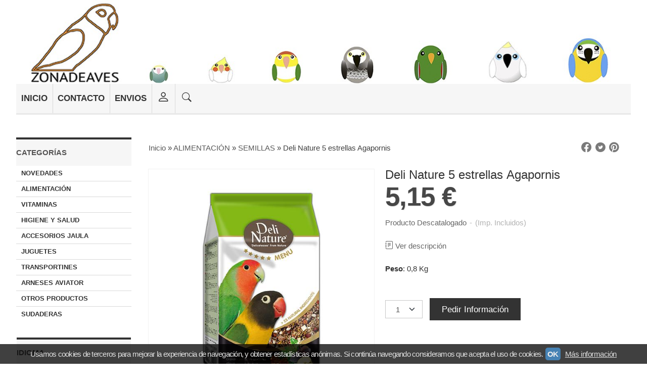

--- FILE ---
content_type: text/html; charset=utf-8
request_url: https://www.zonadeaves.es/p2201089-deli-nature-5-estrellas-agapornis.html
body_size: 19364
content:
<!DOCTYPE html>
<html lang="es" class="shop desktop light header-image product-view column2 in-the-box system-page user-guest url-id-2201089">    <head prefix="og: http://ogp.me/ns# fb: http://ogp.me/ns/fb# product: http://ogp.me/ns/product#">
        <meta http-equiv="Content-Type" content="text/html; charset=utf-8" />
<meta name="viewport" content="width=device-width, initial-scale=1.0" />
<meta name="language" content="es" />
<meta name="description" content="Mixtura de semillas especialmente diseñada para Agapornis, contiene una mezcla de semillas variada y equilibrada conteniendo más de 25 ingredientes,..." />
<meta name="author" content="Zonadeaves" />
<meta name="google-site-verification" content="Uc46kqYY-43L9Wm6OcRjAWaX5BYUocDSbwmFKEpr78I" />
<meta name="msvalidate.01" content="" />
<meta name="alexaVerifyID" content="" />
<meta name="p:domain_verify" content="" />
<meta property="og:determiner" content="a" />
<meta property="og:locale" content="es_ES" />
<meta property="og:type" content="product.item" />
<meta property="og:title" content="Deli Nature 5 estrellas Agapornis" />
<meta property="og:url" content="https://www.zonadeaves.es/p2201089-deli-nature-5-estrellas-agapornis.html" />
<meta property="og:description" content="Mixtura de semillas especialmente diseñada para Agapornis, contiene una mezcla de semillas variada y equilibrada conteniendo más de 25 ingredientes, cumpliendo así con las exigencias nutricionales de nuestra mascota. Ingredientes seleccionados de..." />
<meta property="og:image" content="https://cdn.palbincdn.com/users/7353/images/15-028504-1496659762.jpg" />
<meta property="og:image:alt" content="Comprar Deli Nature 5 estrellas Agapornis en Zonadeaves.es" />
<meta property="og:image:width" content="550" />
<meta property="og:image:height" content="550" />
<meta property="product:price:amount" content="5.15" />
<meta property="product:price:currency" content="EUR" />
<meta property="product:sale_price:amount" content="5.15" />
<meta property="product:sale_price:currency" content="EUR" />
<meta property="product:availability" content="out of stock" />
<meta property="product:category" content="ALIMENTACIÓN &gt;  SEMILLAS" />
<meta property="product:condition" content="new" />
<meta property="product:retailer_item_id" content="2201089" />
<meta property="fb:app_id" content="198335206866025" />
<meta name="twitter:site" content="@" />
<meta name="twitter:creator" content="@" />
<meta name="twitter:title" content="Comprar Deli Nature 5 estrellas Agapornis en Zonadeaves.es" />
<meta name="twitter:description" content="Mixtura de semillas especialmente diseñada para Agapornis, contiene una mezcla de semillas variada y equilibrada conteniendo más de 25 ingredientes, cumpliendo..." />
<meta name="twitter:image" content="https://cdn.palbincdn.com/users/7353/images/15-028504-1496659762.jpg" />
<meta name="twitter:label1" content="PRICE" />
<meta name="twitter:data1" content="5,15 €" />
<meta name="twitter:label2" content="CATEGORY" />
<meta name="twitter:data2" content="SEMILLAS" />
<meta name="twitter:label3" content="STOCK" />
<meta name="twitter:data3" content="" />
<meta name="twitter:card" content="summary" />
<link rel="preconnect" href="https://cdn.palbincdn.com" />
<link crossorigin="anonymous" rel="preconnect" href="https://cdn.palbincdn.com" />
<link rel="preconnect" href="https://cdn-2.palbincdn.com" />
<link rel="dns-prefetch" href="https://cdn.palbincdn.com" />
<link rel="dns-prefetch" href="https://cdn-2.palbincdn.com" />
<link rel="dns-prefetch" href="//connect.facebook.net" />
<link rel="dns-prefetch" href="//www.facebook.com" />
<link rel="dns-prefetch" href="//static.ak.facebook.com" />
<link rel="dns-prefetch" href="//fbstatic-a.akamaihd.net" />
<link rel="dns-prefetch" href="//www.google.com" />
<link rel="dns-prefetch" href="//fonts.googleapis.com" />
<link rel="dns-prefetch" href="//apis.google.com" />
<link rel="dns-prefetch" href="//translate.google.com" />
<link rel="dns-prefetch" href="//translate.googleapis.com" />
<link rel="dns-prefetch" href="//stats.g.doubleclick.net" />
<link rel="dns-prefetch" href="//www.gstatic.com" />
<link rel="canonical" href="https://www.zonadeaves.es/p2201089-deli-nature-5-estrellas-agapornis.html" />
<link rel="shortcut icon" type="image/x-icon" href="/users/7353/shop/favicon.ico" />
<link rel="stylesheet" type="text/css" href="/css/jquery-ui/light/jquery-ui-art.min.css" />
<link rel="stylesheet" type="text/css" href="https://cdn.palbincdn.com/assets/XFlexSlider/flexslider.min.css" />
<link rel="stylesheet" type="text/css" href="https://cdn-2.palbincdn.com/users/7353/themes/Prestto/style.min.css" />
<link rel="stylesheet" type="text/css" href="https://cdn-2.palbincdn.com/css/shop-base.css?584" />
<link rel="stylesheet" type="text/css" href="https://cdn-2.palbincdn.com/css/form.css?584" />
<link rel="stylesheet" type="text/css" href="/" />
<style type="text/css">
/*<![CDATA[*/
#colorbox,#cboxOverlay,#cboxWrapper{position:absolute;top:0;left:0;z-index:9999;overflow:hidden}#cboxWrapper{max-width:none}#cboxOverlay{position:fixed;width:100%;height:100%}#cboxMiddleLeft,#cboxBottomLeft{clear:left}#cboxContent{position:relative}#cboxLoadedContent{overflow:auto;-webkit-overflow-scrolling:touch}#cboxTitle{margin:0}#cboxLoadingOverlay,#cboxLoadingGraphic{position:absolute;top:0;left:0;width:100%;height:100%}#cboxPrevious,#cboxNext,#cboxClose,#cboxSlideshow{cursor:pointer}.cboxPhoto{float:left;margin:auto;border:0;display:block;max-width:none;-ms-interpolation-mode:bicubic}.cboxIframe{width:100%;height:100%;display:block;border:0}#colorbox,#cboxContent,#cboxLoadedContent{box-sizing:content-box;-moz-box-sizing:content-box;-webkit-box-sizing:content-box}#cboxOverlay{background:rgba(0,0,0,0.85)}#colorbox{outline:0}#cboxContent{background:#fff;overflow:hidden}.dark #cboxContent{background:#222}.cboxIframe{background:#fff}.dark .cboxIframe{background:#222}#cboxError{padding:50px;border:1px solid #ccc}#cboxLoadedContent{margin-bottom:40px}.cboxFullContent #cboxLoadedContent{margin-bottom:0px}#cboxTitle{position:absolute;bottom:4px;left:0;text-align:center;width:96%;color:#949494;padding:10px 2% 0px 2%}#cboxCurrent{position:absolute;bottom:9px;left:58px;color:#949494}#cboxLoadingOverlay{background:url(/assets/JColorBox/css/images/light/loading_background.png) no-repeat center center}#cboxLoadingGraphic{background:url(/assets/JColorBox/css/images/light/loading.gif) no-repeat center center}.dark #cboxLoadingOverlay{background:url(/assets/JColorBox/css/images/dark/loading_background.png) no-repeat center center}.dark #cboxLoadingGraphic{background:url(/assets/JColorBox/css/images/dark/loading.gif) no-repeat center center}#cboxPrevious:active,#cboxNext:active,#cboxSlideshow:active,#cboxClose:active{outline:0}#cboxSlideshow{bottom:4px;right:30px;color:#0092ef}#cboxPrevious{background-image:url(/assets/JColorBox/css/images/light/left-arrow.svg)}.dark #cboxPrevious{background-image:url(/assets/JColorBox/css/images/dark/left-arrow.svg)}#cboxNext{left:27px;background-image:url(/assets/JColorBox/css/images/light/right-arrow.svg)}.dark #cboxNext{background-image:url(/assets/JColorBox/css/images/dark/right-arrow.svg)}#cboxClose{top:10px;right:10px;background-image:url(/assets/JColorBox/css/images/light/close.svg);width:30px;height:30px}.dark #cboxClose{background-image:url(/assets/JColorBox/css/images/dark/close.svg)}.cbox-button{position:absolute;border:none;padding:0;margin:0;overflow:visible;width:auto;background-color:transparent;text-indent:-9999px;background-repeat:no-repeat;background-position:center center;-webkit-background-size:contain;background-size:contain}.cbox-button.cbox-nav-button{bottom:8px;left:0;background-size:contain;width:25px;height:20px}
/*]]>*/
</style>
<style type="text/css">
/*<![CDATA[*/
        .cboxZoom #cboxLoadedContent {cursor: zoom-in}
        .cboxZoom #cboxLoadedContent:after { font-family: "shop-icons"; content: '\f903'; position: absolute; top: 6px; left: 6px; color: rgba(255,255,255,0.75); z-index: 1; }
        .cboxZoom #cboxLoadedContent:before { content: ''; position: absolute; top: 0; left: 0; border-color: rgba(0,0,0,0.9) transparent transparent rgba(0,0,0,0.9); border-style: solid; border-width: 20px 20px 25px 25px; height: 0px; width: 0px; z-index: 1; }
        .cboxZoom .cboxPhotoZoom {position: absolute; top: 0; left: 0; width: 100%; height: 100%; background-repeat: no-repeat; background-position: center; background-size: cover; transition: transform .35s ease-out;}
/*]]>*/
</style>
<style type="text/css">
/*<![CDATA[*/
.recently-viewed-products-box{padding:20px}.responsive-phone .recently-viewed-products-box{padding:10px}.remove-recently-viewed-product{display:none;position:absolute;top:5px;right:5px;width:24px;height:24px;border-radius:50%;background:rgba(255,255,255,0.5);border:1px solid rgba(0,0,0,0.5);color:rgba(0,0,0,0.5) !important;line-height:26px}.remove-recently-viewed-product:hover{background:rgba(255,255,255,0.75);color:rgba(0,0,0,0.75) !important;border:1px solid rgba(0,0,0,0.75)}.recently-viewed-products .featured-product:hover .remove-recently-viewed-product,.recently-viewed-products-box .featured-product:hover .remove-recently-viewed-product{display:blocK}.recently-viewed-products-slider ul{margin:0}.recently-viewed-products-slider ul > li{display:inline-block;width:25%;box-sizing:border-box;padding:0 5px 0 0 !important;margin:0 !important;background:none !important;white-space:normal;vertical-align:top}.recently-viewed-products-slider ul > li:last-child{padding:0px !important}.recently-viewed-products-slider ul > li:before{content:none;padding:0 !important;margin:0 !important}.recently-viewed-products-slider{overflow-x:hidden;overflow-y:hidden;white-space:nowrap}.responsive-phone .recently-viewed-products-slider{overflow-x:auto;-webkit-overflow-scrolling:touch;-ms-overflow-style:-ms-autohiding-scrollbar}.recently-viewed-products-slider::-webkit-scrollbar{height:8px;background-color:transparent}.recently-viewed-products-slider::-webkit-scrollbar-thumb{border-radius:10px;-webkit-box-shadow:inset 0 0 6px rgba(0,0,0,.3);background-color:#777}.recently-viewed-products-slider::-webkit-scrollbar-track{background-color:transparent}.recently-viewed-products-slider:hover{overflow-x:scroll;cursor:move;margin-bottom:-8px}.firefox .recently-viewed-products-slider:hover{margin-bottom:-15px}.ie11 .recently-viewed-products-slider:hover,.ie9 .recently-viewed-products-slider:hover{margin-bottom:-17px}.ieEdge .recently-viewed-products-slider:hover{margin-bottom:-12px}
/*]]>*/
</style>
<style type="text/css">
/*<![CDATA[*/
.hideall .init-hidden {display:none} .hideall .init-invisible, .hideall .animated-hide.animated {visibility:hidden}
/*]]>*/
</style>
<style type="text/css">
/*<![CDATA[*/
.tlite{background:#111;color:white;font-family:sans-serif;font-size:0.8rem;font-weight:normal;text-decoration:none;text-align:left;padding:0.6em 0.75rem;border-radius:4px;position:absolute;opacity:0;visibility:hidden;transition:opacity 0.4s;white-space:nowrap;box-shadow:0 0.5rem 1rem -0.5rem black;z-index:1000;-webkit-backface-visibility:hidden}.tlite-table td,.tlite-table th{position:relative}.tlite-visible{visibility:visible;opacity:0.9}.tlite::before{content:' ';display:block;background:inherit;width:10px;height:10px;position:absolute;transform:rotate(45deg)}.tlite-n::before{top:-3px;left:50%;margin-left:-5px}.tlite-nw::before{top:-3px;left:10px}.tlite-ne::before{top:-3px;right:10px}.tlite-s::before{bottom:-3px;left:50%;margin-left:-5px}.tlite-se::before{bottom:-3px;right:10px}.tlite-sw::before{bottom:-3px;left:10px}.tlite-w::before{left:-3px;top:50%;margin-top:-5px}.tlite-e::before{right:-3px;top:50%;margin-top:-5px}
/*]]>*/
</style>
<style type="text/css">
/*<![CDATA[*/
select{background:#FFFFFF;border:1px solid #C7C7C7;margin:0 auto;width:auto;padding:6px 0;color:#545454 !important;font-size:15px;font-family:Arial, 'Arial Unicode MS', Helvetica, Sans-Serif;font-weight:normal;font-style:normal;text-indent:8px;text-shadow:none;margin:0px}body{font-size:15px;font-family:Arial, 'Arial Unicode MS', Helvetica, Sans-Serif}#header-logo{text-align:left}.blockquote-border{border:1px solid #E8E8E8}.blockquote-background{background:#F7F7F7 url('images/postquote.png') no-repeat scroll;color:#424242;background-image:none}.blockquote-box{border:1px solid #E8E8E8;background:#F7F7F7 url('images/postquote.png') no-repeat scroll;color:#424242;background-image:none}.art-postcontent .blockquote-box a,.art-postcontent .blockquote-box a.featured-product-title-link,.art-postcontent .blockquote-box a.featured-product-title-link:visited,.art-postcontent .blockquote-box a.featured-product-title-link:hover,.art-postcontent .blockquote-box h1,.art-postcontent .blockquote-box h2,.art-postcontent .blockquote-box h3,.art-postcontent .blockquote-box h4,.art-postcontent .blockquote-background h5,.art-postcontent .blockquote-box h6{color:#424242}.art-postcontent .blockquote-background a,.art-postcontent .blockquote-background a.featured-product-title-link,.art-postcontent .blockquote-background a.featured-product-title-link:visited,.art-postcontent .blockquote-background a.featured-product-title-link:hover,.art-postcontent .blockquote-background h1,.art-postcontent .blockquote-background h2,.art-postcontent .blockquote-background h3,.art-postcontent .blockquote-background h4,.art-postcontent .blockquote-background h5,.art-postcontent .blockquote-background h6{color:#424242}div.form fieldset{border:1px solid #E8E8E8}.ui-dialog-titlebar.ui-widget-header{border:1px solid #E8E8E8;background:#F7F7F7 url('images/postquote.png') no-repeat scroll;color:#424242;background-image:none}.ui-accordion-header-icon,.ui-accordion-header .ui-icon{float:right}.ui-accordion-content{border:1px solid #E8E8E8;padding:1em 0.5em;border-top:none}h3.ui-accordion-header,h4.ui-accordion-header{border:1px solid #E8E8E8;background:#F7F7F7 url('images/postquote.png') no-repeat scroll;color:#424242;background-image:none;margin:0px;padding:0px;padding:10px}body #cboxContent{background:#FFFFFF}body #cboxLoadedContent{background:#FFFFFF}body .ui-widget-content{background:#FFFFFF}body .ui-dialog{background:#FFFFFF;background-image:none}body .ui-dialog .ui-dialog-content{background:#FFFFFF}.featured-product a.featured-product-title-link,.featured-product a.featured-product-title-link:visited,.featured-product a.featured-product-title-link:hover{color:#333333}.grid-mode .featured-product:hover{-webkit-box-shadow:rgba(0, 0, 0, 0.20) 0 0 10px;-moz-box-shadow:rgba(0, 0, 0, 0.20) 0 0 10px;box-shadow:rgba(0, 0, 0, 0.20) 0 0 10px}.desktop .grid-mode .featured-product-nav-prices{padding:10px 0px}.desktop .grid-mode .featured-product:hover .featured-product-nav-prices{background:#333;color:white;margin-bottom:0px;padding:10px 0px}#cboxTitle .art-button{background:#F44051 !important}.grid-mode .featured-product-image-wrapper{border:1px solid #ddd}.grid-mode .featured-product:hover .featured-product-image-wrapper{border:1px solid transparent}.desktop .grid-mode .featured-product:hover .featured-product-nav-button{display:block}.desktop .grid-mode .featured-product-nav-button{display:none}.desktop .grid-mode .featured-product:hover .featured-product-title{display:none}.desktop .grid-mode .featured-product .art-button.addcart-button.featured-view{background:#F44051}.desktop .grid-mode .featured-product-title{min-height:30px}.grid-mode .featured-product-nav-button{margin-top:10px}.desktop .featured-product-zoom-text{display:none}.desktop .featured-product a.featured-product-zoom.art-button{width:45px !important}.desktop .featured-product .featured-product-zoom-wrapper{top:5px;left:5px !important;right:auto;margin-left:0px;margin-top:0px;opacity:0.5 !important}.product-discount-badge-wrapper{top:5px;right:5px;left:auto;margin-top:0px}.product-discount-badge{border-radius:0px;box-shadow:none;height:34px;line-height:34px}.desktop .list-mode .featured-product-nav-prices{padding:0 5%}.desktop .grid-mode .featured-product-title{min-height:32px;padding-top:10px}#cboxTitle{border-top:1px solid rgba(0,0,0,0.4)}#product-price-tag{font-size:3.5em}.hr-solid,.hr-dashed,.hr-dotted{border-color:rgba(255, 255, 255, 0.4) !important}#art-footer-tags,#TagCloud{display:none}#art-footer-categories{text-transform:uppercase}#brands-dropdown{margin-top:10px}#brands-form .art-button{background:rgb(132, 132, 132);height:24px;line-height:23px;border:1px solid #333333;font-size:13px}#brands-form .art-button:hover{background:#555454;color:#FFFFFF !important}.desktop .breadcrumbs span{padding:10px 6px}.desktop .breadcrumbs{border:1px solid #ddd;padding:4px 0px;border-radius:5px}.desktop .art-blockheader{margin-top:10px}form.art-search input[type="submit"],input.art-search-button,a.art-search-button{width:42px}#quantity{height:36px}.art-sidebar1 .art-block,.art-sidebar1 .art-vmenublock{margin-left:0px}.art-sidebar2 .art-block,.art-sidebar2 .art-vmenublock{margin-right:0px}
/*]]>*/
</style>
<style type="text/css">
/*<![CDATA[*/
#BrandSelector{display:none}#ShoppingCart{display:none}
/*]]>*/
</style>
<style type="text/css">
/*<![CDATA[*/
.back-to-top{position:fixed;bottom:2.5em;right:0px;text-decoration:none;color:#000000;background-color:rgba(235, 235, 235, 0.80);font-weight:700;font-size:2em;padding:10px;display:none;border-radius:4px 0px 0px 4px}.back-to-top:hover{background-color:rgba(135, 135, 135, 0.50)}
/*]]>*/
</style>
<style type="text/css">
/*<![CDATA[*/
#cookieAlert{margin:0px;padding:0px;position:fixed;vertical-align:baseline;width:100%;z-index:99999;background:#333;background:rgba(0,0,0,0.75);color:#e0e0e0}.cookieAlertInner{display:block;padding:10px 10px !important;margin:0px;text-align:center;vertical-align:baseline;background:0}.cookieAlertInner .cookieAlertText{margin-bottom:20px !important;font-weight:400 !important;letter-spacing:-0.05em}.cookieAlertInner a.cookieAlertOkButton{padding:4px;background:#4682B4;text-decoration:none;color:#eee;border-radius:5px;letter-spacing:-0.03em}.cookieAlertInner a.cookieAlertLearnMore{padding-left:5px;text-decoration:underline;color:#ddd;letter-spacing:-0.03em}#cookieAlert{bottom:0px}
/*]]>*/
</style>
<style type="text/css">
/*<![CDATA[*/
#goog-gt-tt,.goog-tooltip.skiptranslate,.goog-tooltip,body > .skiptranslate{display:none !important;width:0px !important;height:0px !important;visibility:hidden !important}body > .skiptranslate > .goog-te-banner-frame.skiptranslate{display:none !important;visibility:hidden;position:absolute;opacity:0;top:0px;width:0px;height:0px;left:-10000px}body .goog-text-highlight{background-color:inherit;-webkit-box-shadow:inherit;-moz-box-shadow:inherit;box-shadow:inherit;box-sizing:inherit;-webkit-box-sizing:inherit;-moz-box-sizing:inherit;position:inherit}body{top:auto !important;position:static !important;min-height:0 !important}
/*]]>*/
</style>
<script type="text/javascript" src="https://cdn.palbincdn.com/js/jquery/jquery-1.9.1.min.js"></script>
<script type="text/javascript" src="https://cdn.palbincdn.com/js/jquery/jquery-ui-1.9.2.custom.min.js"></script>
<script type="text/javascript" src="https://www.googletagmanager.com/gtag/js?id=UA-47996512-1" async="async"></script>
<script type="text/javascript" src="https://cdn.palbincdn.com/assets/LazySizes/lazysizes.min.js" async="async"></script>
<script type="text/javascript">
/*<![CDATA[*/
            <!-- Global site tag (gtag.js)-->
            window.dataLayer = window.dataLayer || [];
            function gtag(){dataLayer.push(arguments);}
            gtag('js', new Date());
			gtag('set', 'user_properties', {})
document.documentElement.className+=' hideall'
            gtag('config', 'UA-47996512-1', {"groups":"analytics"});
var setHMenuOpenDirection=function(a){return(function(a){setTimeout(function(){setHMenuOpenDirection(a)},1)})}(jQuery),setPopupVMenuOpenDirection=function(b){return(function(b){setTimeout(function(){setPopupVMenuOpenDirection(b)},1)})}(jQuery),fixPopupVMenu=function(c){return(function(c){setTimeout(function(){fixPopupVMenu(c)},1)})}(jQuery),setOpenSubmenuWithNoReload=function(d){return(function(d){setTimeout(function(){setOpenSubmenuWithNoReload(d)},1)})}(jQuery),setOpenSubmenuWithHover=function(d){return(function(d){setTimeout(function(){setOpenSubmenuWithHover(d)},1)})}(jQuery),responsiveDesign=1;$(document).ready(function(){$.ajax({dataType:"script",cache:true,url:"https://cdn-2.palbincdn.com/users/7353/themes/Prestto/script.min.js"}).done(function(script,textStatus){if(false)$.ajax({dataType:"script",cache:true,url:"https://cdn-2.palbincdn.com/users/7353/themes/Prestto/script.responsive.min.js"})})})
/*]]>*/
</script>
<title>Comprar Deli Nature 5 estrellas Agapornis en Zonadeaves.es</title>
<!-- Hide Elements Trick -->
<link as="font" crossorigin="anonymous" rel="preload" href="https://cdn-2.palbincdn.com/css/iconSet/bootstrap-shop-icons/fonts/shop-icons.woff?450" /><link href='https://cdn-2.palbincdn.com/css/iconSet/bootstrap-shop-icons/style.css?584' rel='stylesheet' rel='preload' as='style'>
    </head>

    <body><script type="text/javascript">
/*<![CDATA[*/
function activateTab(artTab, tab) {
				artTab.tabs('option', 'active', artTab.find(tab.prop('tagName')).index(tab));
		   }
/*]]>*/
</script>

				<div id="art-main">
    
    
<div class="header-wrapper">    <header class="art-header header-auto">        		<h2 title="Comprar Deli Nature 5 estrellas Agapornis en Zonadeaves.es" class="shop-header-image"><a href="/" title="Zonadeaves" class="shop-header-image-link"> <img src="https://cdn-2.palbincdn.com/users/7353/shop/header_image?3849446643" alt="Zonadeaves" class="shop-header-image-img"/>  </a></h2>
	    </header></div><nav class="pal-main-nav art-nav">	<div class="art-nav-inner">				<ul class="art-hmenu" id="shop-menu">
<li id="item-inicio"><a href="/">INICIO</a></li>
<li id="item-contacto"><a href="/site/contact">CONTACTO</a></li>
<li id="item-envios"><a href="/b5152-envios.html">ENVIOS</a></li>
<li class="user-top-menu-separator"><span></span></li>
<li class="customer-account-menu customer-shop-menu"><a class="customer-shop-menu" aria-label="Mi Cuenta" href="/login"><span class="customer-account icon-user shop-menu-icon"></span> <span class="customer-account-label customer-shop-menu-label">Mi Cuenta</span></a>
<ul>
<li><a href="/login">Acceder</a></li>
<li><a href="/register">Registrarse</a></li>
</ul>
</li>
<li class="customer-search-menu customer-shop-menu"><a class="customer-search-menu-link customer-shop-menu" aria-label="Buscar..." href="javascript:void(0)"><span class="customer-search icon-search shop-menu-icon"></span> <span class="customer-search-label customer-shop-menu-label">Buscar...</span></a>
<ul>
<li class="customer-search-menu-form-wrapper"><a class="customer-search-menu-form-link" aria-label="Buscar" href="javascript:void(0)"><form id="menu-search-form" class="art-search focusmagic" action="/product/index" method="get"><input placeholder="Buscar..." id="menu-search-input" size="24" aria-label="Buscar..." type="text" value="" name="searchbox" /><button type="submit" id="menu-search-input-button" class="icon-search" name=""></button></form></a></li>
</ul>
</li>
</ul>

	</div></nav>
    <div id="sheet-content" class="art-sheet clearfix">
        
        <div class="art-layout-wrapper">        <div class="art-content-layout column2">
        <div class="art-content-layout-row">
            <aside class="art-layout-cell art-sidebar1 ">
                                <div class="art-vmenublock clearfix" id="Categories">
<div class="art-vmenublockheader">
<span id = "Categories_title" class="t">Categorías</span>
</div>
<div class="art-vmenublockcontent">
<ul class="art-vmenu" id="categories-vmenu">
<li><a href="/c394195-novedades.html">NOVEDADES</a></li>
<li><a href="/c69916-alimentacion.html">ALIMENTACIÓN</a></li>
<li><a href="/c69375-vitaminas.html">VITAMINAS</a></li>
<li><a href="/c69386-higiene-y-salud.html">HIGIENE Y SALUD</a></li>
<li><a href="/c69926-accesorios-jaula.html">ACCESORIOS JAULA</a></li>
<li><a href="/c69963-juguetes.html">JUGUETES</a></li>
<li><a href="/c82401-transportines.html">TRANSPORTINES</a></li>
<li><a href="/c96112-arneses-aviator.html">ARNESES AVIATOR</a></li>
<li><a href="/c136322-otros-productos.html">OTROS PRODUCTOS</a></li>
<li><a href="/c227761-sudaderas.html">SUDADERAS</a></li>
</ul></div>
</div><div class="art-block clearfix" id="BrandSelector">
<div class="art-blockheader">
<span id = "BrandSelector_title" class="t">Marcas</span>
</div>
<div class="art-blockcontent">
<div id="brands-form-wrapper">
    <form id="brands-form" action="/brand/view" method="GET">        <select required="required" title="Elige tu marca favorita." id="brands-dropdown" class="art-select" onchange="js:$(this).parents(&quot;#brands-form&quot;).find(&quot;.art-button&quot;).val(&quot;Cargando...&quot;);this.form.submit();" aria-labelledby="BrandSelector_title" aria-label="Selector de marca" name="id">
<option value="">Selecciona una Marca</option>
<option value="24784">Aviator</option>
<option value="23195">Caitec</option>
<option value="30288">Creative Foraging System</option>
<option value="29018">Fetch-it-Pets</option>
<option value="18339">Harrison</option>
<option value="20930">Kaytee</option>
<option value="20928">King cages</option>
<option value="30296">Kings cages</option>
<option value="35509">Lafeber</option>
<option value="26743">Mango pets</option>
<option value="29881">Paradise</option>
<option value="20501">Psittacus</option>
<option value="20878">Rainforest</option>
<option value="21563">Savic</option>
<option value="20877">Sun toys</option>
<option value="20882">Sundy Perch</option>
<option value="29008">Super bird creation</option>
<option value="23051">Trixie</option>
<option value="30414">Versele-Laga</option>
<option value="31861">Wagner&#039;s</option>
<option value="21340">Wuapu</option>
<option value="22274">Zonadeaves</option>
<option value="26711">Zoofaria</option>
<option value="18444">Zupreem</option>
</select>        <span class="art-button-wrapper">
            <input class="art-button" type="submit" value=" Buscar por Marca"/>
        </span>
    </form></div></div>
</div><div class="art-block clearfix" id="LanguageTranslatorArtlet">
<div class="art-blockheader">
<span id = "LanguageTranslatorArtlet_title" class="t">Idioma</span>
</div>
<div class="art-blockcontent">
    <div class="language-box">
        <a id="language-box-en" href="#en" rel="nofollow" title="English" class="flag flag-en" style="background-position:-0px -0px;"><img src="/images/resources/blank.png" height="16" width="16" alt="English"></a>
        <a id="language-box-fr" href="#fr" rel="nofollow" title="French" class="flag flag-fr" style="background-position:-200px -100px;"><img src="/images/resources/blank.png" height="16" width="16" alt="French"></a>
        <a id="language-box-de" href="#de" rel="nofollow" title="German" class="flag flag-de" style="background-position:-300px -100px;"><img src="/images/resources/blank.png" height="16" width="16" alt="German"></a>
        <a id="language-box-it" href="#it" rel="nofollow" title="Italian" class="flag flag-it" style="background-position:-600px -100px;"><img src="/images/resources/blank.png" height="16" width="16" alt="Italian"></a>
        <a id="language-box-pt" href="#pt" rel="nofollow" title="Portuguese" class="flag flag-pt" style="background-position:-300px -200px;"><img src="/images/resources/blank.png" height="16" width="16" alt="Portuguese"></a>
        <a id="language-box-ru" href="#ru" rel="nofollow" title="Russian" class="flag flag-ru" style="background-position:-500px -200px;"><img src="/images/resources/blank.png" height="16" width="16" alt="Russian"></a>
        <a id="language-box-es" href="#es" rel="nofollow" title="Spanish" class="flag flag-es" style="background-position:-600px -200px;"><img src="/images/resources/blank.png" height="16" width="16" alt="Spanish"></a>
        <a id="language-box-ca" href="#ca" rel="nofollow" title="Catalan" class="flag flag-ca" style="background-position:0px -300px;"><img src="/images/resources/blank.png" height="16" width="20" alt="Catalan"></a>
    </div>
    <select onchange="js:customTransToLang(this.value)" aria-label="Traductor" name="language-translator-dropdown" id="language-translator-dropdown">
<option value="">Traducir</option>
<option value="af">Afrikaans</option>
<option value="bg">Bulgarian</option>
<option value="ca">Catalan</option>
<option value="cs">Czech</option>
<option value="de">German</option>
<option value="el">Hellenic</option>
<option value="et">Estonian</option>
<option value="es">Español</option>
<option value="en">Inglés</option>
<option value="eu">Euskera</option>
<option value="fi">Finnish</option>
<option value="fr">French</option>
<option value="gl">Galician</option>
<option value="he">Hebrew</option>
<option value="hu">Hungarian</option>
<option value="id">Indonesian</option>
<option value="it">Italian</option>
<option value="ja">Japanese</option>
<option value="ko">Korean</option>
<option value="lt">Lithuanian</option>
<option value="nl">Dutch</option>
<option value="no">Norwegian</option>
<option value="pl">Polish</option>
<option value="pt-BR">Brazilian Portuguese</option>
<option value="pt">Portuguese</option>
<option value="ro">Romanian</option>
<option value="ru">Russian</option>
<option value="sk">Slovak</option>
<option value="sv">Swedish</option>
<option value="tr">Turkish</option>
<option value="uk">Ukrainian</option>
<option value="vi">Vietnamese</option>
<option value="zh-CN">Simplified Chinese</option>
<option value="zh-TW">Traditional Chinese</option>
</select>    <style>
        .art-footer #language-translator-dropdown {
            width: auto;
            margin: 0 auto;
        }
    </style>
</div>
</div><div class="art-block clearfix" id="SocialNetworks">
<div class="art-blockheader">
<span id = "SocialNetworks_title" class="t">Redes Sociales</span>
</div>
<div class="art-blockcontent">
<div id="social-networks">
    <div class="social-network-instagram"><a target="_blank" class="social-network-button social-network-link" style="background:#D22660" href="https://www.instagram.com/zonadeaves/"><span class="social-network-icon icon-instagram-squared"></span>Instagram</a></div><div class="social-network-facebook"><a target="_blank" class="social-network-button social-network-link" style="background:#1478EB" href="https://www.facebook.com/zonadeaves?ref=hl"><span class="social-network-icon icon-facebook-squared"></span>Facebook</a></div></div>
</div>
</div>                <div class="art-block clearfix" id="lateral-banner-85569">
<div class="art-blockheader">
<span id = "lateral-banner-85569_title" class="t">PAGINA SEGURA</span>
</div>
<div class="art-blockcontent">
<div class="banner-lateral-wrapper banner-textimage">
            <img class="banner-lateral-image lazyload blur-up" data-srcset="https://cdn.palbincdn.com/users/7353/images/SSL_icon-1495791293@x512.png 512w, https://cdn.palbincdn.com/users/7353/images/SSL_icon-1495791293@x256.png 256w, https://cdn.palbincdn.com/users/7353/images/SSL_icon-1495791293@x128.png 128w" data-sizes="auto" data-src="https://cdn.palbincdn.com/users/7353/images/SSL_icon-1495791293.png" src="https://cdn.palbincdn.com/users/7353/images/SSL_icon-1495791293@x128--f[gb].png" alt="PAGINA SEGURA" />        </div></div>
</div><div class="art-block clearfix" id="lateral-banner-20500">
<div class="art-blockheader">
<span id = "lateral-banner-20500_title" class="t">Teléfonos de contacto</span>
</div>
<div class="art-blockcontent">
<div class="banner-lateral-wrapper banner-textimage">
    <a href="https://www.zonadeaves.es/site/contact" target='_self'>        <img class="banner-lateral-image lazyload blur-up" data-srcset="https://cdn.palbincdn.com/users/7353/images/Telefonos-1523098628@x512.jpg 512w, https://cdn.palbincdn.com/users/7353/images/Telefonos-1523098628@x256.jpg 256w, https://cdn.palbincdn.com/users/7353/images/Telefonos-1523098628@x128.jpg 128w" data-sizes="auto" data-src="https://cdn.palbincdn.com/users/7353/images/Telefonos-1523098628.jpg" src="https://cdn.palbincdn.com/users/7353/images/Telefonos-1523098628@x128--f[gb].jpg" alt="Teléfonos de contacto" />    </a>    </div></div>
</div><div class="art-block clearfix" id="lateral-banner-22245">
<div class="art-blockcontent">
<div class="banner-lateral-wrapper banner-textimage">
    <a href="https://www.zonadeaves.es/b5152-envios.html" target='_self'>        <img class="banner-lateral-image lazyload blur-up" data-srcset="https://cdn.palbincdn.com/users/7353/images/Envios-G-1441544061@x512.jpg 512w, https://cdn.palbincdn.com/users/7353/images/Envios-G-1441544061@x256.jpg 256w, https://cdn.palbincdn.com/users/7353/images/Envios-G-1441544061@x128.jpg 128w" data-sizes="auto" data-src="https://cdn.palbincdn.com/users/7353/images/Envios-G-1441544061.jpg" src="https://cdn.palbincdn.com/users/7353/images/Envios-G-1441544061@x128--f[gb].jpg" alt="Envío Gratis" />    </a>    </div></div>
</div><div class="art-block clearfix" id="lateral-banner-38023">
<div class="art-blockheader">
<span id = "lateral-banner-38023_title" class="t">Localice su envío</span>
</div>
<div class="art-blockcontent">
<div class="banner-lateral-wrapper banner-textimage">
    <a href='https://s.correosexpress.com/' target='_blank'>        <img class="banner-lateral-image lazyload blur-up" data-srcset="https://cdn.palbincdn.com/users/7353/images/logo-correos-express-1560275086@x512.jpg 512w, https://cdn.palbincdn.com/users/7353/images/logo-correos-express-1560275086@x256.jpg 256w, https://cdn.palbincdn.com/users/7353/images/logo-correos-express-1560275086@x128.jpg 128w" data-sizes="auto" data-src="https://cdn.palbincdn.com/users/7353/images/logo-correos-express-1560275086.jpg" src="https://cdn.palbincdn.com/users/7353/images/logo-correos-express-1560275086@x128--f[gb].jpg" alt="Localice su envío" />    </a>    </div></div>
</div><div class="art-block clearfix" id="lateral-banner-145081">
<div class="art-blockcontent">
<div class="banner-lateral-wrapper banner-html">
    <img style="max-width: 100%;" src="https://cdn-2.palbincdn.com/images/resources/sello-rgpd-palbin.png" alt="Cumple con el Reglamento General de Protección de Datos (RGPD)" /></div></div>
</div>            </aside>
            <main class="art-layout-cell art-content" id="content">
                


<article id="product-sheet" class="art-post art-article">
    <div class="art-postmetadataheader clearfix responsive-phone-hidden">
        <div class="art-postheadericons art-metadata-icons">
            <div id="breadcrumbs">
                <div itemscope="itemscope" itemtype="http://schema.org/BreadcrumbList">
<span itemprop="itemListElement" itemscope="itemscope" itemtype="http://schema.org/ListItem"><a itemprop="item" href="/"><span itemprop="name">Inicio</span></a><meta itemprop="position" content="1" /></span> &raquo; <span itemprop="itemListElement" itemscope="itemscope" itemtype="http://schema.org/ListItem"><a itemprop="item" href="https://www.zonadeaves.es/c69916-alimentacion.html"><span itemprop="name">ALIMENTACIÓN</span></a><meta itemprop="position" content="2" /></span> &raquo; <span itemprop="itemListElement" itemscope="itemscope" itemtype="http://schema.org/ListItem"><a itemprop="item" href="https://www.zonadeaves.es/c78029-semillas.html"><span itemprop="name"> SEMILLAS</span></a><meta itemprop="position" content="3" /></span> &raquo; <span>Deli Nature 5 estrellas Agapornis</span></div>            </div>
            <div id="product-share">
                <a class="product-share-button share-facebook icon-facebook-squared" rel="nofollow" target="_blank" onClick="window.open(this.getAttribute(&#039;data-url&#039;) || this.href, this.target, &#039;width=800,height=400&#039;); return false;" data-url="/product/share?product_id=2201089&amp;socialNetwork=facebook" title="Share in facebook" href="#"><img src="/images/icons/social/20/transparent.png" alt="Share in facebook" /></a><a class="product-share-button share-twitter icon-twitter-squared" rel="nofollow" target="_blank" onClick="window.open(this.getAttribute(&#039;data-url&#039;) || this.href, this.target, &#039;width=800,height=400&#039;); return false;" data-url="/product/share?product_id=2201089&amp;socialNetwork=twitter" title="Share in twitter" href="#"><img src="/images/icons/social/20/transparent.png" alt="Share in twitter" /></a><a class="product-share-button share-pinterest icon-pinterest-squared" rel="nofollow" target="_blank" onClick="window.open(this.getAttribute(&#039;data-url&#039;) || this.href, this.target, &#039;width=800,height=400&#039;); return false;" data-url="/product/share?product_id=2201089&amp;socialNetwork=pinterest" title="Share in pinterest" href="#"><img src="/images/icons/social/20/transparent.png" alt="Share in pinterest" /></a>            </div>
        </div>
    </div>
    <br class="br-space responsive-phone-hidden"/>
    <div class="art-postcontent art-postcontent-0 clearfix product-inner-view product-inner-normal-view">
    <div class="art-content-layout-wrapper">
        <div class="art-content-layout">
            <div class="art-content-layout-row responsive-layout-row-2">
                <div id="product-image-cell" class="art-layout-cell">

                                        <div id="product-image-wrapper">
                        <a id="product-image-link" class="link-block" target="_blank" href="https://cdn.palbincdn.com/users/7353/images/15-028504-1496659762.jpg"><img id="product-image" src="https://cdn.palbincdn.com/users/7353/images/15-028504-1496659762.jpg" alt="Deli Nature 5 estrellas Agapornis" /></a>                        <p class="product-tag-wrapper">
                                                    </p>
                        <div class="product-image-ribbon product-image-ribbon-notavailable">No Disponible</div>
                    </div>
                    <div id="product-image-gallery">
                        <a id="product-gallery-2840000" class="product-gallery product-image-thumbnail-link featured-image" rel="product-gallery" href="https://cdn.palbincdn.com/users/7353/images/15-028504-1496659762.jpg"><img class="product-image-thumbnail lazyload" data-srcset="https://cdn.palbincdn.com/users/7353/images/15-028504-1496659762@x256--f[as].jpg.thumb 256w, https://cdn.palbincdn.com/users/7353/images/15-028504-1496659762@x128--f[as].jpg.thumb 128w, https://cdn.palbincdn.com/users/7353/images/15-028504-1496659762@x64--f[as].jpg.thumb 64w" data-sizes="auto" srcset="[data-uri]" src="https://cdn.palbincdn.com/users/7353/images/15-028504-1496659762.jpg.thumb" alt="Deli Nature 5 estrellas Agapornis [0]" /></a>                    </div>
                                    </div>
                <div id="product-details-cell" class="art-layout-cell">
                    <div id="product-meta-cell">
                                                <h1 id="product-name" class="art-postheader model-name">Deli Nature 5 estrellas Agapornis</h1>
                                                <h3 id="product-price-tag">
                            <span id="product-main-price" class="notranslate">5,15 € </span>
                            <span id="product-old-price" class="old-price notranslate"></span>
                                                    </h3>
                        <div id="product-offer" class="product-offer">
                            <span id="product-availability">Producto Descatalogado</span>
                            <span id="product-stock"></span>
                            <span class="availability-tax-separator">-</span>
                            <span class="product-tax">(Imp. Incluidos)</span>
                        </div>
                        <hr class="hr-dotted product-offer-hr">
                        <div id="product-info-links" class="product-info-links">
                                                        <a id="view-description-link" href="#li-product-description"><span class="icon-doc-text icon-text-top"></span>Ver descripción</a>                                                    </div>
                        <hr class="hr-dotted product-info-links-hr">
                                                    <div id="product-details">
                                <div id="product-details-table" class="detail-view"><span class="product-main-weight text-no-wrap"><span class='strong'>Peso</span>: <span><span class="product-main-weight-value">0,8 Kg</span></span></span></div>                                <hr class="hr-dotted product-details-hr">
                            </div>
                                            </div>
                    <div id="product-checkout-cell">
                                                <div id="addtocart-form" class="form">
                            <div class="addtocart-form-inner">
                                

<form action="/site/contact#contact-form" method="post">                                    <!--end hasVariants-->
                                                                        <div id="deferred-payments-box" class="deferred-payments blockquote-box init-hidden"><div class="deferred-payment"></div><div class="deferred-payment"></div><div class="deferred-payment"></div><div class="deferred-payment"></div><div class="deferred-payment"></div></div><hr class="hr-dotted">                                    <div id="addtocart-submit-wrapper">
                                                                                    <select class="notranslate addtocart-select" aria-label="Cantidad" name="quantity" id="quantity">
<option value="1" selected="selected">1</option>
<option value="2">2</option>
<option value="3">3</option>
<option value="4">4</option>
<option value="5">5</option>
<option value="6">6</option>
<option value="7">7</option>
<option value="8">8</option>
<option value="9">9</option>
<option value="10">10</option>
<option value="11">11</option>
<option value="12">12</option>
<option value="13">13</option>
<option value="14">14</option>
<option value="15">15</option>
<option value="16">16</option>
<option value="17">17</option>
<option value="18">18</option>
<option value="19">19</option>
<option value="20">20</option>
<option value="21">21</option>
<option value="22">22</option>
<option value="23">23</option>
<option value="24">24</option>
<option value="25">25</option>
<option value="50">50</option>
<option value="100">100</option>
</select>                                                                                <button class="art-button addcart-button sheet-view open-request-info" type="submit" data-product-id="2201089" name="yt0">Pedir Información</button>                                        <span class="init-hidden product-request-info-arrow"><span class="icon-nomargin-left icon-nomargin-right icon-level-down"></span></span>
                                                                            </div>
	                                <div id="volume-price-ranges-table-wrapper"></div>
                                <input type="hidden" value="2201089" name="product_id" /></form><br class="br-space init-hidden" /><div id="product-request-info" class="product-request-info-wrapper init-hidden"></div>                            </div>
                        </div>
                                                                    </div>
                    <div id="product-short-description-cell">
                                                                    </div>
                                    </div>
            </div>
        </div>
    </div>
</div>
<script type="text/javascript">
/*<![CDATA[*/
var discontinuedProduct=true,imageGallerySelected=$(".product-gallery").eq(0).attr('id'),showStock=false,getSelectedOptionId=function(){return $('.product-options-dropdown').map(function(){return $(this).val()}).get().join('-')}
function setPrice(selectedOption,force){var price;if(selectedOption===undefined){setAddCartButton(selectedOption,null,force);return};if(productOptionPrices[selectedOption]=="A Consultar"){price=productOptionPrices[selectedOption]}else price=productOptionPrices[selectedOption];$('#product-main-price').html(price);setAddCartButton(selectedOption,price,force)}
function setAddCartButton(selectedOption,price,force){if(!discontinuedProduct){var addCartButton=$('.product-inner-view .addcart-button'),addOpenRequestInfo=false;if(price=="A Consultar"){addCartButton.text("Pedir Información").addClass('open-request-info').prop("disabled",false);addOpenRequestInfo=true}else if(selectedOption===undefined){addCartButton.text("No Disponible").prop("disabled",true)}else if(productOptionStocks[selectedOption]<1&&true){addCartButton.text("No Disponible").prop("disabled",true);$('.add-to-wishlist-request-info-wrapper').show()}else{addCartButton.html('<i class=" icon-cart"></i> Añadir a Carrito').prop("disabled",false);$('.add-to-wishlist-request-info-wrapper').hide()};if(!addOpenRequestInfo)if(!force&&typeof productRequestInfo!='undefined'){productRequestInfo.close(function(){addCartButton.removeClass('open-request-info')})}else addCartButton.removeClass('open-request-info')}};jQuery(function($){$('#product-image-link').click(function(e){e.preventDefault();$(".product-gallery").filter('#'+imageGallerySelected).click();return false});$('#product-image-gallery').on('click','.product-image-thumbnail-link',function(e){e.preventDefault();if(/product-image-thumbnail\s+/.exec(e.target.className)!=null)e.stopPropagation();var imgSrc=$(this).attr('href');$("#product-image").fadeTo(300,0.2,function(){$("#product-image").attr("src",imgSrc)}).fadeTo(200,1);imageGallerySelected=$(this).attr('id')});productOptionPrices={'-1':'5,15\u00A0\u20AC'};productOptionStocks={'-1':'0'}})
/*]]>*/
</script>

    <div class="art-postcontent art-postcontent-0 clearfix">
                    <div id="facebook-like" class="clearfix">
                <div class="fb-like" data-href="https://zonadeaves.palbin.com/p2201089-deli-nature-5-estrellas-agapornis.html" data-layout="standard" data-width="754" data-skin="light"></div>            </div>            
                    
        <br class="br-space"/>
        <div class="art-postmetadatafooter">
            <div class="art-postfootericons art-metadata-icons">
                <span class="art-postcategoryicon">Categoría: <a href="/c78029-semillas.html">SEMILLAS</a></span>
                | <span class="art-posttagicon">Tags: </span>
                | <span class="art-postcommentsicon"><a id="add-comment-link" class="add-comment" href="javascript:void(0)">Comentarios</a></span>
            </div>
        </div>
        <br class="br-space"/>
        <div id="product-info-wrapper" class="clearfix">
            <div class="blockquote-border pal-tabs" id="product-info">
<div class='pal-tabs-nav'>
<div class='art-nav-inner'>
<ul class='art-hmenu pal-tabs-hmenu'>
<li  id="li-product-description"><a href="#product-description" title="product-description"><span class="icon-doc-text"></span> Descripción</a></li>
</ul>
</div></div><div class="tab-content" id="product-description"><div><p><strong>Mixtura de semillas especialmente diseñada para Agapornis, contiene una mezcla de semillas variada y equilibrada conteniendo más de 25 ingredientes, cumpliendo así con las exigencias nutricionales de nuestra mascota. </strong></p><p><strong>Ingredientes seleccionados de calidad superior, contiene legumbres, frutos secos, huevo más cantidad de ingredientes pensados para aportar una buena vitalidad y salud.</strong></p><p><strong>Contiene granulos de Grit para ayudar a la buena digestión de las semillas. </strong></p><p><strong>Disponible en formato de 800 gramos.</strong></p></div></div>
</div>
                    </div>
        <div class="product-related-products-wrapper">
            <div class="product-related-products"><h3>Productos Relacionados</h3><div class="carousel flexslider" id="yw0">
<ul class="slides">
<li>
<div id="flexslide-block-0">
<figure class="featured-product" id="featured-product-623860" title="Mijo amarillo en rama ">
<div class="featured-product-image-wrapper"><a class="featured-product-image-link link-block" href="/p623860-panizo-o-mijo-en-rama.html"><img class="featured-product-image-img lazyload" data-srcset="https://cdn.palbincdn.com/users/7353/images/panizo-1441443633@x512--f[as].jpg.thumb 512w, https://cdn.palbincdn.com/users/7353/images/panizo-1441443633@x384--f[as].jpg.thumb 384w, https://cdn.palbincdn.com/users/7353/images/panizo-1441443633@x256--f[as].jpg.thumb 256w, https://cdn.palbincdn.com/users/7353/images/panizo-1441443633@x128--f[as].jpg.thumb 128w" data-sizes="auto" srcset="[data-uri]" src="https://cdn.palbincdn.com/users/7353/images/panizo-1441443633.jpg.thumb" alt="Mijo amarillo en rama " /></a></div><figcaption class="featured-product-nav"><h5 class="featured-product-title featured-title"><a class="featured-product-title-link h5-link-color" href="/p623860-panizo-o-mijo-en-rama.html">Mijo amarillo en rama </a></h5><h4 class="featured-product-nav-prices featured-nav-prices notranslate"><span class="featured-product-final-price">3,95 € </span></h4></figcaption></figure>
</div>
</li>
<li>
<div id="flexslide-block-1">
<figure class="featured-product" id="featured-product-1792592" title="Germinados para Ninfas y Agapornis">
<div class="featured-product-image-wrapper"><a class="featured-product-image-link link-block" href="/p1792592-germinados-pra-ninfas-y-agapornis.html"><img class="featured-product-image-img lazyload" data-srcset="https://cdn.palbincdn.com/users/7353/images/Germinados-ninfas-1476813013@x512--f[as].jpg.thumb 512w, https://cdn.palbincdn.com/users/7353/images/Germinados-ninfas-1476813013@x384--f[as].jpg.thumb 384w, https://cdn.palbincdn.com/users/7353/images/Germinados-ninfas-1476813013@x256--f[as].jpg.thumb 256w, https://cdn.palbincdn.com/users/7353/images/Germinados-ninfas-1476813013@x128--f[as].jpg.thumb 128w" data-sizes="auto" srcset="[data-uri]" src="https://cdn.palbincdn.com/users/7353/images/Germinados-ninfas-1476813013.jpg.thumb" alt="Germinados para Ninfas y Agapornis" /></a><div class="featured-product-tag-wrapper"><span class="featured-product-tag blockquote-background">NOVEDAD</span></div></div><figcaption class="featured-product-nav"><h5 class="featured-product-title featured-title"><a class="featured-product-title-link h5-link-color" href="/p1792592-germinados-pra-ninfas-y-agapornis.html">Germinados para Ninfas y Agapornis</a></h5><h4 class="featured-product-nav-prices featured-nav-prices notranslate"><span class="featured-product-final-price">5,95 € </span></h4></figcaption></figure>
</div>
</li>
<li>
<div id="flexslide-block-2">
<figure class="featured-product" id="featured-product-1878509" title="Deli Nature 5 estrellas Ninfas y cotorras Australianas">
<div class="featured-product-image-wrapper"><a class="featured-product-image-link link-block" href="/p1878509-deli-nature-5-estrellas-ninfas-y-cotorras-australianas.html"><img class="featured-product-image-img lazyload" data-srcset="https://cdn.palbincdn.com/users/7353/images/15-028505-1482252829@x512--f[as].jpg.thumb 512w, https://cdn.palbincdn.com/users/7353/images/15-028505-1482252829@x384--f[as].jpg.thumb 384w, https://cdn.palbincdn.com/users/7353/images/15-028505-1482252829@x256--f[as].jpg.thumb 256w, https://cdn.palbincdn.com/users/7353/images/15-028505-1482252829@x128--f[as].jpg.thumb 128w" data-sizes="auto" srcset="[data-uri]" src="https://cdn.palbincdn.com/users/7353/images/15-028505-1482252829.jpg.thumb" alt="Deli Nature 5 estrellas Ninfas y cotorras Australianas" /></a></div><figcaption class="featured-product-nav"><h5 class="featured-product-title featured-title"><a class="featured-product-title-link h5-link-color" href="/p1878509-deli-nature-5-estrellas-ninfas-y-cotorras-australianas.html">Deli Nature 5 estrellas Ninfas y...</a></h5><h4 class="featured-product-nav-prices featured-nav-prices notranslate"><span class="featured-product-final-price">5,90 € </span></h4></figcaption></figure>
</div>
</li>
<li>
<div id="flexslide-block-3">
<figure class="featured-product" id="featured-product-7727662" title="Semillas Gourmet para Agapornis">
<div class="featured-product-image-wrapper"><a class="featured-product-image-link link-block" href="/p7727662-semillas-gourmet-para-agapornis.html"><img class="featured-product-image-img lazyload" data-srcset="https://cdn.palbincdn.com/users/7353/images/agapornis_750gr-1593703689@x512--f[as].jpg.thumb 512w, https://cdn.palbincdn.com/users/7353/images/agapornis_750gr-1593703689@x384--f[as].jpg.thumb 384w, https://cdn.palbincdn.com/users/7353/images/agapornis_750gr-1593703689@x256--f[as].jpg.thumb 256w, https://cdn.palbincdn.com/users/7353/images/agapornis_750gr-1593703689@x128--f[as].jpg.thumb 128w" data-sizes="auto" srcset="[data-uri]" src="https://cdn.palbincdn.com/users/7353/images/agapornis_750gr-1593703689.jpg.thumb" alt="Semillas Gourmet para Agapornis" /></a></div><figcaption class="featured-product-nav"><h5 class="featured-product-title featured-title"><a class="featured-product-title-link h5-link-color" href="/p7727662-semillas-gourmet-para-agapornis.html">Semillas Gourmet para Agapornis</a></h5><h4 class="featured-product-nav-prices featured-nav-prices notranslate"><span class="featured-product-final-price">5,90 € </span></h4></figcaption></figure>
</div>
</li>
<li>
<div id="flexslide-block-4">
<figure class="featured-product" id="featured-product-7727671" title="Semillas Gourmet para Ninfas y Cacatúas">
<div class="featured-product-image-wrapper"><a class="featured-product-image-link link-block" href="/p7727671-semillas-gourmet-para-ninfas-y-cacatuas.html"><img class="featured-product-image-img lazyload" data-srcset="https://cdn.palbincdn.com/users/7353/images/cacatuas_750gr-1593704596@x512--f[as].jpg.thumb 512w, https://cdn.palbincdn.com/users/7353/images/cacatuas_750gr-1593704596@x384--f[as].jpg.thumb 384w, https://cdn.palbincdn.com/users/7353/images/cacatuas_750gr-1593704596@x256--f[as].jpg.thumb 256w, https://cdn.palbincdn.com/users/7353/images/cacatuas_750gr-1593704596@x128--f[as].jpg.thumb 128w" data-sizes="auto" srcset="[data-uri]" src="https://cdn.palbincdn.com/users/7353/images/cacatuas_750gr-1593704596.jpg.thumb" alt="Semillas Gourmet para Ninfas y Cacatúas" /></a></div><figcaption class="featured-product-nav"><h5 class="featured-product-title featured-title"><a class="featured-product-title-link h5-link-color" href="/p7727671-semillas-gourmet-para-ninfas-y-cacatuas.html">Semillas Gourmet para Ninfas y...</a></h5><h4 class="featured-product-nav-prices featured-nav-prices notranslate"><span class="featured-product-final-price">5,95 € </span></h4></figcaption></figure>
</div>
</li>
<li>
<div id="flexslide-block-5">
<figure class="featured-product" id="featured-product-7727682" title="Semillas Gourmet para loros">
<div class="featured-product-image-wrapper"><a class="featured-product-image-link link-block" href="/p7727682-semillas-gourmet-para-loros.html"><img class="featured-product-image-img lazyload" data-srcset="https://cdn.palbincdn.com/users/7353/images/loros_2kg-1593704960@x512--f[as].jpg.thumb 512w, https://cdn.palbincdn.com/users/7353/images/loros_2kg-1593704960@x384--f[as].jpg.thumb 384w, https://cdn.palbincdn.com/users/7353/images/loros_2kg-1593704960@x256--f[as].jpg.thumb 256w, https://cdn.palbincdn.com/users/7353/images/loros_2kg-1593704960@x128--f[as].jpg.thumb 128w" data-sizes="auto" srcset="[data-uri]" src="https://cdn.palbincdn.com/users/7353/images/loros_2kg-1593704960.jpg.thumb" alt="Semillas Gourmet para loros" /></a></div><figcaption class="featured-product-nav"><h5 class="featured-product-title featured-title"><a class="featured-product-title-link h5-link-color" href="/p7727682-semillas-gourmet-para-loros.html">Semillas Gourmet para loros</a></h5><h4 class="featured-product-nav-prices featured-nav-prices notranslate"><span class="featured-product-final-price">16,95 € </span></h4></figcaption></figure>
</div>
</li>
<li>
<div id="flexslide-block-6">
<figure class="featured-product" id="featured-product-7766603" title="Pipas de entrenamiento">
<div class="featured-product-image-wrapper"><a class="featured-product-image-link link-block" href="/p7766603-pipas-de-entrenamiento.html"><img class="featured-product-image-img lazyload" data-srcset="https://cdn.palbincdn.com/users/7353/images/sunflower-seeds-parrot-reward-500-g-1595183853@x512--f[as].jpg.thumb 512w, https://cdn.palbincdn.com/users/7353/images/sunflower-seeds-parrot-reward-500-g-1595183853@x384--f[as].jpg.thumb 384w, https://cdn.palbincdn.com/users/7353/images/sunflower-seeds-parrot-reward-500-g-1595183853@x256--f[as].jpg.thumb 256w, https://cdn.palbincdn.com/users/7353/images/sunflower-seeds-parrot-reward-500-g-1595183853@x128--f[as].jpg.thumb 128w" data-sizes="auto" srcset="[data-uri]" src="https://cdn.palbincdn.com/users/7353/images/sunflower-seeds-parrot-reward-500-g-1595183853.jpg.thumb" alt="Pipas de entrenamiento" /></a></div><figcaption class="featured-product-nav"><h5 class="featured-product-title featured-title"><a class="featured-product-title-link h5-link-color" href="/p7766603-pipas-de-entrenamiento.html">Pipas de entrenamiento</a></h5><h4 class="featured-product-nav-prices featured-nav-prices notranslate"><span class="featured-product-final-price">7,99 € </span></h4></figcaption></figure>
</div>
</li>
<li>
<div id="flexslide-block-7">
<figure class="featured-product" id="featured-product-7846942" title="Semillas para germinar">
<div class="featured-product-image-wrapper"><a class="featured-product-image-link link-block" href="/p7846942-semillas-para-germinar.html"><img class="featured-product-image-img lazyload" data-srcset="https://cdn.palbincdn.com/users/7353/images/Semillas-para-germinar-1599331565@x512--f[as].jpg.thumb 512w, https://cdn.palbincdn.com/users/7353/images/Semillas-para-germinar-1599331565@x384--f[as].jpg.thumb 384w, https://cdn.palbincdn.com/users/7353/images/Semillas-para-germinar-1599331565@x256--f[as].jpg.thumb 256w, https://cdn.palbincdn.com/users/7353/images/Semillas-para-germinar-1599331565@x128--f[as].jpg.thumb 128w" data-sizes="auto" srcset="[data-uri]" src="https://cdn.palbincdn.com/users/7353/images/Semillas-para-germinar-1599331565.jpg.thumb" alt="Semillas para germinar" /></a></div><figcaption class="featured-product-nav"><h5 class="featured-product-title featured-title"><a class="featured-product-title-link h5-link-color" href="/p7846942-semillas-para-germinar.html">Semillas para germinar</a></h5><h4 class="featured-product-nav-prices featured-nav-prices notranslate"><span class="featured-product-final-price">7,75 € </span></h4></figcaption></figure>
</div>
</li>
<li>
<div id="flexslide-block-8">
<figure class="featured-product" id="featured-product-8694441" title="Cabeza de amapola">
<div class="featured-product-image-wrapper"><a class="featured-product-image-link link-block" href="/p8694441-cabeza-de-amapola.html"><img class="featured-product-image-img lazyload" data-srcset="https://cdn.palbincdn.com/users/7353/images/Cabeza-amapola-1626461146@x512--f[as].jpg.thumb 512w, https://cdn.palbincdn.com/users/7353/images/Cabeza-amapola-1626461146@x384--f[as].jpg.thumb 384w, https://cdn.palbincdn.com/users/7353/images/Cabeza-amapola-1626461146@x256--f[as].jpg.thumb 256w, https://cdn.palbincdn.com/users/7353/images/Cabeza-amapola-1626461146@x128--f[as].jpg.thumb 128w" data-sizes="auto" srcset="[data-uri]" src="https://cdn.palbincdn.com/users/7353/images/Cabeza-amapola-1626461146.jpg.thumb" alt="Cabeza de amapola" /></a></div><figcaption class="featured-product-nav"><h5 class="featured-product-title featured-title"><a class="featured-product-title-link h5-link-color" href="/p8694441-cabeza-de-amapola.html">Cabeza de amapola</a></h5><h4 class="featured-product-nav-prices featured-nav-prices notranslate"><span class="featured-product-final-price">5,30 € </span></h4></figcaption></figure>
</div>
</li>
<li>
<div id="flexslide-block-9">
<figure class="featured-product" id="featured-product-8793772" title="Semillas para germinar &quot;M&quot;">
<div class="featured-product-image-wrapper"><a class="featured-product-image-link link-block" href="/p8793772-semillas-para-germinar-m.html"><img class="featured-product-image-img lazyload" data-srcset="https://cdn.palbincdn.com/users/7353/images/Germinados-ninfa-1631126258@x512--f[as].jpg.thumb 512w, https://cdn.palbincdn.com/users/7353/images/Germinados-ninfa-1631126258@x384--f[as].jpg.thumb 384w, https://cdn.palbincdn.com/users/7353/images/Germinados-ninfa-1631126258@x256--f[as].jpg.thumb 256w, https://cdn.palbincdn.com/users/7353/images/Germinados-ninfa-1631126258@x128--f[as].jpg.thumb 128w" data-sizes="auto" srcset="[data-uri]" src="https://cdn.palbincdn.com/users/7353/images/Germinados-ninfa-1631126258.jpg.thumb" alt="Semillas para germinar &quot;M&quot;" /></a></div><figcaption class="featured-product-nav"><h5 class="featured-product-title featured-title"><a class="featured-product-title-link h5-link-color" href="/p8793772-semillas-para-germinar-m.html">Semillas para germinar &quot;M&quot;</a></h5><h4 class="featured-product-nav-prices featured-nav-prices notranslate"><span class="featured-product-final-price">6,15 € </span></h4></figcaption></figure>
</div>
</li>
<li>
<div id="flexslide-block-10">
<figure class="featured-product" id="featured-product-9263494" title="Mixtura Country loros">
<div class="featured-product-image-wrapper"><a class="featured-product-image-link link-block" href="/p9263494-mixtura-country-loros.html"><img class="featured-product-image-img lazyload" data-srcset="https://cdn.palbincdn.com/users/7353/images/Country-Loros-1642940311@x512--f[as].jpg.thumb 512w, https://cdn.palbincdn.com/users/7353/images/Country-Loros-1642940311@x384--f[as].jpg.thumb 384w, https://cdn.palbincdn.com/users/7353/images/Country-Loros-1642940311@x256--f[as].jpg.thumb 256w, https://cdn.palbincdn.com/users/7353/images/Country-Loros-1642940311@x128--f[as].jpg.thumb 128w" data-sizes="auto" srcset="[data-uri]" src="https://cdn.palbincdn.com/users/7353/images/Country-Loros-1642940311.jpg.thumb" alt="Mixtura Country loros" /></a><div class="featured-product-tag-wrapper"><span class="featured-product-tag blockquote-background">NOVEDAD</span></div></div><figcaption class="featured-product-nav"><h5 class="featured-product-title featured-title"><a class="featured-product-title-link h5-link-color" href="/p9263494-mixtura-country-loros.html">Mixtura Country loros</a></h5><h4 class="featured-product-nav-prices featured-nav-prices notranslate"><span class="featured-product-final-price">15,65 € </span></h4></figcaption></figure>
</div>
</li>
<li>
<div id="flexslide-block-11">
<figure class="featured-product" id="featured-product-9263502" title="Mixtura Country cacatúas ">
<div class="featured-product-image-wrapper"><a class="featured-product-image-link link-block" href="/p9263502-mixtura-country-cacatuas.html"><img class="featured-product-image-img lazyload" data-srcset="https://cdn.palbincdn.com/users/7353/images/Country-Cacatuas-1642941286@x512--f[as].jpg.thumb 512w, https://cdn.palbincdn.com/users/7353/images/Country-Cacatuas-1642941286@x384--f[as].jpg.thumb 384w, https://cdn.palbincdn.com/users/7353/images/Country-Cacatuas-1642941286@x256--f[as].jpg.thumb 256w, https://cdn.palbincdn.com/users/7353/images/Country-Cacatuas-1642941286@x128--f[as].jpg.thumb 128w" data-sizes="auto" srcset="[data-uri]" src="https://cdn.palbincdn.com/users/7353/images/Country-Cacatuas-1642941286.jpg.thumb" alt="Mixtura Country cacatúas " /></a><div class="featured-product-tag-wrapper"><span class="featured-product-tag blockquote-background">NOVEDAD</span></div></div><figcaption class="featured-product-nav"><h5 class="featured-product-title featured-title"><a class="featured-product-title-link h5-link-color" href="/p9263502-mixtura-country-cacatuas.html">Mixtura Country cacatúas </a></h5><h4 class="featured-product-nav-prices featured-nav-prices notranslate"><span class="featured-product-final-price">14,60 € </span></h4></figcaption></figure>
</div>
</li>
</ul>
</div></div>        </div>
        <div class="recently-viewed-products-wrapper">
            <div id="recently-products"></div>        </div>
    </div>
</article>
<script type="text/javascript">
/*<![CDATA[*/
$("#view-description-link").on('click',function(e){activateTab($("#product-info"),$("#li-product-description"))});$("#product-reviews-link").on('click',function(e){activateTab($("#product-info"),$("#li-product-reviews"))});$('#product_option_id').add('#quantity').change(function(){$('#calculateShippingCostByZone').click()});$("#shipping-cost-link").on('click',function(e){activateTab($("#product-info"),$("#li-product-shipping-cost"))});$(document).on('click','.add-comment',function(e){activateTab($("#product-info"),$("#li-product-comments"))});$('#quantity').change(function(){var stock=0;if(isNumber(stock)&&(parseInt(stock)<parseInt($(this).val()))){alert('Atención: Estás solicitando más productos de los disponibles actualmente en stock.');$(this).addClass('error')}else $(this).removeClass('error')})
/*]]>*/
</script><script type="application/ld+json">
{"@context":"http:\/\/schema.org","@type":"Product","productID":"2201089","sku":"2201089","description":"Mixtura de semillas especialmente dise\u00f1ada para Agapornis, contiene una mezcla de semillas variada y equilibrada conteniendo m\u00e1s de 25 ingredientes, cumpliendo as\u00ed con las exigencias nutricionales de nuestra mascota. Ingredientes seleccionados de...","name":"Deli Nature 5 estrellas Agapornis","image":"https:\/\/cdn.palbincdn.com\/users\/7353\/images\/15-028504-1496659762.jpg","url":"https:\/\/www.zonadeaves.es\/p2201089-deli-nature-5-estrellas-agapornis.html","category":"ALIMENTACI\u00d3N &gt;  SEMILLAS","itemCondition":"http:\/\/schema.org\/NewCondition","offers":{"@type":"Offer","availability":"http:\/\/schema.org\/OutOfStock","itemCondition":"http:\/\/schema.org\/NewCondition","price":"5.15","priceCurrency":"EUR"},"weight":{"@type":"QuantitativeValue","value":"0,8","unitCode":"KGM"}}
</script>
            </main>
        </div>
    </div>
    </div>
            
    </div>        <footer class="art-footer blur-demo-content edit-mode-hidden">
        <div class="art-footer-inner">
                
    <div class="horizontal-footer">
    <div class="art-content-layout-wrapper layout-item-0">
        <div class="art-content-layout layout-item-1">
            <div class="art-content-layout-row">
                <div class="art-layout-cell layout-item-2" style="width: 100%" >
                                            <div class="footer-text">
                            <p>
					<br /></p>                            <div class="footer-seo-text">Tienda online especializada en productos para loros. Alimentación, juguetes, juguetes de inteligencia. Caiques, Agapornis, Ninfas, Yacos, Guacamayos</div>
                        </div>
                                    </div>
            </div>
        </div>
    </div>
    <div class="art-content-layout-wrapper layout-item-0">
        <div class="art-content-layout layout-item-1">
            <div class="art-content-layout-row">
                                                    <div id="art-footer-categories" class="art-layout-cell layout-item-2" style="width: 25%" >
                        <ul id="categories-vmenu-footer">
<li><a href="/c394195-novedades.html">NOVEDADES</a></li>
<li><a href="/c69916-alimentacion.html">ALIMENTACIÓN</a></li>
<li><a href="/c69375-vitaminas.html">VITAMINAS</a></li>
<li><a href="/c69386-higiene-y-salud.html">HIGIENE Y SALUD</a></li>
<li><a href="/c69926-accesorios-jaula.html">ACCESORIOS JAULA</a></li>
<li><a href="/c69963-juguetes.html">JUGUETES</a></li>
<li><a href="/c82401-transportines.html">TRANSPORTINES</a></li>
<li><a href="/c96112-arneses-aviator.html">ARNESES AVIATOR</a></li>
<li><a href="/c136322-otros-productos.html">OTROS PRODUCTOS</a></li>
<li><a href="/c227761-sudaderas.html">SUDADERAS</a></li>
</ul>                    </div>
                                                                    <div id="art-footer-privacy" class="art-layout-cell layout-item-2" style="width: 25%" >
                        <ul>
                            <li><a href="#">Ir arriba</a></li>
                            <li><a href="/site/contact">Contáctanos</a></li>
                            <li><a href="/site/legalDisclaimer" target="_blank">Aviso Legal</a></li>
                            <li><a href="/site/privacityConditions" target="_blank">Política de Privacidad</a></li>
                                                            <li><a href="/site/purchaseConditions" target="_blank">Condiciones de Compra</a></li>
                                                                                        <li><a href="/site/cookiesPolicy" target="_blank">Políticas de Cookies</a></li>
                                                    </ul>
                    </div>
                
            </div>
        </div>
    </div>
    <div class="art-content-layout-wrapper layout-item-0">
        <div class="art-content-layout layout-item-1">
            <div class="art-content-layout-row">
                <div class="art-layout-cell layout-item-2" style="width: 100%" >
                    <div class="footer-text">
                        Passeig de la mare de deu del coll 200 Local 3 (Almacén no abierto al público) - 08032 Barcelona, Barcelona - (España) | conta&#99;&#116;o&#64;zonadeaves&#x2e;com | <a href="tel:691246468 LLAMADAS Y WHATSAPP">691246468 LLAMADAS Y WHATSAPP</a> | <b>Tiempo de Entrega: </b>24/48 Horas                        <br>
                        (*) Precios con Impuestos incluidos                    </div>
                                        					                </div>
            </div>
        </div>
    </div>
</div>
            <p class="art-page-footer">
    <span id="art-footnote-links">
    <span class="notranslate">Zonadeaves</span> - Copyright © 2026 [7353] - Con la tecnología de Palbin.com    </span>
</p>
        </div>
    </footer>
</div>		<a class="back-to-top" href="javascript:void(0)">&#8613;</a>

<div id="cookieAlert" class="fixed-bottom py-1 py-md-2 px-1 px-md-4 text-center bg-dark text-white" style="display: none"><div class="cookieAlertInner" style="line-height: 1.3em;"><span class="cookieAlertText">Usamos cookies de terceros para mejorar la experiencia de navegación, y obtener estadísticas anónimas. Si continúa navegando consideramos que acepta el uso de cookies.</span> <strong><a class="cookieAlertOkButton btn-link btn-light px-1 text-dark" href="javascript:void(0);">OK</a></strong> <a class="cookieAlertLearnMore text-secondary" target="_blank" href="/site/cookiesPolicy">Más información</a></div></div><!-- SpamBot blackhole -->
<a rel="nofollow" style="display:none" class="init-hidden" href="/site/blackhole">No entres en este enlace o serás baneado de este sitio!</a>
<style></style>
	<div id="fb-root"></div><script type="text/javascript" src="https://cdn.palbincdn.com/assets/JColorBox/js/jquery.colorbox-min.js" async="async"></script>
<script type="text/javascript" src="https://cdn.palbincdn.com/assets/XFlexSlider/jquery.flexslider-min.js" async="async"></script>
<script type="text/javascript" src="https://cdn-2.palbincdn.com/js/tlite/tlite.js" async="async"></script>
<script type="text/javascript" src="https://cdn-2.palbincdn.com/js/custom.js?584" async="async"></script>
<script type="text/javascript" src="https://cdn-2.palbincdn.com/js/jquery/jquery.cookies.2.2.0.min.js" async="async"></script>
<script type="text/javascript">
/*<![CDATA[*/
var productRequestInfo={init:function(){},open:function(callback){if(!$('#product-request-info').hasClass('request-success'))$('#product-options, #product-customization').slideUp(300,function(){});$('#product-request-info').siblings('.br-space').show();$('.product-request-info-arrow').fadeIn();$('#product-request-info').slideDown(300,function(){$('.product-inner-view .open-request-info').css({opacity:0.5}).prop('disabled',true);$.colorbox.resize();if(callback!==undefined&&typeof callback=="function")callback()})},close:function(callback){$('#product-options, #product-customization').slideDown(300,function(){});$('.product-request-info-arrow').fadeOut();$('#product-request-info').slideUp(300,function(){$('#product-request-info').siblings('.br-space').hide();$('.product-inner-view .open-request-info').css({opacity:1}).prop('disabled',false);$.colorbox.resize();if(callback!==undefined&&typeof callback=="function")callback()})},onFormSumit:function(){var form=$(this),action=$(form).attr('action'),data=$(form).serialize()+'&ajax=product-request-info-submit';$.ajax({method:'post',data:data,url:action,success:function(data){$('.product-request-info-inner').replaceWith(data);if($('#product-request-info blockquote.flash-success').length!==0){$('#product-options, #product-customization').slideDown(300,function(){});$('#product-request-info').addClass('request-success')}},complete:function(){$.colorbox.resize()}});return false},onOpenClick:function(event){var that=productRequestInfo;event.preventDefault();$.ajax({url:'/site/contact',data:$(this).parents('form').serialize()+'&ajax=product-request-info',success:function(data){$('#product-request-info').html(data);that.open()}})},onCloseClick:function(event){var that=productRequestInfo;event.preventDefault();that.close()}};jQuery(document).ready(function(){productRequestInfo.init();$(document).on('click','.product-inner-view .open-request-info',productRequestInfo.onOpenClick);$(document).on('click','.cancel-request-info',productRequestInfo.onCloseClick);$(document).on('submit','#product-request-form',productRequestInfo.onFormSumit)})

			$(window).load(function() {
				$('#yw0').flexslider({'animation':'slide','animationLoop':true,'itemWidth':210,'itemMargin':5,'minItems':4,'maxItems':6,'useCSS':false});
				
			});
		  
function customTransToLang(targetLanguage,sourceLanguage){sourceLanguage=sourceLanguage||'es';window.location="#googtrans("+sourceLanguage+"|"+targetLanguage+")";window.location.reload(true)}
function googleTranslateElementInit(){new google.translate.TranslateElement({pageLanguage:'es',layout:google.translate.TranslateElement.InlineLayout.SIMPLE,autoDisplay:false},"google_translate_element")}
function asyncCallback() {
        
      }
jQuery(function($) {
	$('body').on('click', '.product-gallery' ,function(e) {e.preventDefault(); $('.product-gallery').colorbox({'open':false,'maxHeight':'95\x25','maxWidth':'95\x25','scrolling':false,'returnFocus':false,'close':'Cerrar','next':'Siguiente','previous':'Anterior','photo':true,'onComplete':function(){ $('.cboxZoom #cboxLoadedContent').each(function(){$(this).append('<div class="cboxPhotoZoom"></div>');var photo=$(this).children('.cboxPhoto'),photoZoom=$(this).children('.cboxPhotoZoom'),imgSrc=photo.attr('src');photoZoom.css({'background-image':'url('+imgSrc+')',width:photo.width(),height:photo.height()});photo.hide();$(this).on('mousedown',function(event){if(event.which===1)photoZoom.css({transform:'scale(1.5)'})}).on('mouseup',function(){photoZoom.css({transform:'scale(1)'})}).on('mousemove',function(e){photoZoom.css({'transform-origin':((e.pageX-$(this).offset().left)/$(this).width())*100+'% '+((e.pageY-$(this).offset().top)/$(this).height())*100+'%'})})}) },'className':'cboxZoom'}); });
	$('body').on('click', '.product-gallery-video' ,function(e) {e.preventDefault(); $('.product-gallery-video').colorbox({'open':false,'maxHeight':'768px','maxWidth':'1366px','scrolling':true,'returnFocus':false,'close':'Cerrar','next':'Siguiente','previous':'Anterior','iframe':true,'innerWidth':'90\x25','innerHeight':'90\x25','fixed':true,'fastIframe':false}); });
 jQuery('#product-info').tabs({'selected':0,'spinner':'','create':function(e,ui){
                ui.tab.find('>a').addClass('active');
				if(document.location.hash.substr(0,4) == '#li-') {
					tabToActivate = document.location.hash.substr(0,document.location.hash.length);
					activateTab($('#product-info'), $(tabToActivate));
				}
            },'activate':function(e,ui){
//				$(e.target).find(".ui-tabs-anchor").removeClass("active")
                ui.oldTab.find(">a").removeClass("active");
                ui.newTab.find(">a").addClass("active");
			},'collapsible':false});
	$('body').on('click', '.featured-product-zoom' ,function(e) {e.preventDefault(); $('.featured-product-zoom').colorbox({'open':false,'maxHeight':640,'maxWidth':720,'scrolling':false,'returnFocus':false,'close':'Cerrar','next':'Siguiente','previous':'Anterior','onComplete':function(){$(this).colorbox.resize()},'data':{ajax:'product-zoom'},'title':function(){
	                    var url = $(this).attr("href");
	                    var alt = "Ir a hoja de producto";
	                    return '<h3><a class="art-button" href="' + url + '">' + alt   +'</a></h3>';
	                }}); });
	var htmlStorage={removeItem:function(name){localStorage.removeItem(name);localStorage.removeItem(name+'_time')},setItem:function(name,value,expires){var expires=(expires===undefined)?3600*24:expires,date=new Date(),schedule=Math.round((date.setSeconds(date.getSeconds()+expires))/1e3);localStorage.setItem(name,value);localStorage.setItem(name+'_time',schedule)},getItem:function(name){var date=new Date(),current=Math.round(+date/1e3),stored_time=localStorage.getItem(name+'_time');if(stored_time==undefined||stored_time=='null')stored_time=0;if(stored_time<current){htmlStorage.removeItem(name);return null}else return localStorage.getItem(name)}}
	var template="<li data-product-id='{product_id}'> <figure class='featured-product' data-product-id='{product_id}' id='recently-viewed-product-{product_id}'> <div class='featured-product-image-wrapper'> <a class='featured-product-image-link link-block' href='{product_link}'> <img class='featured-product-image-img' src='{product_image}' alt='{product_image_alt}'/> </a> <a class='remove-recently-viewed-product' href='javascript:void(0)'><span class='icon-trash'></span></a> </div> <figcaption class='featured-product-nav'> <div class='featured-product-title featured-title'><a class='featured-product-title-link h5-link-color' href='{product_link}'>{product_name}</a></div> <div class='featured-product-nav-prices featured-nav-prices'> <span class='featured-product-final-price notranslate'>{product_final_price}</span> <span class='featured-product-old-price notranslate'>{product_old_price}</span> </div> </figcaption> </figure> </li>",showRecentlyViewedProducts=function(storedRecentlyViewedProducts){var storedRecentlyViewedProductsJSON=storedRecentlyViewedProducts!=undefined?JSON.parse(storedRecentlyViewedProducts):{},html="<h3 class='recently-viewed-products-title'>Productos vistos recientemente</h3>";html+="<div class='blockquote-background recently-viewed-products-box'>";html+="<div class='recently-viewed-products-slider'><ul class='slides'>";var productsCounter=0;for(var product in storedRecentlyViewedProductsJSON){html+=template.replace(/\{product_(id|link|image|image_alt|name|final_price|old_price)\}/gi,function(matched){return storedRecentlyViewedProductsJSON[product][matched]});productsCounter++};html+="</ul></div></div>";$('#recently-products').html(html);$('#recently-products').on('click','.remove-recently-viewed-product',function(e){removeSlide($(e.target).parents('li'))})},removeSlide=function(slide){var product_id=slide.attr('data-product-id'),storedRecentlyViewedProductsJSON=JSON.parse(htmlStorage.getItem('recentlyViewedProducts'));delete storedRecentlyViewedProductsJSON[product_id];htmlStorage.setItem('recentlyViewedProducts',JSON.stringify(storedRecentlyViewedProductsJSON));slide.remove()},storedRecentlyViewedProducts=htmlStorage.getItem('recentlyViewedProducts');if(storedRecentlyViewedProducts!=null)showRecentlyViewedProducts(storedRecentlyViewedProducts)
	var addProduct=function(){var storedRecentlyViewedProducts=htmlStorage.getItem('recentlyViewedProducts'),storedRecentlyViewedProductsJSON=storedRecentlyViewedProducts!==null?JSON.parse(storedRecentlyViewedProducts):{},new_viewed_product_2201089={"{product_id}":"2201089","{product_link}":"\/p2201089-deli-nature-5-estrellas-agapornis.html","{product_image}":"https:\/\/cdn.palbincdn.com\/users\/7353\/images\/15-028504-1496659762.jpg.thumb","{product_image_alt}":"Deli Nature 5 estrellas Agapornis","{product_name}":"Deli Nature 5 estrellas Agapornis","{product_final_price}":"5,15\u00a0\u20ac","{product_old_price}":""};storedRecentlyViewedProductsJSON[2201089]=new_viewed_product_2201089;htmlStorage.setItem('recentlyViewedProducts',JSON.stringify(storedRecentlyViewedProductsJSON))};setTimeout(function(){addProduct()},500)
	
	        // Add all clicable header
	        $('.art-header').css('cursor','pointer');
	        $('.art-header').click(function(){
	                window.location=$(this).find('a').attr('href');
	                return false;
	        });
	        
	var searchMenu=$('.art-hmenu li.customer-search-menu'),searchList=$('.art-hmenu li.customer-search-menu > ul'),searchInput=$('.art-hmenu li.customer-search-menu #menu-search-input'),searchIcon=$('.art-hmenu li.customer-search-menu .customer-search.icon-search');searchIcon.on('click',function(e){e.preventDefault();searchInput.click().focus()});searchMenu.on('mouseenter',function(e){searchList.show().css({visibility:'visible',top:'100%'})}).on('mouseleave',function(e){if(searchInput.val()===''&&!searchInput.is(':focus'))searchList.fadeOut('fast')});$(document).on('click',function(event){if(!$(event.target).closest(searchList).length&&!$(event.target).closest(searchMenu).length)$.when(searchList.fadeOut('fast')).done(function(){searchList.css('display:none ')})})
	$(window).scroll(function(){if($(this).scrollTop()>500){$('.back-to-top').fadeIn(350)}else $('.back-to-top').fadeOut(350)});$('.back-to-top').click(function(event){event.preventDefault();$('html, body').animate({scrollTop:0},350);return false})
	        
	        function setAlertCookie(){
	            localStorage.setItem('cookieAlert', 1);
	        };
	        function setAlertCookieAndHide(){
	            setAlertCookie();
	            setGoogleConsentMode('update', 'granted');
	            $('#cookieAlert').hide();
	        };
	        function setGoogleConsentMode(type, mode) {
				var type = type || 'default';
				var mode = mode || 'denied';
				if (typeof gtag !== 'undefined') {
					gtag('consent', type, {
					    'ad_user_data': mode,
					    'ad_personalization': mode,
					    'ad_storage': mode,
					    'analytics_storage': mode
				    });
	                /** For Google Tag Manager >> **/
	                window.dataLayer = window.dataLayer || [];
					window.dataLayer.push( {'palbin.consentmode.modes':{'ad_storage':'granted','ad_user_data':'granted','ad_personalization':'granted','analytics_storage':'granted','functionality_storage':'granted','personalization_storage':'granted','security_storage':'granted'}} );;
					window.dataLayer.push( {'palbin.event':{'category':'consentmode','action':'updateConsent','label':'','value':0},'event':'palbin.event'} );;
	                /** << For Google Tag Manager **/
	                
				    clearInterval(googleConsentModeInterval);
				    console.debug('Google consent mode ' + type + ' is: ' + mode);
				}
		    }
		    
		    var gcmCounter = 0;
			var googleConsentModeInterval = setInterval(function(){
			    gcmCounter += 1;
			    if(gcmCounter === 10){
			        clearInterval(googleConsentModeInterval);
			    }
			    setGoogleConsentMode('default', 'denied');
			}, 200); 
	
	        
	        $(document).on('click', '.cookieAlertOkButton', setAlertCookieAndHide);
	        if (localStorage.getItem('cookieAlert') != '1') {
	            $('#cookieAlert').show();
	        };
	            setAlertCookie();
	$('.language-box').on("click",".flag, .translate-lang, a:has(img[alt='flag'])",function(e){e.preventDefault();var rel=$(e.currentTarget).attr("href");customTransToLang(rel.split('#')[1])});var urlHash=document.location.hash.substr(1,document.location.hash.length),langHashArray=urlHash.match(/\(([^)]+)\|([^)]+)\)/),langHashTarget;$(document).on("cookies.loaded",function(){if(langHashArray!=null){var langHashSource=langHashArray[1];langHashTarget=langHashArray[2];var parts=location.hostname.split("."),subdomain=parts.shift(),domain=parts.join(".");if(langHashTarget==langHashSource||langHashTarget=='es'){if($.cookies!=undefined){$.cookies.del("googtrans");$.cookies.del("googtrans",{domain:domain,path:"/"})}}else loadTranslatorScript()}else if($.cookies!=undefined&&$.cookies.get('googtrans')){var cookieLang=$.cookies.get('googtrans');langHashTarget=cookieLang.split('/')[2];loadTranslatorScript()}})
	function loadTranslatorScript(){$(document.head).append(decodeURIComponent("%3Cscript%20src%3D%22%2F%2Ftranslate.google.com%2Ftranslate_a%2Felement.js%3Fcb%3DgoogleTranslateElementInit%22%20async%3E%3C%2Fscript%3E"));setTimeout(function(){$("body, html").removeAttr("style")},2500)}
	var customTranslations={".featured-product-ribbon, .product-tag, .featured-product-tag":{en:{Exhausted:"Out of Stock"}}};for(var selector in customTranslations){var observer=new MutationObserver(function(mutations){mutations.forEach(function(mutation){var targetNode=mutation.target,strlang=targetNode.innerText||"";for(var lang in customTranslations[selector])if(langHashTarget===lang)for(var from in customTranslations[selector][lang])if(strlang.toLowerCase()===from.toLowerCase())$(targetNode).text(customTranslations[selector][lang][from])})}),elementsToObserve=document.querySelectorAll(selector);elementsToObserve.forEach(function(elm){observer.observe(elm,{childList:true})})}
});
jQuery(window).on('load',function() {

setTimeout(function(){window.fbAsyncInit = function(){FB.init({'appId':'198335206866025','version':'v3.0','cookie':true,'status':false,'xfbml':true,'frictionlessRequests':false,'hideFlashCallback':null});asyncCallback();};
                (function(d, s, id){
                     var js, fjs = d.getElementsByTagName(s)[0];
                     if (d.getElementById(id)) {return;}
                     js = d.createElement(s); js.id = id;
                     js.src = '//connect.facebook.net/es_ES/sdk.js';
                     fjs.parentNode.insertBefore(js, fjs);
                 }(document, 'script', 'facebook-jssdk'));}, 4000)
});
/*]]>*/
</script>
<script defer src="https://static.cloudflareinsights.com/beacon.min.js/vcd15cbe7772f49c399c6a5babf22c1241717689176015" integrity="sha512-ZpsOmlRQV6y907TI0dKBHq9Md29nnaEIPlkf84rnaERnq6zvWvPUqr2ft8M1aS28oN72PdrCzSjY4U6VaAw1EQ==" data-cf-beacon='{"version":"2024.11.0","token":"91a9ce5312ce49feb807dd433c465d81","r":1,"server_timing":{"name":{"cfCacheStatus":true,"cfEdge":true,"cfExtPri":true,"cfL4":true,"cfOrigin":true,"cfSpeedBrain":true},"location_startswith":null}}' crossorigin="anonymous"></script>
</body>
</html><script type="application/ld+json">
[{"@context":"http:\/\/schema.org","@type":"Organization","name":"Zonadeaves","url":"https:\/\/www.zonadeaves.es","description":"Tienda online especializada en productos para loros. Alimentaci\u00f3n, juguetes, juguetes de inteligencia. Caiques, Agapornis, Ninfas, Yacos, Guacamayos","logo":"https:\/\/www.zonadeaves.es\/users\/7353\/shop\/logo.jpg","sameAs":["https:\/\/www.instagram.com\/zonadeaves\/","https:\/\/www.facebook.com\/zonadeaves?ref=hl"],"contactPoint":{"@type":"ContactPoint","telephone":"+34691246468 LLAMADAS Y WHATSAPP","contactType":"customer support"}},{"@context":"http:\/\/schema.org","@type":"WebSite","url":"https:\/\/www.zonadeaves.es","name":"Zonadeaves"},{"@context":"http:\/\/schema.org","@type":"LocalBusiness","name":"Zonadeaves","image":"https:\/\/www.zonadeaves.es\/users\/7353\/shop\/logo.jpg","email":"contacto@zonadeaves.com","telephone":"691246468 LLAMADAS Y WHATSAPP","url":"https:\/\/www.zonadeaves.es","address":{"@type":"PostalAddress","streetAddress":"Passeig de la mare de deu del coll 200 Local 3 (Almac\u00e9n no abierto al p\u00fablico)","addressLocality":"Barcelona","addressRegion":"Barcelona","addressCountry":"ES","postalCode":"08032"}}]
</script>

--- FILE ---
content_type: text/html; charset=utf-8
request_url: https://www.zonadeaves.es/
body_size: 16495
content:
<!DOCTYPE html>
<html lang="es" class="shop desktop light header-image site-index column2 in-the-box system-page user-guest">    <head prefix="og: http://ogp.me/ns# fb: http://ogp.me/ns/fb# product: http://ogp.me/ns/product#">
        <meta http-equiv="Content-Type" content="text/html; charset=utf-8" />
<meta name="viewport" content="width=device-width, initial-scale=1.0" />
<meta name="language" content="es" />
<meta name="description" content="Tienda online especializada en productos para loros. Alimentación, juguetes, juguetes de inteligencia. Caiques, Agapornis, Ninfas, Yacos, Guacamayos" />
<meta name="author" content="Zonadeaves" />
<meta name="google-site-verification" content="Uc46kqYY-43L9Wm6OcRjAWaX5BYUocDSbwmFKEpr78I" />
<meta name="msvalidate.01" content="" />
<meta name="alexaVerifyID" content="" />
<meta name="p:domain_verify" content="" />
<meta property="og:determiner" content="a" />
<meta property="og:locale" content="es_ES" />
<meta property="og:title" content="Productos para loros Alimentación, Juguetes, Snacks y Premios" />
<meta property="og:description" content="Tienda online especializada en productos para loros. Alimentación, juguetes, juguetes de inteligencia. Caiques, Agapornis, Ninfas, Yacos, Guacamayos" />
<meta property="og:url" content="https://www.zonadeaves.es" />
<meta property="og:site_name" content="Zonadeaves" />
<meta property="og:image" content="https://www.zonadeaves.es/users/7353/shop/logo.jpg" />
<meta property="fb:app_id" content="198335206866025" />
<meta property="og:type" content="website" />
<link rel="canonical" href="https://www.zonadeaves.es/" />
<link rel="preconnect" href="https://cdn.palbincdn.com" />
<link crossorigin="anonymous" rel="preconnect" href="https://cdn.palbincdn.com" />
<link rel="preconnect" href="https://cdn-2.palbincdn.com" />
<link rel="dns-prefetch" href="https://cdn.palbincdn.com" />
<link rel="dns-prefetch" href="https://cdn-2.palbincdn.com" />
<link rel="dns-prefetch" href="//connect.facebook.net" />
<link rel="dns-prefetch" href="//www.facebook.com" />
<link rel="dns-prefetch" href="//static.ak.facebook.com" />
<link rel="dns-prefetch" href="//fbstatic-a.akamaihd.net" />
<link rel="dns-prefetch" href="//www.google.com" />
<link rel="dns-prefetch" href="//fonts.googleapis.com" />
<link rel="dns-prefetch" href="//apis.google.com" />
<link rel="dns-prefetch" href="//translate.google.com" />
<link rel="dns-prefetch" href="//translate.googleapis.com" />
<link rel="dns-prefetch" href="//stats.g.doubleclick.net" />
<link rel="dns-prefetch" href="//www.gstatic.com" />
<link rel="shortcut icon" type="image/x-icon" href="/users/7353/shop/favicon.ico" />
<link rel="stylesheet" type="text/css" href="/css/jquery-ui/light/jquery-ui-art.min.css" />
<link rel="stylesheet" type="text/css" href="https://cdn-2.palbincdn.com/users/7353/themes/Prestto/style.min.css" />
<link rel="stylesheet" type="text/css" href="https://cdn-2.palbincdn.com/css/shop-base.css?584" />
<link rel="stylesheet" type="text/css" href="https://cdn-2.palbincdn.com/css/form.css?584" />
<link rel="stylesheet" type="text/css" href="/" />
<style type="text/css">
/*<![CDATA[*/
.desktop .items > .art-content-layout-wrapper:last-child .layout-item-wrapper{margin-bottom:0 !important}.responsive-phone .items > .art-content-layout-wrapper:last-child .art-layout-cell:last-child .layout-item-wrapper{margin-bottom:0 !important}.art-list-view-empty{text-align:center;position:relative}.empty-table-icon{opacity:0.15;width:256px}.empty-table-text{opacity:0.85}
/*]]>*/
</style>
<style type="text/css">
/*<![CDATA[*/
#colorbox,#cboxOverlay,#cboxWrapper{position:absolute;top:0;left:0;z-index:9999;overflow:hidden}#cboxWrapper{max-width:none}#cboxOverlay{position:fixed;width:100%;height:100%}#cboxMiddleLeft,#cboxBottomLeft{clear:left}#cboxContent{position:relative}#cboxLoadedContent{overflow:auto;-webkit-overflow-scrolling:touch}#cboxTitle{margin:0}#cboxLoadingOverlay,#cboxLoadingGraphic{position:absolute;top:0;left:0;width:100%;height:100%}#cboxPrevious,#cboxNext,#cboxClose,#cboxSlideshow{cursor:pointer}.cboxPhoto{float:left;margin:auto;border:0;display:block;max-width:none;-ms-interpolation-mode:bicubic}.cboxIframe{width:100%;height:100%;display:block;border:0}#colorbox,#cboxContent,#cboxLoadedContent{box-sizing:content-box;-moz-box-sizing:content-box;-webkit-box-sizing:content-box}#cboxOverlay{background:rgba(0,0,0,0.85)}#colorbox{outline:0}#cboxContent{background:#fff;overflow:hidden}.dark #cboxContent{background:#222}.cboxIframe{background:#fff}.dark .cboxIframe{background:#222}#cboxError{padding:50px;border:1px solid #ccc}#cboxLoadedContent{margin-bottom:40px}.cboxFullContent #cboxLoadedContent{margin-bottom:0px}#cboxTitle{position:absolute;bottom:4px;left:0;text-align:center;width:96%;color:#949494;padding:10px 2% 0px 2%}#cboxCurrent{position:absolute;bottom:9px;left:58px;color:#949494}#cboxLoadingOverlay{background:url(/assets/JColorBox/css/images/light/loading_background.png) no-repeat center center}#cboxLoadingGraphic{background:url(/assets/JColorBox/css/images/light/loading.gif) no-repeat center center}.dark #cboxLoadingOverlay{background:url(/assets/JColorBox/css/images/dark/loading_background.png) no-repeat center center}.dark #cboxLoadingGraphic{background:url(/assets/JColorBox/css/images/dark/loading.gif) no-repeat center center}#cboxPrevious:active,#cboxNext:active,#cboxSlideshow:active,#cboxClose:active{outline:0}#cboxSlideshow{bottom:4px;right:30px;color:#0092ef}#cboxPrevious{background-image:url(/assets/JColorBox/css/images/light/left-arrow.svg)}.dark #cboxPrevious{background-image:url(/assets/JColorBox/css/images/dark/left-arrow.svg)}#cboxNext{left:27px;background-image:url(/assets/JColorBox/css/images/light/right-arrow.svg)}.dark #cboxNext{background-image:url(/assets/JColorBox/css/images/dark/right-arrow.svg)}#cboxClose{top:10px;right:10px;background-image:url(/assets/JColorBox/css/images/light/close.svg);width:30px;height:30px}.dark #cboxClose{background-image:url(/assets/JColorBox/css/images/dark/close.svg)}.cbox-button{position:absolute;border:none;padding:0;margin:0;overflow:visible;width:auto;background-color:transparent;text-indent:-9999px;background-repeat:no-repeat;background-position:center center;-webkit-background-size:contain;background-size:contain}.cbox-button.cbox-nav-button{bottom:8px;left:0;background-size:contain;width:25px;height:20px}
/*]]>*/
</style>
<style type="text/css">
/*<![CDATA[*/
.desktop .items > .art-content-layout-wrapper:last-child .layout-item-wrapper{margin-bottom:0 !important}.responsive-phone .items > .art-content-layout-wrapper:last-child .art-layout-cell:last-child .layout-item-wrapper{margin-bottom:0 !important}.art-list-view-empty{text-align:center;position:relative}.empty-table-icon{opacity:0.15;width:256px}.empty-table-text{opacity:0.85}
/*]]>*/
</style>
<style type="text/css">
/*<![CDATA[*/
.desktop .items > .art-content-layout-wrapper:last-child .layout-item-wrapper{margin-bottom:0 !important}.responsive-phone .items > .art-content-layout-wrapper:last-child .art-layout-cell:last-child .layout-item-wrapper{margin-bottom:0 !important}.art-list-view-empty{text-align:center;position:relative}.empty-table-icon{opacity:0.15;width:256px}.empty-table-text{opacity:0.85}
/*]]>*/
</style>
<style type="text/css">
/*<![CDATA[*/
.desktop .items > .art-content-layout-wrapper:last-child .layout-item-wrapper{margin-bottom:0 !important}.responsive-phone .items > .art-content-layout-wrapper:last-child .art-layout-cell:last-child .layout-item-wrapper{margin-bottom:0 !important}.art-list-view-empty{text-align:center;position:relative}.empty-table-icon{opacity:0.15;width:256px}.empty-table-text{opacity:0.85}
/*]]>*/
</style>
<style type="text/css">
/*<![CDATA[*/
.hideall .init-hidden {display:none} .hideall .init-invisible, .hideall .animated-hide.animated {visibility:hidden}
/*]]>*/
</style>
<style type="text/css">
/*<![CDATA[*/
.tlite{background:#111;color:white;font-family:sans-serif;font-size:0.8rem;font-weight:normal;text-decoration:none;text-align:left;padding:0.6em 0.75rem;border-radius:4px;position:absolute;opacity:0;visibility:hidden;transition:opacity 0.4s;white-space:nowrap;box-shadow:0 0.5rem 1rem -0.5rem black;z-index:1000;-webkit-backface-visibility:hidden}.tlite-table td,.tlite-table th{position:relative}.tlite-visible{visibility:visible;opacity:0.9}.tlite::before{content:' ';display:block;background:inherit;width:10px;height:10px;position:absolute;transform:rotate(45deg)}.tlite-n::before{top:-3px;left:50%;margin-left:-5px}.tlite-nw::before{top:-3px;left:10px}.tlite-ne::before{top:-3px;right:10px}.tlite-s::before{bottom:-3px;left:50%;margin-left:-5px}.tlite-se::before{bottom:-3px;right:10px}.tlite-sw::before{bottom:-3px;left:10px}.tlite-w::before{left:-3px;top:50%;margin-top:-5px}.tlite-e::before{right:-3px;top:50%;margin-top:-5px}
/*]]>*/
</style>
<style type="text/css">
/*<![CDATA[*/
select{background:#FFFFFF;border:1px solid #C7C7C7;margin:0 auto;width:auto;padding:6px 0;color:#545454 !important;font-size:15px;font-family:Arial, 'Arial Unicode MS', Helvetica, Sans-Serif;font-weight:normal;font-style:normal;text-indent:8px;text-shadow:none;margin:0px}body{font-size:15px;font-family:Arial, 'Arial Unicode MS', Helvetica, Sans-Serif}#header-logo{text-align:left}.blockquote-border{border:1px solid #E8E8E8}.blockquote-background{background:#F7F7F7 url('images/postquote.png') no-repeat scroll;color:#424242;background-image:none}.blockquote-box{border:1px solid #E8E8E8;background:#F7F7F7 url('images/postquote.png') no-repeat scroll;color:#424242;background-image:none}.art-postcontent .blockquote-box a,.art-postcontent .blockquote-box a.featured-product-title-link,.art-postcontent .blockquote-box a.featured-product-title-link:visited,.art-postcontent .blockquote-box a.featured-product-title-link:hover,.art-postcontent .blockquote-box h1,.art-postcontent .blockquote-box h2,.art-postcontent .blockquote-box h3,.art-postcontent .blockquote-box h4,.art-postcontent .blockquote-background h5,.art-postcontent .blockquote-box h6{color:#424242}.art-postcontent .blockquote-background a,.art-postcontent .blockquote-background a.featured-product-title-link,.art-postcontent .blockquote-background a.featured-product-title-link:visited,.art-postcontent .blockquote-background a.featured-product-title-link:hover,.art-postcontent .blockquote-background h1,.art-postcontent .blockquote-background h2,.art-postcontent .blockquote-background h3,.art-postcontent .blockquote-background h4,.art-postcontent .blockquote-background h5,.art-postcontent .blockquote-background h6{color:#424242}div.form fieldset{border:1px solid #E8E8E8}.ui-dialog-titlebar.ui-widget-header{border:1px solid #E8E8E8;background:#F7F7F7 url('images/postquote.png') no-repeat scroll;color:#424242;background-image:none}.ui-accordion-header-icon,.ui-accordion-header .ui-icon{float:right}.ui-accordion-content{border:1px solid #E8E8E8;padding:1em 0.5em;border-top:none}h3.ui-accordion-header,h4.ui-accordion-header{border:1px solid #E8E8E8;background:#F7F7F7 url('images/postquote.png') no-repeat scroll;color:#424242;background-image:none;margin:0px;padding:0px;padding:10px}body #cboxContent{background:#FFFFFF}body #cboxLoadedContent{background:#FFFFFF}body .ui-widget-content{background:#FFFFFF}body .ui-dialog{background:#FFFFFF;background-image:none}body .ui-dialog .ui-dialog-content{background:#FFFFFF}.featured-product a.featured-product-title-link,.featured-product a.featured-product-title-link:visited,.featured-product a.featured-product-title-link:hover{color:#333333}.grid-mode .featured-product:hover{-webkit-box-shadow:rgba(0, 0, 0, 0.20) 0 0 10px;-moz-box-shadow:rgba(0, 0, 0, 0.20) 0 0 10px;box-shadow:rgba(0, 0, 0, 0.20) 0 0 10px}.desktop .grid-mode .featured-product-nav-prices{padding:10px 0px}.desktop .grid-mode .featured-product:hover .featured-product-nav-prices{background:#333;color:white;margin-bottom:0px;padding:10px 0px}#cboxTitle .art-button{background:#F44051 !important}.grid-mode .featured-product-image-wrapper{border:1px solid #ddd}.grid-mode .featured-product:hover .featured-product-image-wrapper{border:1px solid transparent}.desktop .grid-mode .featured-product:hover .featured-product-nav-button{display:block}.desktop .grid-mode .featured-product-nav-button{display:none}.desktop .grid-mode .featured-product:hover .featured-product-title{display:none}.desktop .grid-mode .featured-product .art-button.addcart-button.featured-view{background:#F44051}.desktop .grid-mode .featured-product-title{min-height:30px}.grid-mode .featured-product-nav-button{margin-top:10px}.desktop .featured-product-zoom-text{display:none}.desktop .featured-product a.featured-product-zoom.art-button{width:45px !important}.desktop .featured-product .featured-product-zoom-wrapper{top:5px;left:5px !important;right:auto;margin-left:0px;margin-top:0px;opacity:0.5 !important}.product-discount-badge-wrapper{top:5px;right:5px;left:auto;margin-top:0px}.product-discount-badge{border-radius:0px;box-shadow:none;height:34px;line-height:34px}.desktop .list-mode .featured-product-nav-prices{padding:0 5%}.desktop .grid-mode .featured-product-title{min-height:32px;padding-top:10px}#cboxTitle{border-top:1px solid rgba(0,0,0,0.4)}#product-price-tag{font-size:3.5em}.hr-solid,.hr-dashed,.hr-dotted{border-color:rgba(255, 255, 255, 0.4) !important}#art-footer-tags,#TagCloud{display:none}#art-footer-categories{text-transform:uppercase}#brands-dropdown{margin-top:10px}#brands-form .art-button{background:rgb(132, 132, 132);height:24px;line-height:23px;border:1px solid #333333;font-size:13px}#brands-form .art-button:hover{background:#555454;color:#FFFFFF !important}.desktop .breadcrumbs span{padding:10px 6px}.desktop .breadcrumbs{border:1px solid #ddd;padding:4px 0px;border-radius:5px}.desktop .art-blockheader{margin-top:10px}form.art-search input[type="submit"],input.art-search-button,a.art-search-button{width:42px}#quantity{height:36px}.art-sidebar1 .art-block,.art-sidebar1 .art-vmenublock{margin-left:0px}.art-sidebar2 .art-block,.art-sidebar2 .art-vmenublock{margin-right:0px}
/*]]>*/
</style>
<style type="text/css">
/*<![CDATA[*/
#BrandSelector{display:none}#ShoppingCart{display:none}
/*]]>*/
</style>
<style type="text/css">
/*<![CDATA[*/
.back-to-top{position:fixed;bottom:2.5em;right:0px;text-decoration:none;color:#000000;background-color:rgba(235, 235, 235, 0.80);font-weight:700;font-size:2em;padding:10px;display:none;border-radius:4px 0px 0px 4px}.back-to-top:hover{background-color:rgba(135, 135, 135, 0.50)}
/*]]>*/
</style>
<style type="text/css">
/*<![CDATA[*/
#cookieAlert{margin:0px;padding:0px;position:fixed;vertical-align:baseline;width:100%;z-index:99999;background:#333;background:rgba(0,0,0,0.75);color:#e0e0e0}.cookieAlertInner{display:block;padding:10px 10px !important;margin:0px;text-align:center;vertical-align:baseline;background:0}.cookieAlertInner .cookieAlertText{margin-bottom:20px !important;font-weight:400 !important;letter-spacing:-0.05em}.cookieAlertInner a.cookieAlertOkButton{padding:4px;background:#4682B4;text-decoration:none;color:#eee;border-radius:5px;letter-spacing:-0.03em}.cookieAlertInner a.cookieAlertLearnMore{padding-left:5px;text-decoration:underline;color:#ddd;letter-spacing:-0.03em}#cookieAlert{bottom:0px}
/*]]>*/
</style>
<style type="text/css">
/*<![CDATA[*/
#goog-gt-tt,.goog-tooltip.skiptranslate,.goog-tooltip,body > .skiptranslate{display:none !important;width:0px !important;height:0px !important;visibility:hidden !important}body > .skiptranslate > .goog-te-banner-frame.skiptranslate{display:none !important;visibility:hidden;position:absolute;opacity:0;top:0px;width:0px;height:0px;left:-10000px}body .goog-text-highlight{background-color:inherit;-webkit-box-shadow:inherit;-moz-box-shadow:inherit;box-shadow:inherit;box-sizing:inherit;-webkit-box-sizing:inherit;-moz-box-sizing:inherit;position:inherit}body{top:auto !important;position:static !important;min-height:0 !important}
/*]]>*/
</style>
<script type="text/javascript" src="https://cdn.palbincdn.com/js/jquery/jquery-1.9.1.min.js"></script>
<script type="text/javascript" src="https://cdn.palbincdn.com/js/jquery/jquery.ba-bbq.min.js" async="async"></script>
<script type="text/javascript" src="https://cdn.palbincdn.com/js/jquery/jquery-ui-1.9.2.custom.min.js"></script>
<script type="text/javascript" src="https://www.googletagmanager.com/gtag/js?id=UA-47996512-1" async="async"></script>
<script type="text/javascript" src="https://cdn.palbincdn.com/assets/LazySizes/lazysizes.min.js" async="async"></script>
<script type="text/javascript">
/*<![CDATA[*/
            <!-- Global site tag (gtag.js)-->
            window.dataLayer = window.dataLayer || [];
            function gtag(){dataLayer.push(arguments);}
            gtag('js', new Date());
			gtag('set', 'user_properties', {})
document.documentElement.className+=' hideall'
            gtag('config', 'UA-47996512-1', {"groups":"analytics"});
var setHMenuOpenDirection=function(a){return(function(a){setTimeout(function(){setHMenuOpenDirection(a)},1)})}(jQuery),setPopupVMenuOpenDirection=function(b){return(function(b){setTimeout(function(){setPopupVMenuOpenDirection(b)},1)})}(jQuery),fixPopupVMenu=function(c){return(function(c){setTimeout(function(){fixPopupVMenu(c)},1)})}(jQuery),setOpenSubmenuWithNoReload=function(d){return(function(d){setTimeout(function(){setOpenSubmenuWithNoReload(d)},1)})}(jQuery),setOpenSubmenuWithHover=function(d){return(function(d){setTimeout(function(){setOpenSubmenuWithHover(d)},1)})}(jQuery),responsiveDesign=1;$(document).ready(function(){$.ajax({dataType:"script",cache:true,url:"https://cdn-2.palbincdn.com/users/7353/themes/Prestto/script.min.js"}).done(function(script,textStatus){if(false)$.ajax({dataType:"script",cache:true,url:"https://cdn-2.palbincdn.com/users/7353/themes/Prestto/script.responsive.min.js"})})})
/*]]>*/
</script>
<title>Productos para loros Alimentación, Juguetes, Snacks y Premios</title>
<!-- Hide Elements Trick -->
<link as="font" crossorigin="anonymous" rel="preload" href="https://cdn-2.palbincdn.com/css/iconSet/bootstrap-shop-icons/fonts/shop-icons.woff?450" /><link href='https://cdn-2.palbincdn.com/css/iconSet/bootstrap-shop-icons/style.css?584' rel='stylesheet' rel='preload' as='style'>
    </head>

    <body><script type="text/javascript">
/*<![CDATA[*/
function activateTab(artTab, tab) {
				artTab.tabs('option', 'active', artTab.find(tab.prop('tagName')).index(tab));
		   }
/*]]>*/
</script>

				<div id="art-main">
    
    
<div class="header-wrapper">    <header class="art-header header-auto">        		<h2 title="Productos para loros Alimentación, Juguetes, Snacks y Premios" class="shop-header-image"><a href="/" title="Zonadeaves" class="shop-header-image-link"> <img src="https://cdn-2.palbincdn.com/users/7353/shop/header_image?3849446643" alt="Zonadeaves" class="shop-header-image-img"/>  </a></h2>
	    </header></div><nav class="pal-main-nav art-nav">	<div class="art-nav-inner">				<ul class="art-hmenu" id="shop-menu">
<li id="item-inicio" class="active"><a class="active" href="/">INICIO</a></li>
<li id="item-contacto"><a href="/site/contact">CONTACTO</a></li>
<li id="item-envios"><a href="/b5152-envios.html">ENVIOS</a></li>
<li class="user-top-menu-separator"><span></span></li>
<li class="customer-account-menu customer-shop-menu"><a class="customer-shop-menu" aria-label="Mi Cuenta" href="/login"><span class="customer-account icon-user shop-menu-icon"></span> <span class="customer-account-label customer-shop-menu-label">Mi Cuenta</span></a>
<ul>
<li><a href="/login">Acceder</a></li>
<li><a href="/register">Registrarse</a></li>
</ul>
</li>
<li class="customer-search-menu customer-shop-menu"><a class="customer-search-menu-link customer-shop-menu" aria-label="Buscar..." href="javascript:void(0)"><span class="customer-search icon-search shop-menu-icon"></span> <span class="customer-search-label customer-shop-menu-label">Buscar...</span></a>
<ul>
<li class="customer-search-menu-form-wrapper"><a class="customer-search-menu-form-link" aria-label="Buscar" href="javascript:void(0)"><form id="menu-search-form" class="art-search focusmagic" action="/product/index" method="get"><input placeholder="Buscar..." id="menu-search-input" size="24" aria-label="Buscar..." type="text" value="" name="searchbox" /><button type="submit" id="menu-search-input-button" class="icon-search" name=""></button></form></a></li>
</ul>
</li>
</ul>

	</div></nav>
    <div id="sheet-content" class="art-sheet clearfix">
        
        <div class="art-layout-wrapper">        <div class="art-content-layout column2">
        <div class="art-content-layout-row">
            <aside class="art-layout-cell art-sidebar1 ">
                                <div class="art-vmenublock clearfix" id="Categories">
<div class="art-vmenublockheader">
<span id = "Categories_title" class="t">Categorías</span>
</div>
<div class="art-vmenublockcontent">
<ul class="art-vmenu" id="categories-vmenu">
<li><a href="/c394195-novedades.html">NOVEDADES</a></li>
<li><a href="/c69916-alimentacion.html">ALIMENTACIÓN</a></li>
<li><a href="/c69375-vitaminas.html">VITAMINAS</a></li>
<li><a href="/c69386-higiene-y-salud.html">HIGIENE Y SALUD</a></li>
<li><a href="/c69926-accesorios-jaula.html">ACCESORIOS JAULA</a></li>
<li><a href="/c69963-juguetes.html">JUGUETES</a></li>
<li><a href="/c82401-transportines.html">TRANSPORTINES</a></li>
<li><a href="/c96112-arneses-aviator.html">ARNESES AVIATOR</a></li>
<li><a href="/c136322-otros-productos.html">OTROS PRODUCTOS</a></li>
<li><a href="/c227761-sudaderas.html">SUDADERAS</a></li>
</ul></div>
</div><div class="art-block clearfix" id="BrandSelector">
<div class="art-blockheader">
<span id = "BrandSelector_title" class="t">Marcas</span>
</div>
<div class="art-blockcontent">
<div id="brands-form-wrapper">
    <form id="brands-form" action="/brand/view" method="GET">        <select required="required" title="Elige tu marca favorita." id="brands-dropdown" class="art-select" onchange="js:$(this).parents(&quot;#brands-form&quot;).find(&quot;.art-button&quot;).val(&quot;Cargando...&quot;);this.form.submit();" aria-labelledby="BrandSelector_title" aria-label="Selector de marca" name="id">
<option value="">Selecciona una Marca</option>
<option value="24784">Aviator</option>
<option value="23195">Caitec</option>
<option value="30288">Creative Foraging System</option>
<option value="29018">Fetch-it-Pets</option>
<option value="18339">Harrison</option>
<option value="20930">Kaytee</option>
<option value="20928">King cages</option>
<option value="30296">Kings cages</option>
<option value="35509">Lafeber</option>
<option value="26743">Mango pets</option>
<option value="29881">Paradise</option>
<option value="20501">Psittacus</option>
<option value="20878">Rainforest</option>
<option value="21563">Savic</option>
<option value="20877">Sun toys</option>
<option value="20882">Sundy Perch</option>
<option value="29008">Super bird creation</option>
<option value="23051">Trixie</option>
<option value="30414">Versele-Laga</option>
<option value="31861">Wagner&#039;s</option>
<option value="21340">Wuapu</option>
<option value="22274">Zonadeaves</option>
<option value="26711">Zoofaria</option>
<option value="18444">Zupreem</option>
</select>        <span class="art-button-wrapper">
            <input class="art-button" type="submit" value=" Buscar por Marca"/>
        </span>
    </form></div></div>
</div><div class="art-block clearfix" id="LanguageTranslatorArtlet">
<div class="art-blockheader">
<span id = "LanguageTranslatorArtlet_title" class="t">Idioma</span>
</div>
<div class="art-blockcontent">
    <div class="language-box">
        <a id="language-box-en" href="#en" rel="nofollow" title="English" class="flag flag-en" style="background-position:-0px -0px;"><img src="/images/resources/blank.png" height="16" width="16" alt="English"></a>
        <a id="language-box-fr" href="#fr" rel="nofollow" title="French" class="flag flag-fr" style="background-position:-200px -100px;"><img src="/images/resources/blank.png" height="16" width="16" alt="French"></a>
        <a id="language-box-de" href="#de" rel="nofollow" title="German" class="flag flag-de" style="background-position:-300px -100px;"><img src="/images/resources/blank.png" height="16" width="16" alt="German"></a>
        <a id="language-box-it" href="#it" rel="nofollow" title="Italian" class="flag flag-it" style="background-position:-600px -100px;"><img src="/images/resources/blank.png" height="16" width="16" alt="Italian"></a>
        <a id="language-box-pt" href="#pt" rel="nofollow" title="Portuguese" class="flag flag-pt" style="background-position:-300px -200px;"><img src="/images/resources/blank.png" height="16" width="16" alt="Portuguese"></a>
        <a id="language-box-ru" href="#ru" rel="nofollow" title="Russian" class="flag flag-ru" style="background-position:-500px -200px;"><img src="/images/resources/blank.png" height="16" width="16" alt="Russian"></a>
        <a id="language-box-es" href="#es" rel="nofollow" title="Spanish" class="flag flag-es" style="background-position:-600px -200px;"><img src="/images/resources/blank.png" height="16" width="16" alt="Spanish"></a>
        <a id="language-box-ca" href="#ca" rel="nofollow" title="Catalan" class="flag flag-ca" style="background-position:0px -300px;"><img src="/images/resources/blank.png" height="16" width="20" alt="Catalan"></a>
    </div>
    <select onchange="js:customTransToLang(this.value)" aria-label="Traductor" name="language-translator-dropdown" id="language-translator-dropdown">
<option value="">Traducir</option>
<option value="af">Afrikaans</option>
<option value="bg">Bulgarian</option>
<option value="ca">Catalan</option>
<option value="cs">Czech</option>
<option value="de">German</option>
<option value="el">Hellenic</option>
<option value="et">Estonian</option>
<option value="es">Español</option>
<option value="en">Inglés</option>
<option value="eu">Euskera</option>
<option value="fi">Finnish</option>
<option value="fr">French</option>
<option value="gl">Galician</option>
<option value="he">Hebrew</option>
<option value="hu">Hungarian</option>
<option value="id">Indonesian</option>
<option value="it">Italian</option>
<option value="ja">Japanese</option>
<option value="ko">Korean</option>
<option value="lt">Lithuanian</option>
<option value="nl">Dutch</option>
<option value="no">Norwegian</option>
<option value="pl">Polish</option>
<option value="pt-BR">Brazilian Portuguese</option>
<option value="pt">Portuguese</option>
<option value="ro">Romanian</option>
<option value="ru">Russian</option>
<option value="sk">Slovak</option>
<option value="sv">Swedish</option>
<option value="tr">Turkish</option>
<option value="uk">Ukrainian</option>
<option value="vi">Vietnamese</option>
<option value="zh-CN">Simplified Chinese</option>
<option value="zh-TW">Traditional Chinese</option>
</select>    <style>
        .art-footer #language-translator-dropdown {
            width: auto;
            margin: 0 auto;
        }
    </style>
</div>
</div><div class="art-block clearfix" id="SocialNetworks">
<div class="art-blockheader">
<span id = "SocialNetworks_title" class="t">Redes Sociales</span>
</div>
<div class="art-blockcontent">
<div id="social-networks">
    <div class="social-network-instagram"><a target="_blank" class="social-network-button social-network-link" style="background:#D22660" href="https://www.instagram.com/zonadeaves/"><span class="social-network-icon icon-instagram-squared"></span>Instagram</a></div><div class="social-network-facebook"><a target="_blank" class="social-network-button social-network-link" style="background:#1478EB" href="https://www.facebook.com/zonadeaves?ref=hl"><span class="social-network-icon icon-facebook-squared"></span>Facebook</a></div></div>
</div>
</div>                <div class="art-block clearfix" id="lateral-banner-85569">
<div class="art-blockheader">
<span id = "lateral-banner-85569_title" class="t">PAGINA SEGURA</span>
</div>
<div class="art-blockcontent">
<div class="banner-lateral-wrapper banner-textimage">
            <img class="banner-lateral-image lazyload blur-up" data-srcset="https://cdn.palbincdn.com/users/7353/images/SSL_icon-1495791293@x512.png 512w, https://cdn.palbincdn.com/users/7353/images/SSL_icon-1495791293@x256.png 256w, https://cdn.palbincdn.com/users/7353/images/SSL_icon-1495791293@x128.png 128w" data-sizes="auto" data-src="https://cdn.palbincdn.com/users/7353/images/SSL_icon-1495791293.png" src="https://cdn.palbincdn.com/users/7353/images/SSL_icon-1495791293@x128--f[gb].png" alt="PAGINA SEGURA" />        </div></div>
</div><div class="art-block clearfix" id="lateral-banner-20500">
<div class="art-blockheader">
<span id = "lateral-banner-20500_title" class="t">Teléfonos de contacto</span>
</div>
<div class="art-blockcontent">
<div class="banner-lateral-wrapper banner-textimage">
    <a href="https://www.zonadeaves.es/site/contact" target='_self'>        <img class="banner-lateral-image lazyload blur-up" data-srcset="https://cdn.palbincdn.com/users/7353/images/Telefonos-1523098628@x512.jpg 512w, https://cdn.palbincdn.com/users/7353/images/Telefonos-1523098628@x256.jpg 256w, https://cdn.palbincdn.com/users/7353/images/Telefonos-1523098628@x128.jpg 128w" data-sizes="auto" data-src="https://cdn.palbincdn.com/users/7353/images/Telefonos-1523098628.jpg" src="https://cdn.palbincdn.com/users/7353/images/Telefonos-1523098628@x128--f[gb].jpg" alt="Teléfonos de contacto" />    </a>    </div></div>
</div><div class="art-block clearfix" id="lateral-banner-22245">
<div class="art-blockcontent">
<div class="banner-lateral-wrapper banner-textimage">
    <a href="https://www.zonadeaves.es/b5152-envios.html" target='_self'>        <img class="banner-lateral-image lazyload blur-up" data-srcset="https://cdn.palbincdn.com/users/7353/images/Envios-G-1441544061@x512.jpg 512w, https://cdn.palbincdn.com/users/7353/images/Envios-G-1441544061@x256.jpg 256w, https://cdn.palbincdn.com/users/7353/images/Envios-G-1441544061@x128.jpg 128w" data-sizes="auto" data-src="https://cdn.palbincdn.com/users/7353/images/Envios-G-1441544061.jpg" src="https://cdn.palbincdn.com/users/7353/images/Envios-G-1441544061@x128--f[gb].jpg" alt="Envío Gratis" />    </a>    </div></div>
</div><div class="art-block clearfix" id="lateral-banner-38023">
<div class="art-blockheader">
<span id = "lateral-banner-38023_title" class="t">Localice su envío</span>
</div>
<div class="art-blockcontent">
<div class="banner-lateral-wrapper banner-textimage">
    <a href='https://s.correosexpress.com/' target='_blank'>        <img class="banner-lateral-image lazyload blur-up" data-srcset="https://cdn.palbincdn.com/users/7353/images/logo-correos-express-1560275086@x512.jpg 512w, https://cdn.palbincdn.com/users/7353/images/logo-correos-express-1560275086@x256.jpg 256w, https://cdn.palbincdn.com/users/7353/images/logo-correos-express-1560275086@x128.jpg 128w" data-sizes="auto" data-src="https://cdn.palbincdn.com/users/7353/images/logo-correos-express-1560275086.jpg" src="https://cdn.palbincdn.com/users/7353/images/logo-correos-express-1560275086@x128--f[gb].jpg" alt="Localice su envío" />    </a>    </div></div>
</div><div class="art-block clearfix" id="lateral-banner-145081">
<div class="art-blockcontent">
<div class="banner-lateral-wrapper banner-html">
    <img style="max-width: 100%;" src="https://cdn-2.palbincdn.com/images/resources/sello-rgpd-palbin.png" alt="Cumple con el Reglamento General de Protección de Datos (RGPD)" /></div></div>
</div>            </aside>
            <main class="art-layout-cell art-content" id="content">
                <article id="home-content" class="art-post art-article">
                                    <div class="art-postmetadataheader featured-products-header">
                <h2 class="art-postheader"> Productos destacados </h2>
            </div>
            <div class="art-postcontent art-postcontent-0 clearfix products" id="featured-products">
                <script>$(document).ready(function(){var switchMode=function(mode,elem){$(elem).removeClass(function(index,css){return(css.match(/\w+-mode/g)||[]).join(' ')}).addClass(mode+'-mode')};initSwitcher=function(id){if($.cookies!==undefined&&$.cookies.get('listViewMode')){switchMode($.cookies.get('listViewMode'),id)}else switchMode('grid',id)};$(document).on("cookies.loaded",function(){initSwitcher('#home-featured-products')});$('body').on('click','.mode-switch',function(){$.cookies.set('listViewMode',$(this).data('mode'),{expiresAt:new Date(new Date().getTime()+24*60*365*6e4)});if(typeof lazySizes!=="undefined")lazySizes.autoSizer.checkElems();switchMode($(this).data('mode'),'#home-featured-products')})})</script><div class="product-list list-view art-list-view grid-mode columns-even" id="home-featured-products">
<div class="items">
<div class="art-content-layout-wrapper layout-item-0 clearfix pal-items-wrapper-0 pal-items-wrapper-even"><div class="art-content-layout layout-item-1 pal-items-0 pal-items-even"><div class="art-content-layout-row responsive-layout-row-2 pal-items-row-0 pal-items-row-even" style="margin-left: -1%; margin-right: -1%"><div class="art-layout-cell layout-item-2" style="width:25%"><div class="layout-item-wrapper" style="margin-left: 4%; margin-right: 4%; margin-bottom: 8%"><figure class="featured-product" id="featured-product-11318521" title="Palm tower">
<div class="featured-product-image-wrapper"><a class="featured-product-image-link link-block" href="/p11318521-palm-tower.html"><img class="featured-product-image-img lazyload" data-srcset="https://cdn.palbincdn.com/users/7353/images/back-zoo-nature-napa-palmleaf-tower-1714500355@x512--f[as].jpg.thumb 512w, https://cdn.palbincdn.com/users/7353/images/back-zoo-nature-napa-palmleaf-tower-1714500355@x384--f[as].jpg.thumb 384w, https://cdn.palbincdn.com/users/7353/images/back-zoo-nature-napa-palmleaf-tower-1714500355@x256--f[as].jpg.thumb 256w, https://cdn.palbincdn.com/users/7353/images/back-zoo-nature-napa-palmleaf-tower-1714500355@x128--f[as].jpg.thumb 128w" data-sizes="auto" srcset="[data-uri]" src="https://cdn.palbincdn.com/users/7353/images/back-zoo-nature-napa-palmleaf-tower-1714500355.jpg.thumb" alt="Palm tower" /></a><div class="featured-product-zoom-wrapper"><a class="featured-product-zoom art-button" href="/p11318521-palm-tower.html"><em class="icon-search featured-product-zoom-icon"></em><span class="featured-product-zoom-text">Vista Rápida</span></a></div></div><figcaption class="featured-product-nav"><h5 class="featured-product-title featured-title"><a class="featured-product-title-link h5-link-color" href="/p11318521-palm-tower.html">Palm tower</a></h5><h6 class="featured-product-description featured-description">Perfecto para saciar el instinto destructor de nuestro loro, para...</h6><h4 class="featured-product-nav-prices featured-nav-prices notranslate"><span class="featured-product-final-price">9,50 € </span></h4></figcaption></figure></div></div><div class="art-layout-cell layout-item-2" style="width:25%"><div class="layout-item-wrapper" style="margin-left: 4%; margin-right: 4%; margin-bottom: 8%"><figure class="featured-product" id="featured-product-11294001" title="Snack roll">
<div class="featured-product-image-wrapper"><a class="featured-product-image-link link-block" href="/p11294001-snack-roll.html"><img class="featured-product-image-img lazyload" data-srcset="https://cdn.palbincdn.com/users/7353/images/back-zoo-nature-snack-roll-1713288745@x512--f[as].jpg.thumb 512w, https://cdn.palbincdn.com/users/7353/images/back-zoo-nature-snack-roll-1713288745@x384--f[as].jpg.thumb 384w, https://cdn.palbincdn.com/users/7353/images/back-zoo-nature-snack-roll-1713288745@x256--f[as].jpg.thumb 256w, https://cdn.palbincdn.com/users/7353/images/back-zoo-nature-snack-roll-1713288745@x128--f[as].jpg.thumb 128w" data-sizes="auto" srcset="[data-uri]" src="https://cdn.palbincdn.com/users/7353/images/back-zoo-nature-snack-roll-1713288745.jpg.thumb" alt="Snack roll" /></a><div class="featured-product-zoom-wrapper"><a class="featured-product-zoom art-button" href="/p11294001-snack-roll.html"><em class="icon-search featured-product-zoom-icon"></em><span class="featured-product-zoom-text">Vista Rápida</span></a></div></div><figcaption class="featured-product-nav"><h5 class="featured-product-title featured-title"><a class="featured-product-title-link h5-link-color" href="/p11294001-snack-roll.html">Snack roll</a></h5><h6 class="featured-product-description featured-description">Para hacer más entretenido el juego, podemos rellenar el interior del...</h6><h4 class="featured-product-nav-prices featured-nav-prices notranslate"><span class="featured-product-final-price">6,95 € </span></h4></figcaption></figure></div></div><div class="art-layout-cell layout-item-2" style="width:25%"><div class="layout-item-wrapper" style="margin-left: 4%; margin-right: 4%; margin-bottom: 8%"><figure class="featured-product" id="featured-product-11284334" title="Crinkle Fun Sun">
<div class="featured-product-image-wrapper"><a class="featured-product-image-link link-block" href="/p11284334-crinkle-fun-sun.html"><img class="featured-product-image-img lazyload" data-srcset="https://cdn.palbincdn.com/users/7353/images/petlala-crinkle-fun-sun-1712683933@x512--f[as].jpg.thumb 512w, https://cdn.palbincdn.com/users/7353/images/petlala-crinkle-fun-sun-1712683933@x384--f[as].jpg.thumb 384w, https://cdn.palbincdn.com/users/7353/images/petlala-crinkle-fun-sun-1712683933@x256--f[as].jpg.thumb 256w, https://cdn.palbincdn.com/users/7353/images/petlala-crinkle-fun-sun-1712683933@x128--f[as].jpg.thumb 128w" data-sizes="auto" srcset="[data-uri]" src="https://cdn.palbincdn.com/users/7353/images/petlala-crinkle-fun-sun-1712683933.jpg.thumb" alt="Crinkle Fun Sun" /></a><div class="featured-product-zoom-wrapper"><a class="featured-product-zoom art-button" href="/p11284334-crinkle-fun-sun.html"><em class="icon-search featured-product-zoom-icon"></em><span class="featured-product-zoom-text">Vista Rápida</span></a></div></div><figcaption class="featured-product-nav"><h5 class="featured-product-title featured-title"><a class="featured-product-title-link h5-link-color" href="/p11284334-crinkle-fun-sun.html">Crinkle Fun Sun</a></h5><h6 class="featured-product-description featured-description">Gran aro en forma de "sol" repleto de materiales con texturas...</h6><h4 class="featured-product-nav-prices featured-nav-prices notranslate"><span class="featured-product-final-price">12,75 € </span></h4></figcaption></figure></div></div><div class="art-layout-cell layout-item-2" style="width:25%"><div class="layout-item-wrapper" style="margin-left: 4%; margin-right: 4%; margin-bottom: 8%"><figure class="featured-product" id="featured-product-10924492" title="Pendulum">
<div class="featured-product-image-wrapper"><a class="featured-product-image-link link-block" href="/p10924492-pendulum.html"><img class="featured-product-image-img lazyload" data-srcset="https://cdn.palbincdn.com/users/7353/images/Pendulum-1698320107@x512--f[as].jpg.thumb 512w, https://cdn.palbincdn.com/users/7353/images/Pendulum-1698320107@x384--f[as].jpg.thumb 384w, https://cdn.palbincdn.com/users/7353/images/Pendulum-1698320107@x256--f[as].jpg.thumb 256w, https://cdn.palbincdn.com/users/7353/images/Pendulum-1698320107@x128--f[as].jpg.thumb 128w" data-sizes="auto" srcset="[data-uri]" src="https://cdn.palbincdn.com/users/7353/images/Pendulum-1698320107.jpg.thumb" alt="Pendulum" /></a><div class="featured-product-tag-wrapper"><span class="featured-product-tag blockquote-background">NOVEDAD</span></div><div class="featured-product-zoom-wrapper"><a class="featured-product-zoom art-button" href="/p10924492-pendulum.html"><em class="icon-search featured-product-zoom-icon"></em><span class="featured-product-zoom-text">Vista Rápida</span></a></div></div><figcaption class="featured-product-nav"><h5 class="featured-product-title featured-title"><a class="featured-product-title-link h5-link-color" href="/p10924492-pendulum.html">Pendulum</a></h5><h6 class="featured-product-description featured-description">Gran pieza de madera natural rellena de trocitos de cacahuete,...</h6><h4 class="featured-product-nav-prices featured-nav-prices notranslate"><span class="featured-product-final-price">11,90 € </span></h4></figcaption></figure></div></div></div></div></div><div class="art-content-layout-wrapper layout-item-0 clearfix pal-items-wrapper-1 pal-items-wrapper-odd"><div class="art-content-layout layout-item-1 pal-items-1 pal-items-odd"><div class="art-content-layout-row responsive-layout-row-2 pal-items-row-1 pal-items-row-odd" style="margin-left: -1%; margin-right: -1%"><div class="art-layout-cell layout-item-2" style="width:25%"><div class="layout-item-wrapper" style="margin-left: 4%; margin-right: 4%; margin-bottom: 8%"><figure class="featured-product" id="featured-product-9960678" title="Rufi XL">
<div class="featured-product-image-wrapper"><a class="featured-product-image-link link-block" href="/p9960678-rufi-xl.html"><img class="featured-product-image-img lazyload" data-srcset="https://cdn.palbincdn.com/users/7353/images/RufiRon-1656175622@x512--f[as].jpg.thumb 512w, https://cdn.palbincdn.com/users/7353/images/RufiRon-1656175622@x384--f[as].jpg.thumb 384w, https://cdn.palbincdn.com/users/7353/images/RufiRon-1656175622@x256--f[as].jpg.thumb 256w, https://cdn.palbincdn.com/users/7353/images/RufiRon-1656175622@x128--f[as].jpg.thumb 128w" data-sizes="auto" srcset="[data-uri]" src="https://cdn.palbincdn.com/users/7353/images/RufiRon-1656175622.jpg.thumb" alt="Rufi XL" /></a><div class="featured-product-zoom-wrapper"><a class="featured-product-zoom art-button" href="/p9960678-rufi-xl.html"><em class="icon-search featured-product-zoom-icon"></em><span class="featured-product-zoom-text">Vista Rápida</span></a></div></div><figcaption class="featured-product-nav"><h5 class="featured-product-title featured-title"><a class="featured-product-title-link h5-link-color" href="/p9960678-rufi-xl.html">Rufi XL</a></h5><h6 class="featured-product-description featured-description">Juguete de gran tamaño realizado con grandes bloques de madera,...</h6><h4 class="featured-product-nav-prices featured-nav-prices notranslate"><span class="featured-product-final-price">17,95 € </span></h4></figcaption></figure></div></div><div class="art-layout-cell layout-item-2" style="width:25%"><div class="layout-item-wrapper" style="margin-left: 4%; margin-right: 4%; margin-bottom: 8%"><figure class="featured-product" id="featured-product-9927189" title="Placas de madera ">
<div class="featured-product-image-wrapper"><a class="featured-product-image-link link-block" href="/p9927189-placas-de-madera.html"><img class="featured-product-image-img lazyload" data-srcset="https://cdn.palbincdn.com/users/7353/images/Placas-de-madera-1652982772@x512--f[as].jpg.thumb 512w, https://cdn.palbincdn.com/users/7353/images/Placas-de-madera-1652982772@x384--f[as].jpg.thumb 384w, https://cdn.palbincdn.com/users/7353/images/Placas-de-madera-1652982772@x256--f[as].jpg.thumb 256w, https://cdn.palbincdn.com/users/7353/images/Placas-de-madera-1652982772@x128--f[as].jpg.thumb 128w" data-sizes="auto" srcset="[data-uri]" src="https://cdn.palbincdn.com/users/7353/images/Placas-de-madera-1652982772.jpg.thumb" alt="Placas de madera " /></a><div class="featured-product-zoom-wrapper"><a class="featured-product-zoom art-button" href="/p9927189-placas-de-madera.html"><em class="icon-search featured-product-zoom-icon"></em><span class="featured-product-zoom-text">Vista Rápida</span></a></div></div><figcaption class="featured-product-nav"><h5 class="featured-product-title featured-title"><a class="featured-product-title-link h5-link-color" href="/p9927189-placas-de-madera.html">Placas de madera </a></h5><h6 class="featured-product-description featured-description">Pack de 12 placas de gruesa madera.Estas placas son perfectas para...</h6><h4 class="featured-product-nav-prices featured-nav-prices notranslate"><span class="featured-product-final-price">4,35 € </span></h4></figcaption></figure></div></div><div class="art-layout-cell layout-item-2" style="width:25%"><div class="layout-item-wrapper" style="margin-left: 4%; margin-right: 4%; margin-bottom: 8%"><figure class="featured-product" id="featured-product-9927138" title="Flores de madera XL">
<div class="featured-product-image-wrapper"><a class="featured-product-image-link link-block" href="/p9927138-flores-de-madera-xl.html"><img class="featured-product-image-img lazyload" data-srcset="https://cdn.palbincdn.com/users/7353/images/Flores-madera-Xl-1652980680@x512--f[as].jpg.thumb 512w, https://cdn.palbincdn.com/users/7353/images/Flores-madera-Xl-1652980680@x384--f[as].jpg.thumb 384w, https://cdn.palbincdn.com/users/7353/images/Flores-madera-Xl-1652980680@x256--f[as].jpg.thumb 256w, https://cdn.palbincdn.com/users/7353/images/Flores-madera-Xl-1652980680@x128--f[as].jpg.thumb 128w" data-sizes="auto" srcset="[data-uri]" src="https://cdn.palbincdn.com/users/7353/images/Flores-madera-Xl-1652980680.jpg.thumb" alt="Flores de madera XL" /></a><div class="featured-product-tag-wrapper"><span class="featured-product-tag blockquote-background">LOROS GRANDES</span></div><div class="featured-product-zoom-wrapper"><a class="featured-product-zoom art-button" href="/p9927138-flores-de-madera-xl.html"><em class="icon-search featured-product-zoom-icon"></em><span class="featured-product-zoom-text">Vista Rápida</span></a></div></div><figcaption class="featured-product-nav"><h5 class="featured-product-title featured-title"><a class="featured-product-title-link h5-link-color" href="/p9927138-flores-de-madera-xl.html">Flores de madera XL</a></h5><h6 class="featured-product-description featured-description">Pack de 6 flores de gruesa madera para loros de gran tamaño tipo...</h6><h4 class="featured-product-nav-prices featured-nav-prices notranslate"><span class="featured-product-final-price">4,95 € </span></h4></figcaption></figure></div></div><div class="art-layout-cell layout-item-2" style="width:25%"><div class="layout-item-wrapper" style="margin-left: 4%; margin-right: 4%; margin-bottom: 8%"><figure class="featured-product" id="featured-product-7194516" title="Ruedas de corcho ">
<div class="featured-product-image-wrapper"><a class="featured-product-image-link link-block" href="/p7194516-ruedas-de-corcho-3-tamanos.html"><img class="featured-product-image-img lazyload" data-srcset="https://cdn.palbincdn.com/users/7353/images/corky-slices-mix-1712681526@x512--f[as].jpg.thumb 512w, https://cdn.palbincdn.com/users/7353/images/corky-slices-mix-1712681526@x384--f[as].jpg.thumb 384w, https://cdn.palbincdn.com/users/7353/images/corky-slices-mix-1712681526@x256--f[as].jpg.thumb 256w, https://cdn.palbincdn.com/users/7353/images/corky-slices-mix-1712681526@x128--f[as].jpg.thumb 128w" data-sizes="auto" srcset="[data-uri]" src="https://cdn.palbincdn.com/users/7353/images/corky-slices-mix-1712681526.jpg.thumb" alt="Ruedas de corcho " /></a><div class="featured-product-tag-wrapper"><span class="featured-product-tag blockquote-background">NOVEDAD</span></div><div class="featured-product-zoom-wrapper"><a class="featured-product-zoom art-button" href="/p7194516-ruedas-de-corcho-3-tamanos.html"><em class="icon-search featured-product-zoom-icon"></em><span class="featured-product-zoom-text">Vista Rápida</span></a></div></div><figcaption class="featured-product-nav"><h5 class="featured-product-title featured-title"><a class="featured-product-title-link h5-link-color" href="/p7194516-ruedas-de-corcho-3-tamanos.html">Ruedas de corcho </a></h5><h6 class="featured-product-description featured-description">El pack contiene "ruedas" de diferentes tamaños.</h6><h4 class="featured-product-nav-prices featured-nav-prices notranslate"><span class="featured-product-final-price">7,60 € </span></h4></figcaption></figure></div></div></div></div></div><div class="art-content-layout-wrapper layout-item-0 clearfix pal-items-wrapper-2 pal-items-wrapper-even"><div class="art-content-layout layout-item-1 pal-items-2 pal-items-even"><div class="art-content-layout-row responsive-layout-row-2 pal-items-row-2 pal-items-row-even" style="margin-left: -1%; margin-right: -1%"><div class="art-layout-cell layout-item-2" style="width:25%"><div class="layout-item-wrapper" style="margin-left: 4%; margin-right: 4%; margin-bottom: 8%"><figure class="featured-product" id="featured-product-558903" title="Zupreem Natura grano grande ">
<div class="featured-product-image-wrapper"><a class="featured-product-image-link link-block" href="/p558903-zupreem-natura-grano-grande.html"><img class="featured-product-image-img lazyload" data-srcset="https://cdn.palbincdn.com/users/7353/images/zupreem-essentials-ml-15-kg-1729763455@x512--f[as].jpg.thumb 512w, https://cdn.palbincdn.com/users/7353/images/zupreem-essentials-ml-15-kg-1729763455@x384--f[as].jpg.thumb 384w, https://cdn.palbincdn.com/users/7353/images/zupreem-essentials-ml-15-kg-1729763455@x256--f[as].jpg.thumb 256w, https://cdn.palbincdn.com/users/7353/images/zupreem-essentials-ml-15-kg-1729763455@x128--f[as].jpg.thumb 128w" data-sizes="auto" srcset="[data-uri]" src="https://cdn.palbincdn.com/users/7353/images/zupreem-essentials-ml-15-kg-1729763455.jpg.thumb" alt="Zupreem Natura grano grande " /></a><div class="featured-product-tag-wrapper"><span class="featured-product-tag blockquote-background">YA DISPONIBLE</span></div><div class="featured-product-zoom-wrapper"><a class="featured-product-zoom art-button" href="/p558903-zupreem-natura-grano-grande.html"><em class="icon-search featured-product-zoom-icon"></em><span class="featured-product-zoom-text">Vista Rápida</span></a></div></div><figcaption class="featured-product-nav"><h5 class="featured-product-title featured-title"><a class="featured-product-title-link h5-link-color" href="/p558903-zupreem-natura-grano-grande.html">Zupreem Natura grano grande </a></h5><h6 class="featured-product-description featured-description">Alimento completo y natural de primera calidad para loros de tamaño...</h6><h4 class="featured-product-nav-prices featured-nav-prices notranslate"><span class="featured-product-final-price">27,99 € </span></h4></figcaption></figure></div></div><div class="art-layout-cell layout-item-2" style="width:25%"><div class="layout-item-wrapper" style="margin-left: 4%; margin-right: 4%; margin-bottom: 8%"><figure class="featured-product" id="featured-product-558901" title="Zupreem Natural grano mediano">
<div class="featured-product-image-wrapper"><a class="featured-product-image-link link-block" href="/p558901-zupreem-natural-grano-mediano.html"><img class="featured-product-image-img lazyload" data-srcset="https://cdn.palbincdn.com/users/7353/images/zupreem-essentials-m-1-kg-1729762685@x512--f[as].jpg.thumb 512w, https://cdn.palbincdn.com/users/7353/images/zupreem-essentials-m-1-kg-1729762685@x384--f[as].jpg.thumb 384w, https://cdn.palbincdn.com/users/7353/images/zupreem-essentials-m-1-kg-1729762685@x256--f[as].jpg.thumb 256w, https://cdn.palbincdn.com/users/7353/images/zupreem-essentials-m-1-kg-1729762685@x128--f[as].jpg.thumb 128w" data-sizes="auto" srcset="[data-uri]" src="https://cdn.palbincdn.com/users/7353/images/zupreem-essentials-m-1-kg-1729762685.jpg.thumb" alt="Zupreem Natural grano mediano" /></a><div class="featured-product-tag-wrapper"><span class="featured-product-tag blockquote-background">YA DISPONIBLE</span></div><div class="featured-product-zoom-wrapper"><a class="featured-product-zoom art-button" href="/p558901-zupreem-natural-grano-mediano.html"><em class="icon-search featured-product-zoom-icon"></em><span class="featured-product-zoom-text">Vista Rápida</span></a></div></div><figcaption class="featured-product-nav"><h5 class="featured-product-title featured-title"><a class="featured-product-title-link h5-link-color" href="/p558901-zupreem-natural-grano-mediano.html">Zupreem Natural grano mediano</a></h5><h6 class="featured-product-description featured-description">Alimento de primera calidad para ninfas, , you-yous, cotorras de...</h6><h4 class="featured-product-nav-prices featured-nav-prices notranslate"><span class="featured-product-final-price">18,99 € </span></h4></figcaption></figure></div></div></div></div></div></div><div class="keys" style="display:none" title="/"><span>11318521</span><span>11294001</span><span>11284334</span><span>10924492</span><span>9960678</span><span>9927189</span><span>9927138</span><span>7194516</span><span>558903</span><span>558901</span></div>
</div>            </div>
         
        <div id="extra-products" class="art-postcontent art-postcontent-0 clearfix"><div class="blockquote-border pal-tabs" id="new-bestsellers-products">
<div class='pal-tabs-nav'>
<div class='art-nav-inner'>
<ul class='art-hmenu pal-tabs-hmenu'>
<li  id="li-new-bestsellers-products_tab_0"><a href="#new-bestsellers-products_tab_0" title="#new-bestsellers-products_tab_0">Últimas Novedades</a></li>
<li  id="li-new-bestsellers-products_tab_1"><a href="#new-bestsellers-products_tab_1" title="#new-bestsellers-products_tab_1">Más vendidos</a></li>
<li  id="li-new-bestsellers-products_tab_2"><a href="#new-bestsellers-products_tab_2" title="#new-bestsellers-products_tab_2">Más Populares</a></li>
</ul>
</div></div><div class="tab-content" id="new-bestsellers-products_tab_0"><script>$(document).ready(function(){var switchMode=function(mode,elem){$(elem).removeClass(function(index,css){return(css.match(/\w+-mode/g)||[]).join(' ')}).addClass(mode+'-mode')};initSwitcher=function(id){if($.cookies!==undefined&&$.cookies.get('listViewMode')){switchMode($.cookies.get('listViewMode'),id)}else switchMode('grid',id)};$(document).on("cookies.loaded",function(){initSwitcher('#listview-ultimas-novedades')});$('body').on('click','.mode-switch',function(){$.cookies.set('listViewMode',$(this).data('mode'),{expiresAt:new Date(new Date().getTime()+24*60*365*6e4)});if(typeof lazySizes!=="undefined")lazySizes.autoSizer.checkElems();switchMode($(this).data('mode'),'#listview-ultimas-novedades')})})</script><div class="product-list list-view art-list-view grid-mode columns-even" id="listview-ultimas-novedades">
<div class="items">
<div class="art-content-layout-wrapper layout-item-0 clearfix pal-items-wrapper-0 pal-items-wrapper-even"><div class="art-content-layout layout-item-1 pal-items-0 pal-items-even"><div class="art-content-layout-row responsive-layout-row-2 pal-items-row-0 pal-items-row-even" style="margin-left: -1%; margin-right: -1%"><div class="art-layout-cell layout-item-2" style="width:25%"><div class="layout-item-wrapper" style="margin-left: 4%; margin-right: 4%; margin-bottom: 8%"><figure class="featured-product" id="featured-product-11536224" title="Imán cotorra">
<div class="featured-product-image-wrapper"><a class="featured-product-image-link link-block" href="/p11536224-iman-cotorra.html"><img class="featured-product-image-img lazyload" data-srcset="https://cdn.palbincdn.com/users/7353/images/image00002-1748193879@x512--f[as].jpg.thumb 512w, https://cdn.palbincdn.com/users/7353/images/image00002-1748193879@x384--f[as].jpg.thumb 384w, https://cdn.palbincdn.com/users/7353/images/image00002-1748193879@x256--f[as].jpg.thumb 256w, https://cdn.palbincdn.com/users/7353/images/image00002-1748193879@x128--f[as].jpg.thumb 128w" data-sizes="auto" srcset="[data-uri]" src="https://cdn.palbincdn.com/users/7353/images/image00002-1748193879.jpg.thumb" alt="Imán cotorra" /></a><div class="featured-product-zoom-wrapper"><a class="featured-product-zoom art-button" href="/p11536224-iman-cotorra.html"><em class="icon-search featured-product-zoom-icon"></em><span class="featured-product-zoom-text">Vista Rápida</span></a></div></div><figcaption class="featured-product-nav"><h5 class="featured-product-title featured-title"><a class="featured-product-title-link h5-link-color" href="/p11536224-iman-cotorra.html">Imán cotorra</a></h5><h6 class="featured-product-description featured-description">Tamaño aproximado:Ancho: 5,2 cm</h6><h4 class="featured-product-nav-prices featured-nav-prices notranslate"><span class="featured-product-final-price">3,95 € </span></h4></figcaption></figure></div></div><div class="art-layout-cell layout-item-2" style="width:25%"><div class="layout-item-wrapper" style="margin-left: 4%; margin-right: 4%; margin-bottom: 8%"><figure class="featured-product" id="featured-product-11536223" title="Llavero cotorra">
<div class="featured-product-image-wrapper"><a class="featured-product-image-link link-block" href="/p11536223-llavero-cotorra.html"><img class="featured-product-image-img lazyload" data-srcset="https://cdn.palbincdn.com/users/7353/images/image00001-1748191641@x512--f[as].jpg.thumb 512w, https://cdn.palbincdn.com/users/7353/images/image00001-1748191641@x384--f[as].jpg.thumb 384w, https://cdn.palbincdn.com/users/7353/images/image00001-1748191641@x256--f[as].jpg.thumb 256w, https://cdn.palbincdn.com/users/7353/images/image00001-1748191641@x128--f[as].jpg.thumb 128w" data-sizes="auto" srcset="[data-uri]" src="https://cdn.palbincdn.com/users/7353/images/image00001-1748191641.jpg.thumb" alt="Llavero cotorra" /></a><div class="featured-product-zoom-wrapper"><a class="featured-product-zoom art-button" href="/p11536223-llavero-cotorra.html"><em class="icon-search featured-product-zoom-icon"></em><span class="featured-product-zoom-text">Vista Rápida</span></a></div></div><figcaption class="featured-product-nav"><h5 class="featured-product-title featured-title"><a class="featured-product-title-link h5-link-color" href="/p11536223-llavero-cotorra.html">Llavero cotorra</a></h5><h6 class="featured-product-description featured-description"></h6><h4 class="featured-product-nav-prices featured-nav-prices notranslate"><span class="featured-product-final-price">3,95 € </span></h4></figcaption></figure></div></div><div class="art-layout-cell layout-item-2" style="width:25%"><div class="layout-item-wrapper" style="margin-left: 4%; margin-right: 4%; margin-bottom: 8%"><figure class="featured-product" id="featured-product-11525283" title="Imán Ararauna">
<div class="featured-product-image-wrapper"><a class="featured-product-image-link link-block" href="/p11525283-iman-ararauna.html"><img class="featured-product-image-img lazyload" data-srcset="https://cdn.palbincdn.com/users/7353/images/image00003-1746384049@x512--f[as].jpeg.thumb 512w, https://cdn.palbincdn.com/users/7353/images/image00003-1746384049@x384--f[as].jpeg.thumb 384w, https://cdn.palbincdn.com/users/7353/images/image00003-1746384049@x256--f[as].jpeg.thumb 256w, https://cdn.palbincdn.com/users/7353/images/image00003-1746384049@x128--f[as].jpeg.thumb 128w" data-sizes="auto" srcset="[data-uri]" src="https://cdn.palbincdn.com/users/7353/images/image00003-1746384049.jpeg.thumb" alt="Imán Ararauna" /></a><div class="featured-product-zoom-wrapper"><a class="featured-product-zoom art-button" href="/p11525283-iman-ararauna.html"><em class="icon-search featured-product-zoom-icon"></em><span class="featured-product-zoom-text">Vista Rápida</span></a></div></div><figcaption class="featured-product-nav"><h5 class="featured-product-title featured-title"><a class="featured-product-title-link h5-link-color" href="/p11525283-iman-ararauna.html">Imán Ararauna</a></h5><h6 class="featured-product-description featured-description"></h6><h4 class="featured-product-nav-prices featured-nav-prices notranslate"><span class="featured-product-final-price">3,95 € </span></h4></figcaption></figure></div></div><div class="art-layout-cell layout-item-2" style="width:25%"><div class="layout-item-wrapper" style="margin-left: 4%; margin-right: 4%; margin-bottom: 8%"><figure class="featured-product" id="featured-product-11525282" title="Imán Yaco">
<div class="featured-product-image-wrapper"><a class="featured-product-image-link link-block" href="/p11525282-iman-yaco.html"><img class="featured-product-image-img lazyload" data-srcset="https://cdn.palbincdn.com/users/7353/images/image00001-1746383838@x512--f[as].jpeg.thumb 512w, https://cdn.palbincdn.com/users/7353/images/image00001-1746383838@x384--f[as].jpeg.thumb 384w, https://cdn.palbincdn.com/users/7353/images/image00001-1746383838@x256--f[as].jpeg.thumb 256w, https://cdn.palbincdn.com/users/7353/images/image00001-1746383838@x128--f[as].jpeg.thumb 128w" data-sizes="auto" srcset="[data-uri]" src="https://cdn.palbincdn.com/users/7353/images/image00001-1746383838.jpeg.thumb" alt="Imán Yaco" /></a><div class="featured-product-zoom-wrapper"><a class="featured-product-zoom art-button" href="/p11525282-iman-yaco.html"><em class="icon-search featured-product-zoom-icon"></em><span class="featured-product-zoom-text">Vista Rápida</span></a></div></div><figcaption class="featured-product-nav"><h5 class="featured-product-title featured-title"><a class="featured-product-title-link h5-link-color" href="/p11525282-iman-yaco.html">Imán Yaco</a></h5><h6 class="featured-product-description featured-description">Adorna tu nevera con tu inseparable amigo!</h6><h4 class="featured-product-nav-prices featured-nav-prices notranslate"><span class="featured-product-final-price">3,95 € </span></h4></figcaption></figure></div></div></div></div></div><div class="art-content-layout-wrapper layout-item-0 clearfix pal-items-wrapper-1 pal-items-wrapper-odd"><div class="art-content-layout layout-item-1 pal-items-1 pal-items-odd"><div class="art-content-layout-row responsive-layout-row-2 pal-items-row-1 pal-items-row-odd" style="margin-left: -1%; margin-right: -1%"><div class="art-layout-cell layout-item-2" style="width:25%"><div class="layout-item-wrapper" style="margin-left: 4%; margin-right: 4%; margin-bottom: 8%"><figure class="featured-product" id="featured-product-11525281" title="Llavero Ararauna">
<div class="featured-product-image-wrapper"><a class="featured-product-image-link link-block" href="/p11525281-llavero-ararauna.html"><img class="featured-product-image-img lazyload" data-srcset="https://cdn.palbincdn.com/users/7353/images/image00004-1746383721@x512--f[as].jpeg.thumb 512w, https://cdn.palbincdn.com/users/7353/images/image00004-1746383721@x384--f[as].jpeg.thumb 384w, https://cdn.palbincdn.com/users/7353/images/image00004-1746383721@x256--f[as].jpeg.thumb 256w, https://cdn.palbincdn.com/users/7353/images/image00004-1746383721@x128--f[as].jpeg.thumb 128w" data-sizes="auto" srcset="[data-uri]" src="https://cdn.palbincdn.com/users/7353/images/image00004-1746383721.jpeg.thumb" alt="Llavero Ararauna" /></a><div class="featured-product-zoom-wrapper"><a class="featured-product-zoom art-button" href="/p11525281-llavero-ararauna.html"><em class="icon-search featured-product-zoom-icon"></em><span class="featured-product-zoom-text">Vista Rápida</span></a></div></div><figcaption class="featured-product-nav"><h5 class="featured-product-title featured-title"><a class="featured-product-title-link h5-link-color" href="/p11525281-llavero-ararauna.html">Llavero Ararauna</a></h5><h6 class="featured-product-description featured-description">Bonito llavero para los amantes de los Guacamayos azules Ara...</h6><h4 class="featured-product-nav-prices featured-nav-prices notranslate"><span class="featured-product-final-price">3,95 € </span></h4></figcaption></figure></div></div><div class="art-layout-cell layout-item-2" style="width:25%"><div class="layout-item-wrapper" style="margin-left: 4%; margin-right: 4%; margin-bottom: 8%"><figure class="featured-product" id="featured-product-11525276" title="Llavero Yaco">
<div class="featured-product-image-wrapper"><a class="featured-product-image-link link-block" href="/p11525276-llavero-yaco.html"><img class="featured-product-image-img lazyload" data-srcset="https://cdn.palbincdn.com/users/7353/images/image00002-1746383365@x512--f[as].jpeg.thumb 512w, https://cdn.palbincdn.com/users/7353/images/image00002-1746383365@x384--f[as].jpeg.thumb 384w, https://cdn.palbincdn.com/users/7353/images/image00002-1746383365@x256--f[as].jpeg.thumb 256w, https://cdn.palbincdn.com/users/7353/images/image00002-1746383365@x128--f[as].jpeg.thumb 128w" data-sizes="auto" srcset="[data-uri]" src="https://cdn.palbincdn.com/users/7353/images/image00002-1746383365.jpeg.thumb" alt="Llavero Yaco" /></a><div class="featured-product-zoom-wrapper"><a class="featured-product-zoom art-button" href="/p11525276-llavero-yaco.html"><em class="icon-search featured-product-zoom-icon"></em><span class="featured-product-zoom-text">Vista Rápida</span></a></div></div><figcaption class="featured-product-nav"><h5 class="featured-product-title featured-title"><a class="featured-product-title-link h5-link-color" href="/p11525276-llavero-yaco.html">Llavero Yaco</a></h5><h6 class="featured-product-description featured-description">Tamaño aproximado:Ancho: 5,2 cm</h6><h4 class="featured-product-nav-prices featured-nav-prices notranslate"><span class="featured-product-final-price">3,95 € </span></h4></figcaption></figure></div></div><div class="art-layout-cell layout-item-2" style="width:25%"><div class="layout-item-wrapper" style="margin-left: 4%; margin-right: 4%; margin-bottom: 8%"><figure class="featured-product" id="featured-product-11512083" title="Zupreem Fruitblend M">
<div class="featured-product-image-wrapper"><a class="featured-product-image-link link-block" href="/p11512083-zupreem-fruitblend-m.html"><img class="featured-product-image-img lazyload" data-srcset="https://cdn.palbincdn.com/users/7353/images/zupreem-fruitblend-m-1-kg-1743698610@x512--f[as].jpg.thumb 512w, https://cdn.palbincdn.com/users/7353/images/zupreem-fruitblend-m-1-kg-1743698610@x384--f[as].jpg.thumb 384w, https://cdn.palbincdn.com/users/7353/images/zupreem-fruitblend-m-1-kg-1743698610@x256--f[as].jpg.thumb 256w, https://cdn.palbincdn.com/users/7353/images/zupreem-fruitblend-m-1-kg-1743698610@x128--f[as].jpg.thumb 128w" data-sizes="auto" srcset="[data-uri]" src="https://cdn.palbincdn.com/users/7353/images/zupreem-fruitblend-m-1-kg-1743698610.jpg.thumb" alt="Zupreem Fruitblend M" /></a><div class="featured-product-zoom-wrapper"><a class="featured-product-zoom art-button" href="/p11512083-zupreem-fruitblend-m.html"><em class="icon-search featured-product-zoom-icon"></em><span class="featured-product-zoom-text">Vista Rápida</span></a></div></div><figcaption class="featured-product-nav"><h5 class="featured-product-title featured-title"><a class="featured-product-title-link h5-link-color" href="/p11512083-zupreem-fruitblend-m.html">Zupreem Fruitblend M</a></h5><h6 class="featured-product-description featured-description">Composición: Maíz, Pienso a base de harina de soja (grano), Trigo,...</h6><h4 class="featured-product-nav-prices featured-nav-prices notranslate"><span class="featured-product-final-price">18,95 € </span></h4></figcaption></figure></div></div><div class="art-layout-cell layout-item-2" style="width:25%"><div class="layout-item-wrapper" style="margin-left: 4%; margin-right: 4%; margin-bottom: 8%"><figure class="featured-product" id="featured-product-11512081" title="Zupreem Fruitblend ML">
<div class="featured-product-image-wrapper"><a class="featured-product-image-link link-block" href="/p11512081-zupreem-fruitblend-ml.html"><img class="featured-product-image-img lazyload" data-srcset="https://cdn.palbincdn.com/users/7353/images/zupreem-fruitblend-ml-15-kg-1743698094@x512--f[as].jpg.thumb 512w, https://cdn.palbincdn.com/users/7353/images/zupreem-fruitblend-ml-15-kg-1743698094@x384--f[as].jpg.thumb 384w, https://cdn.palbincdn.com/users/7353/images/zupreem-fruitblend-ml-15-kg-1743698094@x256--f[as].jpg.thumb 256w, https://cdn.palbincdn.com/users/7353/images/zupreem-fruitblend-ml-15-kg-1743698094@x128--f[as].jpg.thumb 128w" data-sizes="auto" srcset="[data-uri]" src="https://cdn.palbincdn.com/users/7353/images/zupreem-fruitblend-ml-15-kg-1743698094.jpg.thumb" alt="Zupreem Fruitblend ML" /></a><div class="featured-product-zoom-wrapper"><a class="featured-product-zoom art-button" href="/p11512081-zupreem-fruitblend-ml.html"><em class="icon-search featured-product-zoom-icon"></em><span class="featured-product-zoom-text">Vista Rápida</span></a></div></div><figcaption class="featured-product-nav"><h5 class="featured-product-title featured-title"><a class="featured-product-title-link h5-link-color" href="/p11512081-zupreem-fruitblend-ml.html">Zupreem Fruitblend ML</a></h5><h6 class="featured-product-description featured-description">Composición: Maíz, Pienso a base de harina de soja (grano), Trigo,...</h6><h4 class="featured-product-nav-prices featured-nav-prices notranslate"><span class="featured-product-final-price">27,95 € </span></h4></figcaption></figure></div></div></div></div></div></div><div class="keys" style="display:none" title="/"><span>11536224</span><span>11536223</span><span>11525283</span><span>11525282</span><span>11525281</span><span>11525276</span><span>11512083</span><span>11512081</span></div>
</div></div>
<div class="tab-content" id="new-bestsellers-products_tab_1"><script>$(document).ready(function(){var switchMode=function(mode,elem){$(elem).removeClass(function(index,css){return(css.match(/\w+-mode/g)||[]).join(' ')}).addClass(mode+'-mode')};initSwitcher=function(id){if($.cookies!==undefined&&$.cookies.get('listViewMode')){switchMode($.cookies.get('listViewMode'),id)}else switchMode('grid',id)};$(document).on("cookies.loaded",function(){initSwitcher('#listview-mas-vendidos')});$('body').on('click','.mode-switch',function(){$.cookies.set('listViewMode',$(this).data('mode'),{expiresAt:new Date(new Date().getTime()+24*60*365*6e4)});if(typeof lazySizes!=="undefined")lazySizes.autoSizer.checkElems();switchMode($(this).data('mode'),'#listview-mas-vendidos')})})</script><div class="product-list list-view art-list-view grid-mode columns-even" id="listview-mas-vendidos">
<div class="items">
<div class="art-content-layout-wrapper layout-item-0 clearfix pal-items-wrapper-0 pal-items-wrapper-even"><div class="art-content-layout layout-item-1 pal-items-0 pal-items-even"><div class="art-content-layout-row responsive-layout-row-2 pal-items-row-0 pal-items-row-even" style="margin-left: -1%; margin-right: -1%"><div class="art-layout-cell layout-item-2" style="width:25%"><div class="layout-item-wrapper" style="margin-left: 4%; margin-right: 4%; margin-bottom: 8%"><figure class="featured-product" id="featured-product-555282" title="Harrison Grueso Alta Energía">
<div class="featured-product-image-wrapper"><a class="featured-product-image-link link-block" href="/p555282-harrison-grueso-alta-energia.html"><img class="featured-product-image-img lazyload" data-srcset="https://cdn.palbincdn.com/users/7353/images/Harrison-grueso-energia-1520167474@x512--f[as].jpg.thumb 512w, https://cdn.palbincdn.com/users/7353/images/Harrison-grueso-energia-1520167474@x384--f[as].jpg.thumb 384w, https://cdn.palbincdn.com/users/7353/images/Harrison-grueso-energia-1520167474@x256--f[as].jpg.thumb 256w, https://cdn.palbincdn.com/users/7353/images/Harrison-grueso-energia-1520167474@x128--f[as].jpg.thumb 128w" data-sizes="auto" srcset="[data-uri]" src="https://cdn.palbincdn.com/users/7353/images/Harrison-grueso-energia-1520167474.jpg.thumb" alt="Harrison Grueso Alta Energía" /></a><div class="featured-product-zoom-wrapper"><a class="featured-product-zoom art-button" href="/p555282-harrison-grueso-alta-energia.html"><em class="icon-search featured-product-zoom-icon"></em><span class="featured-product-zoom-text">Vista Rápida</span></a></div></div><figcaption class="featured-product-nav"><h5 class="featured-product-title featured-title"><a class="featured-product-title-link h5-link-color" href="/p555282-harrison-grueso-alta-energia.html">Harrison Grueso Alta Energía</a></h5><h6 class="featured-product-description featured-description">Única dieta para tu loro certificada ecológica 
Está indicado para...</h6><h4 class="featured-product-nav-prices featured-nav-prices notranslate"><span class="featured-product-final-price">15,50 € </span></h4></figcaption></figure></div></div><div class="art-layout-cell layout-item-2" style="width:25%"><div class="layout-item-wrapper" style="margin-left: 4%; margin-right: 4%; margin-bottom: 8%"><figure class="featured-product" id="featured-product-555469" title="Harrison Fino Mantenimiento">
<div class="featured-product-image-wrapper"><a class="featured-product-image-link link-block" href="/p555469-harrison-fino-mantenimiento.html"><img class="featured-product-image-img lazyload" data-srcset="https://cdn.palbincdn.com/users/7353/images/Harrison-fino-mantenimiento-1520167449@x512--f[as].jpg.thumb 512w, https://cdn.palbincdn.com/users/7353/images/Harrison-fino-mantenimiento-1520167449@x384--f[as].jpg.thumb 384w, https://cdn.palbincdn.com/users/7353/images/Harrison-fino-mantenimiento-1520167449@x256--f[as].jpg.thumb 256w, https://cdn.palbincdn.com/users/7353/images/Harrison-fino-mantenimiento-1520167449@x128--f[as].jpg.thumb 128w" data-sizes="auto" srcset="[data-uri]" src="https://cdn.palbincdn.com/users/7353/images/Harrison-fino-mantenimiento-1520167449.jpg.thumb" alt="Harrison Fino Mantenimiento" /></a><div class="featured-product-zoom-wrapper"><a class="featured-product-zoom art-button" href="/p555469-harrison-fino-mantenimiento.html"><em class="icon-search featured-product-zoom-icon"></em><span class="featured-product-zoom-text">Vista Rápida</span></a></div></div><figcaption class="featured-product-nav"><h5 class="featured-product-title featured-title"><a class="featured-product-title-link h5-link-color" href="/p555469-harrison-fino-mantenimiento.html">Harrison Fino Mantenimiento</a></h5><h6 class="featured-product-description featured-description">Pienso de mantenimiento para aves medianas 
Está indicado para aves...</h6><h4 class="featured-product-nav-prices featured-nav-prices notranslate"><span class="featured-product-final-price">14,95 € </span></h4></figcaption></figure></div></div><div class="art-layout-cell layout-item-2" style="width:25%"><div class="layout-item-wrapper" style="margin-left: 4%; margin-right: 4%; margin-bottom: 8%"><figure class="featured-product" id="featured-product-555589" title="Harrison Grueso Mantenimiento">
<div class="featured-product-image-wrapper"><a class="featured-product-image-link link-block" href="/p555589-harrison-grueso-mantenimiento.html"><img class="featured-product-image-img lazyload" data-srcset="https://cdn.palbincdn.com/users/7353/images/Harrison-grueso-mantenimiento-1520167418@x512--f[as].jpg.thumb 512w, https://cdn.palbincdn.com/users/7353/images/Harrison-grueso-mantenimiento-1520167418@x384--f[as].jpg.thumb 384w, https://cdn.palbincdn.com/users/7353/images/Harrison-grueso-mantenimiento-1520167418@x256--f[as].jpg.thumb 256w, https://cdn.palbincdn.com/users/7353/images/Harrison-grueso-mantenimiento-1520167418@x128--f[as].jpg.thumb 128w" data-sizes="auto" srcset="[data-uri]" src="https://cdn.palbincdn.com/users/7353/images/Harrison-grueso-mantenimiento-1520167418.jpg.thumb" alt="Harrison Grueso Mantenimiento" /></a><div class="featured-product-zoom-wrapper"><a class="featured-product-zoom art-button" href="/p555589-harrison-grueso-mantenimiento.html"><em class="icon-search featured-product-zoom-icon"></em><span class="featured-product-zoom-text">Vista Rápida</span></a></div></div><figcaption class="featured-product-nav"><h5 class="featured-product-title featured-title"><a class="featured-product-title-link h5-link-color" href="/p555589-harrison-grueso-mantenimiento.html">Harrison Grueso Mantenimiento</a></h5><h6 class="featured-product-description featured-description">Pienso de mantenimiento para loros 
Está indicado para aves de gran...</h6><h4 class="featured-product-nav-prices featured-nav-prices notranslate"><span class="featured-product-final-price">14,30 € </span></h4></figcaption></figure></div></div><div class="art-layout-cell layout-item-2" style="width:25%"><div class="layout-item-wrapper" style="margin-left: 4%; margin-right: 4%; margin-bottom: 8%"><figure class="featured-product" id="featured-product-612084" title="Perchas lima uñas">
<div class="featured-product-image-wrapper"><a class="featured-product-image-link link-block" href="/p612084-perchas-lima-unas.html"><img class="featured-product-image-img lazyload" data-srcset="https://cdn.palbincdn.com/users/7353/images/Sundy-Perch-1392639897@x512--f[as].jpg.thumb 512w, https://cdn.palbincdn.com/users/7353/images/Sundy-Perch-1392639897@x384--f[as].jpg.thumb 384w, https://cdn.palbincdn.com/users/7353/images/Sundy-Perch-1392639897@x256--f[as].jpg.thumb 256w, https://cdn.palbincdn.com/users/7353/images/Sundy-Perch-1392639897@x128--f[as].jpg.thumb 128w" data-sizes="auto" srcset="[data-uri]" src="https://cdn.palbincdn.com/users/7353/images/Sundy-Perch-1392639897.jpg.thumb" alt="Perchas lima uñas" /></a><div class="featured-product-tag-wrapper"><span class="featured-product-tag blockquote-background">5 TAMAÑOS</span></div><div class="featured-product-zoom-wrapper"><a class="featured-product-zoom art-button" href="/p612084-perchas-lima-unas.html"><em class="icon-search featured-product-zoom-icon"></em><span class="featured-product-zoom-text">Vista Rápida</span></a></div></div><figcaption class="featured-product-nav"><h5 class="featured-product-title featured-title"><a class="featured-product-title-link h5-link-color" href="/p612084-perchas-lima-unas.html">Perchas lima uñas</a></h5><h6 class="featured-product-description featured-description">Elaboradas con madera de manzanita ( madera natural y de gran dureza)...</h6><h4 class="featured-product-nav-prices featured-nav-prices notranslate"><span class="featured-product-final-price">7,30 € </span></h4></figcaption></figure></div></div></div></div></div><div class="art-content-layout-wrapper layout-item-0 clearfix pal-items-wrapper-1 pal-items-wrapper-odd"><div class="art-content-layout layout-item-1 pal-items-1 pal-items-odd"><div class="art-content-layout-row responsive-layout-row-2 pal-items-row-1 pal-items-row-odd" style="margin-left: -1%; margin-right: -1%"><div class="art-layout-cell layout-item-2" style="width:25%"><div class="layout-item-wrapper" style="margin-left: 4%; margin-right: 4%; margin-bottom: 8%"><figure class="featured-product" id="featured-product-6968726" title="Maraca LOVE PARROTS">
<div class="featured-product-image-wrapper"><a class="featured-product-image-link link-block" href="/p6968726-maraca-love-parrots.html"><img class="featured-product-image-img lazyload" data-srcset="https://cdn.palbincdn.com/users/7353/images/Maracas-1561058800@x512--f[as].jpg.thumb 512w, https://cdn.palbincdn.com/users/7353/images/Maracas-1561058800@x384--f[as].jpg.thumb 384w, https://cdn.palbincdn.com/users/7353/images/Maracas-1561058800@x256--f[as].jpg.thumb 256w, https://cdn.palbincdn.com/users/7353/images/Maracas-1561058800@x128--f[as].jpg.thumb 128w" data-sizes="auto" srcset="[data-uri]" src="https://cdn.palbincdn.com/users/7353/images/Maracas-1561058800.jpg.thumb" alt="Maraca LOVE PARROTS" /></a><div class="featured-product-tag-wrapper"><span class="featured-product-tag blockquote-background">3 TAMAÑOS</span></div><div class="featured-product-zoom-wrapper"><a class="featured-product-zoom art-button" href="/p6968726-maraca-love-parrots.html"><em class="icon-search featured-product-zoom-icon"></em><span class="featured-product-zoom-text">Vista Rápida</span></a></div></div><figcaption class="featured-product-nav"><h5 class="featured-product-title featured-title"><a class="featured-product-title-link h5-link-color" href="/p6968726-maraca-love-parrots.html">Maraca LOVE PARROTS</a></h5><h6 class="featured-product-description featured-description">Divertidísimo juguete de pata fabricado en PLA, plástico de origen...</h6><h4 class="featured-product-nav-prices featured-nav-prices notranslate"><span class="featured-product-final-price">3,65 € </span></h4></figcaption></figure></div></div><div class="art-layout-cell layout-item-2" style="width:25%"><div class="layout-item-wrapper" style="margin-left: 4%; margin-right: 4%; margin-bottom: 8%"><figure class="featured-product" id="featured-product-603192" title="Pienso Psittacus alta energia ">
<div class="featured-product-image-wrapper"><a class="featured-product-image-link link-block" href="/p603192-pienso-psittacus-alta-energia.html"><img class="featured-product-image-img lazyload" data-srcset="https://cdn.palbincdn.com/users/7353/images/Psittacus-Alta-Energia-1483010482@x512--f[as].jpg.thumb 512w, https://cdn.palbincdn.com/users/7353/images/Psittacus-Alta-Energia-1483010482@x384--f[as].jpg.thumb 384w, https://cdn.palbincdn.com/users/7353/images/Psittacus-Alta-Energia-1483010482@x256--f[as].jpg.thumb 256w, https://cdn.palbincdn.com/users/7353/images/Psittacus-Alta-Energia-1483010482@x128--f[as].jpg.thumb 128w" data-sizes="auto" srcset="[data-uri]" src="https://cdn.palbincdn.com/users/7353/images/Psittacus-Alta-Energia-1483010482.jpg.thumb" alt="Pienso Psittacus alta energia " /></a><div class="featured-product-zoom-wrapper"><a class="featured-product-zoom art-button" href="/p603192-pienso-psittacus-alta-energia.html"><em class="icon-search featured-product-zoom-icon"></em><span class="featured-product-zoom-text">Vista Rápida</span></a></div></div><figcaption class="featured-product-nav"><h5 class="featured-product-title featured-title"><a class="featured-product-title-link h5-link-color" href="/p603192-pienso-psittacus-alta-energia.html">Pienso Psittacus alta energia </a></h5><h6 class="featured-product-description featured-description">Los piensos de mantenimiento están indicados para ser suministrados a...</h6><h4 class="featured-product-nav-prices featured-nav-prices notranslate"><span class="featured-product-final-price">13,50 € </span></h4></figcaption></figure></div></div><div class="art-layout-cell layout-item-2" style="width:25%"><div class="layout-item-wrapper" style="margin-left: 4%; margin-right: 4%; margin-bottom: 8%"><figure class="featured-product" id="featured-product-558903" title="Zupreem Natura grano grande ">
<div class="featured-product-image-wrapper"><a class="featured-product-image-link link-block" href="/p558903-zupreem-natura-grano-grande.html"><img class="featured-product-image-img lazyload" data-srcset="https://cdn.palbincdn.com/users/7353/images/zupreem-essentials-ml-15-kg-1729763455@x512--f[as].jpg.thumb 512w, https://cdn.palbincdn.com/users/7353/images/zupreem-essentials-ml-15-kg-1729763455@x384--f[as].jpg.thumb 384w, https://cdn.palbincdn.com/users/7353/images/zupreem-essentials-ml-15-kg-1729763455@x256--f[as].jpg.thumb 256w, https://cdn.palbincdn.com/users/7353/images/zupreem-essentials-ml-15-kg-1729763455@x128--f[as].jpg.thumb 128w" data-sizes="auto" srcset="[data-uri]" src="https://cdn.palbincdn.com/users/7353/images/zupreem-essentials-ml-15-kg-1729763455.jpg.thumb" alt="Zupreem Natura grano grande " /></a><div class="featured-product-tag-wrapper"><span class="featured-product-tag blockquote-background">YA DISPONIBLE</span></div><div class="featured-product-zoom-wrapper"><a class="featured-product-zoom art-button" href="/p558903-zupreem-natura-grano-grande.html"><em class="icon-search featured-product-zoom-icon"></em><span class="featured-product-zoom-text">Vista Rápida</span></a></div></div><figcaption class="featured-product-nav"><h5 class="featured-product-title featured-title"><a class="featured-product-title-link h5-link-color" href="/p558903-zupreem-natura-grano-grande.html">Zupreem Natura grano grande </a></h5><h6 class="featured-product-description featured-description">Alimento completo y natural de primera calidad para loros de tamaño...</h6><h4 class="featured-product-nav-prices featured-nav-prices notranslate"><span class="featured-product-final-price">27,99 € </span></h4></figcaption></figure></div></div><div class="art-layout-cell layout-item-2" style="width:25%"><div class="layout-item-wrapper" style="margin-left: 4%; margin-right: 4%; margin-bottom: 8%"><figure class="featured-product" id="featured-product-555263" title="Harrison Fino Alta Energía">
<div class="featured-product-image-wrapper"><a class="featured-product-image-link link-block" href="/p555263-harrison-fino-alta-energia.html"><img class="featured-product-image-img lazyload" data-srcset="https://cdn.palbincdn.com/users/7353/images/Harrison-fino-energia-1520167496@x512--f[as].jpg.thumb 512w, https://cdn.palbincdn.com/users/7353/images/Harrison-fino-energia-1520167496@x384--f[as].jpg.thumb 384w, https://cdn.palbincdn.com/users/7353/images/Harrison-fino-energia-1520167496@x256--f[as].jpg.thumb 256w, https://cdn.palbincdn.com/users/7353/images/Harrison-fino-energia-1520167496@x128--f[as].jpg.thumb 128w" data-sizes="auto" srcset="[data-uri]" src="https://cdn.palbincdn.com/users/7353/images/Harrison-fino-energia-1520167496.jpg.thumb" alt="Harrison Fino Alta Energía" /></a><div class="featured-product-zoom-wrapper"><a class="featured-product-zoom art-button" href="/p555263-harrison-fino-alta-energia.html"><em class="icon-search featured-product-zoom-icon"></em><span class="featured-product-zoom-text">Vista Rápida</span></a></div></div><figcaption class="featured-product-nav"><h5 class="featured-product-title featured-title"><a class="featured-product-title-link h5-link-color" href="/p555263-harrison-fino-alta-energia.html">Harrison Fino Alta Energía</a></h5><h6 class="featured-product-description featured-description">La dieta más sana para aves medias 
Está indicado para aves de...</h6><h4 class="featured-product-nav-prices featured-nav-prices notranslate"><span class="featured-product-final-price">15,50 € </span></h4></figcaption></figure></div></div></div></div></div></div><div class="keys" style="display:none" title="/"><span>555282</span><span>555469</span><span>555589</span><span>612084</span><span>6968726</span><span>603192</span><span>558903</span><span>555263</span></div>
</div></div>
<div class="tab-content" id="new-bestsellers-products_tab_2"><script>$(document).ready(function(){var switchMode=function(mode,elem){$(elem).removeClass(function(index,css){return(css.match(/\w+-mode/g)||[]).join(' ')}).addClass(mode+'-mode')};initSwitcher=function(id){if($.cookies!==undefined&&$.cookies.get('listViewMode')){switchMode($.cookies.get('listViewMode'),id)}else switchMode('grid',id)};$(document).on("cookies.loaded",function(){initSwitcher('#listview-mas-populares')});$('body').on('click','.mode-switch',function(){$.cookies.set('listViewMode',$(this).data('mode'),{expiresAt:new Date(new Date().getTime()+24*60*365*6e4)});if(typeof lazySizes!=="undefined")lazySizes.autoSizer.checkElems();switchMode($(this).data('mode'),'#listview-mas-populares')})})</script><div class="product-list list-view art-list-view grid-mode columns-even" id="listview-mas-populares">
<div class="items">
<div class="art-content-layout-wrapper layout-item-0 clearfix pal-items-wrapper-0 pal-items-wrapper-even"><div class="art-content-layout layout-item-1 pal-items-0 pal-items-even"><div class="art-content-layout-row responsive-layout-row-2 pal-items-row-0 pal-items-row-even" style="margin-left: -1%; margin-right: -1%"><div class="art-layout-cell layout-item-2" style="width:25%"><div class="layout-item-wrapper" style="margin-left: 4%; margin-right: 4%; margin-bottom: 8%"><figure class="featured-product" id="featured-product-633425" title="Tropical fruta ( Agapornis/Ninfas )">
<div class="featured-product-image-wrapper"><a class="featured-product-image-link link-block" href="/p633425-tropical-fruta-agapornis-ninfas.html"><img class="featured-product-image-img lazyload" data-srcset="https://cdn.palbincdn.com/users/7353/images/Tropical-Fruta-1396632087@x512--f[as].jpg.thumb 512w, https://cdn.palbincdn.com/users/7353/images/Tropical-Fruta-1396632087@x384--f[as].jpg.thumb 384w, https://cdn.palbincdn.com/users/7353/images/Tropical-Fruta-1396632087@x256--f[as].jpg.thumb 256w, https://cdn.palbincdn.com/users/7353/images/Tropical-Fruta-1396632087@x128--f[as].jpg.thumb 128w" data-sizes="auto" srcset="[data-uri]" src="https://cdn.palbincdn.com/users/7353/images/Tropical-Fruta-1396632087.jpg.thumb" alt="Tropical fruta ( Agapornis/Ninfas )" /></a><div class="featured-product-zoom-wrapper"><a class="featured-product-zoom art-button" href="/p633425-tropical-fruta-agapornis-ninfas.html"><em class="icon-search featured-product-zoom-icon"></em><span class="featured-product-zoom-text">Vista Rápida</span></a></div></div><figcaption class="featured-product-nav"><h5 class="featured-product-title featured-title"><a class="featured-product-title-link h5-link-color" href="/p633425-tropical-fruta-agapornis-ninfas.html">Tropical fruta ( Agapornis/Ninfas )</a></h5><h6 class="featured-product-description featured-description">Tropical Fruta, es un el complemento alimentario de alto valor...</h6><h4 class="featured-product-nav-prices featured-nav-prices notranslate"><span class="featured-product-final-price">2,75 € </span></h4></figcaption></figure></div></div><div class="art-layout-cell layout-item-2" style="width:25%"><div class="layout-item-wrapper" style="margin-left: 4%; margin-right: 4%; margin-bottom: 8%"><figure class="featured-product" id="featured-product-609795" title="Nueces de palma">
<div class="featured-product-image-wrapper"><a class="featured-product-image-link link-block" href="/p609795-nueces-de-palma.html"><img class="featured-product-image-img lazyload" data-srcset="https://cdn.palbincdn.com/users/7353/images/Nueces-de-palma-1671483164@x512--f[as].jpeg.thumb 512w, https://cdn.palbincdn.com/users/7353/images/Nueces-de-palma-1671483164@x384--f[as].jpeg.thumb 384w, https://cdn.palbincdn.com/users/7353/images/Nueces-de-palma-1671483164@x256--f[as].jpeg.thumb 256w, https://cdn.palbincdn.com/users/7353/images/Nueces-de-palma-1671483164@x128--f[as].jpeg.thumb 128w" data-sizes="auto" srcset="[data-uri]" src="https://cdn.palbincdn.com/users/7353/images/Nueces-de-palma-1671483164.jpeg.thumb" alt="Nueces de palma" /></a><div class="featured-product-zoom-wrapper"><a class="featured-product-zoom art-button" href="/p609795-nueces-de-palma.html"><em class="icon-search featured-product-zoom-icon"></em><span class="featured-product-zoom-text">Vista Rápida</span></a></div></div><figcaption class="featured-product-nav"><h5 class="featured-product-title featured-title"><a class="featured-product-title-link h5-link-color" href="/p609795-nueces-de-palma.html">Nueces de palma</a></h5><h6 class="featured-product-description featured-description">Apto para todo tipo de loros. 
El premio perfecto a la hora de...</h6><h4 class="featured-product-nav-prices featured-nav-prices notranslate"><span class="featured-product-final-price">7,50 € </span></h4></figcaption></figure></div></div></div></div></div></div><div class="keys" style="display:none" title="/"><span>633425</span><span>609795</span></div>
</div></div>
</div>
</div>        
    <div id="facebook-index-like" class="clearfix">
                    <div class="fb-like" data-href="http://www.instagram.com/zonadeaves/" data-layout="standard" data-share="true" data-show-faces="true" data-skin="light"></div>            <br class="cleared"/>
            </div>
</article>            </main>
        </div>
    </div>
    </div>
            
    </div>        <footer class="art-footer blur-demo-content edit-mode-hidden">
        <div class="art-footer-inner">
                
    <div class="horizontal-footer">
    <div class="art-content-layout-wrapper layout-item-0">
        <div class="art-content-layout layout-item-1">
            <div class="art-content-layout-row">
                <div class="art-layout-cell layout-item-2" style="width: 100%" >
                                            <div class="footer-text">
                            <p>
					<br /></p>                            <div class="footer-seo-text">Tienda online especializada en productos para loros. Alimentación, juguetes, juguetes de inteligencia. Caiques, Agapornis, Ninfas, Yacos, Guacamayos</div>
                        </div>
                                    </div>
            </div>
        </div>
    </div>
    <div class="art-content-layout-wrapper layout-item-0">
        <div class="art-content-layout layout-item-1">
            <div class="art-content-layout-row">
                                                    <div id="art-footer-categories" class="art-layout-cell layout-item-2" style="width: 25%" >
                        <ul id="categories-vmenu-footer">
<li><a href="/c394195-novedades.html">NOVEDADES</a></li>
<li><a href="/c69916-alimentacion.html">ALIMENTACIÓN</a></li>
<li><a href="/c69375-vitaminas.html">VITAMINAS</a></li>
<li><a href="/c69386-higiene-y-salud.html">HIGIENE Y SALUD</a></li>
<li><a href="/c69926-accesorios-jaula.html">ACCESORIOS JAULA</a></li>
<li><a href="/c69963-juguetes.html">JUGUETES</a></li>
<li><a href="/c82401-transportines.html">TRANSPORTINES</a></li>
<li><a href="/c96112-arneses-aviator.html">ARNESES AVIATOR</a></li>
<li><a href="/c136322-otros-productos.html">OTROS PRODUCTOS</a></li>
<li><a href="/c227761-sudaderas.html">SUDADERAS</a></li>
</ul>                    </div>
                                                                    <div id="art-footer-privacy" class="art-layout-cell layout-item-2" style="width: 25%" >
                        <ul>
                            <li><a href="#">Ir arriba</a></li>
                            <li><a href="/site/contact">Contáctanos</a></li>
                            <li><a href="/site/legalDisclaimer" target="_blank">Aviso Legal</a></li>
                            <li><a href="/site/privacityConditions" target="_blank">Política de Privacidad</a></li>
                                                            <li><a href="/site/purchaseConditions" target="_blank">Condiciones de Compra</a></li>
                                                                                        <li><a href="/site/cookiesPolicy" target="_blank">Políticas de Cookies</a></li>
                                                    </ul>
                    </div>
                
            </div>
        </div>
    </div>
    <div class="art-content-layout-wrapper layout-item-0">
        <div class="art-content-layout layout-item-1">
            <div class="art-content-layout-row">
                <div class="art-layout-cell layout-item-2" style="width: 100%" >
                    <div class="footer-text">
                        Passeig de la mare de deu del coll 200 Local 3 (Almacén no abierto al público) - 08032 Barcelona, Barcelona - (España) | conta&#99;&#116;o&#64;zonadeaves&#x2e;com | <a href="tel:691246468 LLAMADAS Y WHATSAPP">691246468 LLAMADAS Y WHATSAPP</a> | <b>Tiempo de Entrega: </b>24/48 Horas                        <br>
                        (*) Precios con Impuestos incluidos                    </div>
                                        					                </div>
            </div>
        </div>
    </div>
</div>
            <p class="art-page-footer">
    <span id="art-footnote-links">
    <span class="notranslate">Zonadeaves</span> - Copyright © 2026 [7353] - Con la tecnología de <a target="_blank" rel="nofollow noopener" href="https://www.palbin.com">Palbin.com</a>    </span>
</p>
        </div>
    </footer>
</div>		<a class="back-to-top" href="javascript:void(0)">&#8613;</a>

<div id="cookieAlert" class="fixed-bottom py-1 py-md-2 px-1 px-md-4 text-center bg-dark text-white" style="display: none"><div class="cookieAlertInner" style="line-height: 1.3em;"><span class="cookieAlertText">Usamos cookies de terceros para mejorar la experiencia de navegación, y obtener estadísticas anónimas. Si continúa navegando consideramos que acepta el uso de cookies.</span> <strong><a class="cookieAlertOkButton btn-link btn-light px-1 text-dark" href="javascript:void(0);">OK</a></strong> <a class="cookieAlertLearnMore text-secondary" target="_blank" href="/site/cookiesPolicy">Más información</a></div></div><!-- SpamBot blackhole -->
<a rel="nofollow" style="display:none" class="init-hidden" href="/site/blackhole">No entres en este enlace o serás baneado de este sitio!</a>
<style></style>
	<div id="fb-root"></div><script type="text/javascript" src="https://cdn.palbincdn.com/assets/dfdb29cb/listview/jquery.yiilistview.js"></script>
<script type="text/javascript" src="https://cdn.palbincdn.com/assets/JColorBox/js/jquery.colorbox-min.js" async="async"></script>
<script type="text/javascript" src="https://cdn-2.palbincdn.com/js/tlite/tlite.js" async="async"></script>
<script type="text/javascript" src="https://cdn-2.palbincdn.com/js/custom.js?584" async="async"></script>
<script type="text/javascript" src="https://cdn-2.palbincdn.com/js/jquery/jquery.cookies.2.2.0.min.js" async="async"></script>
<script type="text/javascript">
/*<![CDATA[*/
function customTransToLang(targetLanguage,sourceLanguage){sourceLanguage=sourceLanguage||'es';window.location="#googtrans("+sourceLanguage+"|"+targetLanguage+")";window.location.reload(true)}
function googleTranslateElementInit(){new google.translate.TranslateElement({pageLanguage:'es',layout:google.translate.TranslateElement.InlineLayout.SIMPLE,autoDisplay:false},"google_translate_element")}
function asyncCallback() {
        
      }
jQuery(function($) {
jQuery('#home-featured-products').yiiListView({'ajaxUpdate':['home\x2Dfeatured\x2Dproducts'],'ajaxVar':'ajax','pagerClass':'pager','loadingClass':'art\x2Dlist\x2Dview\x2Dloading','sorterClass':'sorter','enableHistory':false,'beforeAjaxUpdate':function(id, data){ $('html, body').animate({scrollTop:$('#'+id).offset().top}, 'slow')},'afterAjaxUpdate':function(id, data){ initSwitcher('#home-featured-products');}});
		$('body').on('click', '.featured-product-zoom' ,function(e) {e.preventDefault(); $('.featured-product-zoom').colorbox({'open':false,'maxHeight':640,'maxWidth':720,'scrolling':false,'returnFocus':false,'close':'Cerrar','next':'Siguiente','previous':'Anterior','onComplete':function(){$(this).colorbox.resize()},'data':{ajax:'product-zoom'},'title':function(){
		                    var url = $(this).attr("href");
		                    var alt = "Ir a hoja de producto";
		                    return '<h3><a class="art-button" href="' + url + '">' + alt   +'</a></h3>';
		                }}); });
jQuery('#listview-ultimas-novedades').yiiListView({'ajaxUpdate':['listview\x2Dultimas\x2Dnovedades'],'ajaxVar':'ajax','pagerClass':'pager','loadingClass':'art\x2Dlist\x2Dview\x2Dloading','sorterClass':'sorter','enableHistory':false,'beforeAjaxUpdate':function(id, data){ $('html, body').animate({scrollTop:$('#'+id).offset().top}, 'slow')},'afterAjaxUpdate':function(id, data){ initSwitcher('#listview-ultimas-novedades');}});
jQuery('#listview-mas-vendidos').yiiListView({'ajaxUpdate':['listview\x2Dmas\x2Dvendidos'],'ajaxVar':'ajax','pagerClass':'pager','loadingClass':'art\x2Dlist\x2Dview\x2Dloading','sorterClass':'sorter','enableHistory':false,'beforeAjaxUpdate':function(id, data){ $('html, body').animate({scrollTop:$('#'+id).offset().top}, 'slow')},'afterAjaxUpdate':function(id, data){ initSwitcher('#listview-mas-vendidos');}});
jQuery('#listview-mas-populares').yiiListView({'ajaxUpdate':['listview\x2Dmas\x2Dpopulares'],'ajaxVar':'ajax','pagerClass':'pager','loadingClass':'art\x2Dlist\x2Dview\x2Dloading','sorterClass':'sorter','enableHistory':false,'beforeAjaxUpdate':function(id, data){ $('html, body').animate({scrollTop:$('#'+id).offset().top}, 'slow')},'afterAjaxUpdate':function(id, data){ initSwitcher('#listview-mas-populares');}});
 jQuery('#new-bestsellers-products').tabs({'selected':0,'spinner':'','create':function(e,ui){
                ui.tab.find('>a').addClass('active');
				if(document.location.hash.substr(0,4) == '#li-') {
					tabToActivate = document.location.hash.substr(0,document.location.hash.length);
					activateTab($('#new-bestsellers-products'), $(tabToActivate));
				}
            },'activate':function(e,ui){
//				$(e.target).find(".ui-tabs-anchor").removeClass("active")
                ui.oldTab.find(">a").removeClass("active");
                ui.newTab.find(">a").addClass("active");
			},'collapsible':false});
	
	        // Add all clicable header
	        $('.art-header').css('cursor','pointer');
	        $('.art-header').click(function(){
	                window.location=$(this).find('a').attr('href');
	                return false;
	        });
	        
	var searchMenu=$('.art-hmenu li.customer-search-menu'),searchList=$('.art-hmenu li.customer-search-menu > ul'),searchInput=$('.art-hmenu li.customer-search-menu #menu-search-input'),searchIcon=$('.art-hmenu li.customer-search-menu .customer-search.icon-search');searchIcon.on('click',function(e){e.preventDefault();searchInput.click().focus()});searchMenu.on('mouseenter',function(e){searchList.show().css({visibility:'visible',top:'100%'})}).on('mouseleave',function(e){if(searchInput.val()===''&&!searchInput.is(':focus'))searchList.fadeOut('fast')});$(document).on('click',function(event){if(!$(event.target).closest(searchList).length&&!$(event.target).closest(searchMenu).length)$.when(searchList.fadeOut('fast')).done(function(){searchList.css('display:none ')})})
	$(window).scroll(function(){if($(this).scrollTop()>500){$('.back-to-top').fadeIn(350)}else $('.back-to-top').fadeOut(350)});$('.back-to-top').click(function(event){event.preventDefault();$('html, body').animate({scrollTop:0},350);return false})
	        
	        function setAlertCookie(){
	            localStorage.setItem('cookieAlert', 1);
	        };
	        function setAlertCookieAndHide(){
	            setAlertCookie();
	            setGoogleConsentMode('update', 'granted');
	            $('#cookieAlert').hide();
	        };
	        function setGoogleConsentMode(type, mode) {
				var type = type || 'default';
				var mode = mode || 'denied';
				if (typeof gtag !== 'undefined') {
					gtag('consent', type, {
					    'ad_user_data': mode,
					    'ad_personalization': mode,
					    'ad_storage': mode,
					    'analytics_storage': mode
				    });
	                /** For Google Tag Manager >> **/
	                window.dataLayer = window.dataLayer || [];
					window.dataLayer.push( {'palbin.consentmode.modes':{'ad_storage':'granted','ad_user_data':'granted','ad_personalization':'granted','analytics_storage':'granted','functionality_storage':'granted','personalization_storage':'granted','security_storage':'granted'}} );;
					window.dataLayer.push( {'palbin.event':{'category':'consentmode','action':'updateConsent','label':'','value':0},'event':'palbin.event'} );;
	                /** << For Google Tag Manager **/
	                
				    clearInterval(googleConsentModeInterval);
				    console.debug('Google consent mode ' + type + ' is: ' + mode);
				}
		    }
		    
		    var gcmCounter = 0;
			var googleConsentModeInterval = setInterval(function(){
			    gcmCounter += 1;
			    if(gcmCounter === 10){
			        clearInterval(googleConsentModeInterval);
			    }
			    setGoogleConsentMode('default', 'denied');
			}, 200); 
	
	        
	        $(document).on('click', '.cookieAlertOkButton', setAlertCookieAndHide);
	        if (localStorage.getItem('cookieAlert') != '1') {
	            $('#cookieAlert').show();
	        };
	            setAlertCookie();
	$('.language-box').on("click",".flag, .translate-lang, a:has(img[alt='flag'])",function(e){e.preventDefault();var rel=$(e.currentTarget).attr("href");customTransToLang(rel.split('#')[1])});var urlHash=document.location.hash.substr(1,document.location.hash.length),langHashArray=urlHash.match(/\(([^)]+)\|([^)]+)\)/),langHashTarget;$(document).on("cookies.loaded",function(){if(langHashArray!=null){var langHashSource=langHashArray[1];langHashTarget=langHashArray[2];var parts=location.hostname.split("."),subdomain=parts.shift(),domain=parts.join(".");if(langHashTarget==langHashSource||langHashTarget=='es'){if($.cookies!=undefined){$.cookies.del("googtrans");$.cookies.del("googtrans",{domain:domain,path:"/"})}}else loadTranslatorScript()}else if($.cookies!=undefined&&$.cookies.get('googtrans')){var cookieLang=$.cookies.get('googtrans');langHashTarget=cookieLang.split('/')[2];loadTranslatorScript()}})
	function loadTranslatorScript(){$(document.head).append(decodeURIComponent("%3Cscript%20src%3D%22%2F%2Ftranslate.google.com%2Ftranslate_a%2Felement.js%3Fcb%3DgoogleTranslateElementInit%22%20async%3E%3C%2Fscript%3E"));setTimeout(function(){$("body, html").removeAttr("style")},2500)}
	var customTranslations={".featured-product-ribbon, .product-tag, .featured-product-tag":{en:{Exhausted:"Out of Stock"}}};for(var selector in customTranslations){var observer=new MutationObserver(function(mutations){mutations.forEach(function(mutation){var targetNode=mutation.target,strlang=targetNode.innerText||"";for(var lang in customTranslations[selector])if(langHashTarget===lang)for(var from in customTranslations[selector][lang])if(strlang.toLowerCase()===from.toLowerCase())$(targetNode).text(customTranslations[selector][lang][from])})}),elementsToObserve=document.querySelectorAll(selector);elementsToObserve.forEach(function(elm){observer.observe(elm,{childList:true})})}
});
jQuery(window).on('load',function() {

setTimeout(function(){window.fbAsyncInit = function(){FB.init({'appId':'198335206866025','version':'v3.0','cookie':true,'status':false,'xfbml':true,'frictionlessRequests':false,'hideFlashCallback':null});asyncCallback();};
                (function(d, s, id){
                     var js, fjs = d.getElementsByTagName(s)[0];
                     if (d.getElementById(id)) {return;}
                     js = d.createElement(s); js.id = id;
                     js.src = '//connect.facebook.net/es_ES/sdk.js';
                     fjs.parentNode.insertBefore(js, fjs);
                 }(document, 'script', 'facebook-jssdk'));}, 4000)
});
/*]]>*/
</script>
</body>
</html><script type="application/ld+json">
[{"@context":"http:\/\/schema.org","@type":"Organization","name":"Zonadeaves","url":"https:\/\/www.zonadeaves.es","description":"Tienda online especializada en productos para loros. Alimentaci\u00f3n, juguetes, juguetes de inteligencia. Caiques, Agapornis, Ninfas, Yacos, Guacamayos","logo":"https:\/\/www.zonadeaves.es\/users\/7353\/shop\/logo.jpg","sameAs":["https:\/\/www.instagram.com\/zonadeaves\/","https:\/\/www.facebook.com\/zonadeaves?ref=hl"],"contactPoint":{"@type":"ContactPoint","telephone":"+34691246468 LLAMADAS Y WHATSAPP","contactType":"customer support"}},{"@context":"http:\/\/schema.org","@type":"WebSite","url":"https:\/\/www.zonadeaves.es","name":"Zonadeaves"},{"@context":"http:\/\/schema.org","@type":"LocalBusiness","name":"Zonadeaves","image":"https:\/\/www.zonadeaves.es\/users\/7353\/shop\/logo.jpg","email":"contacto@zonadeaves.com","telephone":"691246468 LLAMADAS Y WHATSAPP","url":"https:\/\/www.zonadeaves.es","address":{"@type":"PostalAddress","streetAddress":"Passeig de la mare de deu del coll 200 Local 3 (Almac\u00e9n no abierto al p\u00fablico)","addressLocality":"Barcelona","addressRegion":"Barcelona","addressCountry":"ES","postalCode":"08032"}}]
</script>